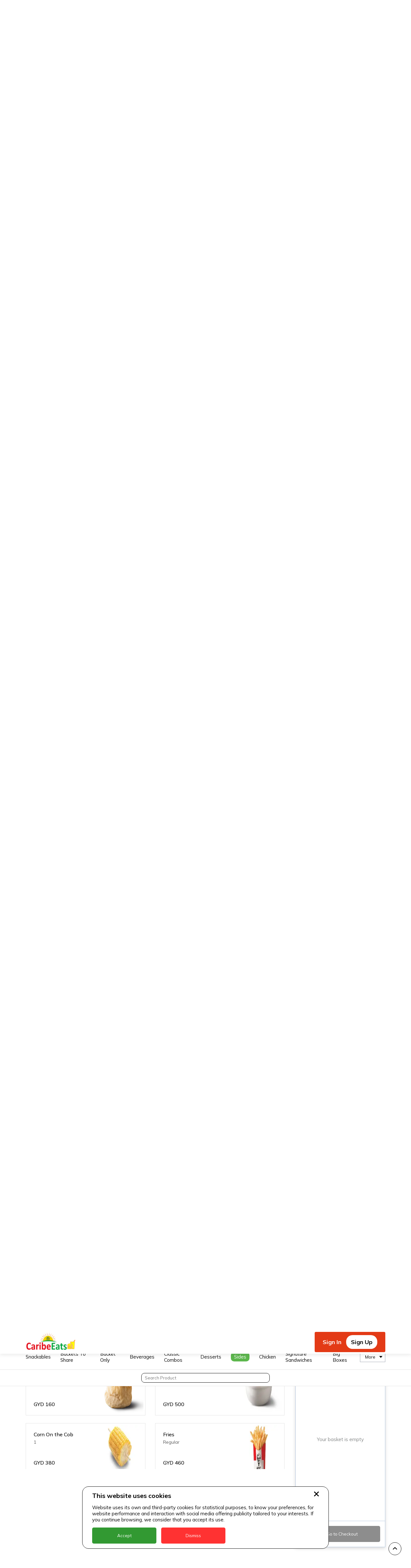

--- FILE ---
content_type: text/html; charset=utf-8
request_url: https://caribeeats.com/biz/kfc-guyana-mandela-avenue?itemId=34
body_size: 37129
content:
<!DOCTYPE html><html><meta name="viewport" content="width=device-width, minimum-scale=1.0"/><head><script async="" type="text/javascript" src="/static/newrelicBrowser.js"></script><script defer="" src="https://code.jquery.com/jquery-3.6.4.min.js" integrity="sha256-oP6HI9z1XaZNBrJURtCoUT5SUnxFr8s3BzRl+cbzUq8=" crossorigin="anonymous"></script><script src="https://unpkg.com/signalr@2.4.3/jquery.signalR.js" defer=""></script><script async="" src="https://www.googletagmanager.com/gtag/js?id=UA-AW-1035132098"></script><script>
                            window.dataLayer = window.dataLayer || [];
                            function gtag(){dataLayer.push(arguments);}
                            gtag('js', new Date());
                        
                            gtag('config', 'AW-1035132098');

                            // Define gtag_report_conversion
                            window.gtag_report_conversion = function(url) {
                              var callback = function () {
                                if (typeof url !== 'undefined') {
                                  window.location = url;
                                }
                              };
                              gtag('event', 'conversion', {
                                  'send_to': 'AW-1035132098/L_LyCIXD8OUZEMK5y-0D',
                                  'value': 1.0,
                                  'currency': 'USD',
                                  'event_callback': callback
                              });
                              return false;
                            };

                            // Define gtag_report_conversion_pay
                            window.gtag_report_conversion_pay = function(url) {
                              var callback = function () {
                                if (typeof url !== 'undefined') {
                                  window.location = url;
                                }
                              };
                              gtag('event', 'conversion', {
                                  'send_to': 'AW-1035132098/2l7nCPq37-UZEMK5y-0D',
                                  'value': 2.0,
                                  'currency': 'USD',
                                  'transaction_id': '',
                                  'event_callback': callback
                              });
                              return false;
                            };

                            // Successful order conversion event
                            window.gtag_report_conversion_order = function(transaction_id) {
                               var callback = function () {
                                if (typeof(url) != 'undefined') {
                                  window.location = url;
                                }
                              };
                              gtag('event', 'conversion', {
                                  'send_to': 'AW-1035132098/7hS8CNeG9OUZEMK5y-0D',
                                  'value': 1.0,
                                  'currency': 'USD',
                                  'transaction_id': '',
                                  'event_callback': callback
                              });
                              return false;
                            };

                            // Pay with credit or debit card button click event
                            window.gtag_report_conversion_pay_credit_debit = function(url) {
                              var callback = function () {
                                if (typeof url !== 'undefined') {
                                  window.location = url;
                                }
                              };
                              gtag('event', 'conversion', {
                                  'send_to': 'AW-1035132098/37FyCNSG9OUZEMK5y-0D',
                                  'value': 3.0,
                                  'currency': 'USD',
                                  'transaction_id': '',
                                  'event_callback': callback
                              });
                              return false;
                            };
                                      </script><link rel="preconnect" href="https://fonts.gstatic.com" crossorigin /><meta name="viewport" content="width=device-width"/><meta charSet="utf-8"/><title> Restaurant Food Delivery from KFC Guyana (Mandela Avenue). </title><meta property="og:title" content=" Restaurant Food Delivery from KFC Guyana (Mandela Avenue). "/><meta property="og:description" content=" Restaurant Food Delivery from KFC Guyana (Mandela Avenue). "/><meta name="description" content=" Restaurant Food Delivery from KFC Guyana (Mandela Avenue). "/><meta name="next-head-count" content="6"/><link rel="preload" href="/_next/static/css/0c38fd88add2e016.css" as="style"/><link rel="stylesheet" href="/_next/static/css/0c38fd88add2e016.css" data-n-g=""/><link rel="preload" href="/_next/static/css/180576ce3ee40336.css" as="style"/><link rel="stylesheet" href="/_next/static/css/180576ce3ee40336.css" data-n-p=""/><link rel="preload" href="/_next/static/css/3a0988579c1441cc.css" as="style"/><link rel="stylesheet" href="/_next/static/css/3a0988579c1441cc.css" data-n-p=""/><noscript data-n-css=""></noscript><script defer="" nomodule="" src="/_next/static/chunks/polyfills-5cd94c89d3acac5f.js"></script><script src="/_next/static/chunks/webpack-6d738f5570e4222c.js" defer=""></script><script src="/_next/static/chunks/framework-8dbce5f194cf5c28.js" defer=""></script><script src="/_next/static/chunks/main-f788a177d2c02d0d.js" defer=""></script><script src="/_next/static/chunks/pages/_app-37a24af62c3b5eb9.js" defer=""></script><script src="/_next/static/chunks/f0cb248d-82a63b3f38b8efeb.js" defer=""></script><script src="/_next/static/chunks/ae51ba48-d80f1dc83a44dd47.js" defer=""></script><script src="/_next/static/chunks/d64684d8-22e78237f7861bf6.js" defer=""></script><script src="/_next/static/chunks/1bfc9850-cad554eb58448e4f.js" defer=""></script><script src="/_next/static/chunks/c31f1870-4eb824765650eaf9.js" defer=""></script><script src="/_next/static/chunks/345-bbbc0adf30ae6e82.js" defer=""></script><script src="/_next/static/chunks/pages/biz/%5BrestaurantId%5D-f2193f3c941bd749.js" defer=""></script><script src="/_next/static/6QtJHYIA0bEJRRLS8GcOE/_buildManifest.js" defer=""></script><script src="/_next/static/6QtJHYIA0bEJRRLS8GcOE/_ssgManifest.js" defer=""></script><script src="/_next/static/6QtJHYIA0bEJRRLS8GcOE/_middlewareManifest.js" defer=""></script><style data-href="https://fonts.googleapis.com/css2?family=Mulish:wght@400;500;700&display=swap">@font-face{font-family:'Mulish';font-style:normal;font-weight:400;font-display:swap;src:url(https://fonts.gstatic.com/l/font?kit=1Ptyg83HX_SGhgqO0yLcmjzUAuWexZNRwaM&skey=9f5b077cc22e75c7&v=v18) format('woff')}@font-face{font-family:'Mulish';font-style:normal;font-weight:500;font-display:swap;src:url(https://fonts.gstatic.com/l/font?kit=1Ptyg83HX_SGhgqO0yLcmjzUAuWexaFRwaM&skey=9f5b077cc22e75c7&v=v18) format('woff')}@font-face{font-family:'Mulish';font-style:normal;font-weight:700;font-display:swap;src:url(https://fonts.gstatic.com/l/font?kit=1Ptyg83HX_SGhgqO0yLcmjzUAuWexXRWwaM&skey=9f5b077cc22e75c7&v=v18) format('woff')}@font-face{font-family:'Mulish';font-style:normal;font-weight:400;font-display:swap;src:url(https://fonts.gstatic.com/s/mulish/v18/1Ptvg83HX_SGhgqk0gotYKNnBcif.woff2) format('woff2');unicode-range:U+0460-052F,U+1C80-1C8A,U+20B4,U+2DE0-2DFF,U+A640-A69F,U+FE2E-FE2F}@font-face{font-family:'Mulish';font-style:normal;font-weight:400;font-display:swap;src:url(https://fonts.gstatic.com/s/mulish/v18/1Ptvg83HX_SGhgqk2wotYKNnBcif.woff2) format('woff2');unicode-range:U+0301,U+0400-045F,U+0490-0491,U+04B0-04B1,U+2116}@font-face{font-family:'Mulish';font-style:normal;font-weight:400;font-display:swap;src:url(https://fonts.gstatic.com/s/mulish/v18/1Ptvg83HX_SGhgqk0AotYKNnBcif.woff2) format('woff2');unicode-range:U+0102-0103,U+0110-0111,U+0128-0129,U+0168-0169,U+01A0-01A1,U+01AF-01B0,U+0300-0301,U+0303-0304,U+0308-0309,U+0323,U+0329,U+1EA0-1EF9,U+20AB}@font-face{font-family:'Mulish';font-style:normal;font-weight:400;font-display:swap;src:url(https://fonts.gstatic.com/s/mulish/v18/1Ptvg83HX_SGhgqk0QotYKNnBcif.woff2) format('woff2');unicode-range:U+0100-02BA,U+02BD-02C5,U+02C7-02CC,U+02CE-02D7,U+02DD-02FF,U+0304,U+0308,U+0329,U+1D00-1DBF,U+1E00-1E9F,U+1EF2-1EFF,U+2020,U+20A0-20AB,U+20AD-20C0,U+2113,U+2C60-2C7F,U+A720-A7FF}@font-face{font-family:'Mulish';font-style:normal;font-weight:400;font-display:swap;src:url(https://fonts.gstatic.com/s/mulish/v18/1Ptvg83HX_SGhgqk3wotYKNnBQ.woff2) format('woff2');unicode-range:U+0000-00FF,U+0131,U+0152-0153,U+02BB-02BC,U+02C6,U+02DA,U+02DC,U+0304,U+0308,U+0329,U+2000-206F,U+20AC,U+2122,U+2191,U+2193,U+2212,U+2215,U+FEFF,U+FFFD}@font-face{font-family:'Mulish';font-style:normal;font-weight:500;font-display:swap;src:url(https://fonts.gstatic.com/s/mulish/v18/1Ptvg83HX_SGhgqk0gotYKNnBcif.woff2) format('woff2');unicode-range:U+0460-052F,U+1C80-1C8A,U+20B4,U+2DE0-2DFF,U+A640-A69F,U+FE2E-FE2F}@font-face{font-family:'Mulish';font-style:normal;font-weight:500;font-display:swap;src:url(https://fonts.gstatic.com/s/mulish/v18/1Ptvg83HX_SGhgqk2wotYKNnBcif.woff2) format('woff2');unicode-range:U+0301,U+0400-045F,U+0490-0491,U+04B0-04B1,U+2116}@font-face{font-family:'Mulish';font-style:normal;font-weight:500;font-display:swap;src:url(https://fonts.gstatic.com/s/mulish/v18/1Ptvg83HX_SGhgqk0AotYKNnBcif.woff2) format('woff2');unicode-range:U+0102-0103,U+0110-0111,U+0128-0129,U+0168-0169,U+01A0-01A1,U+01AF-01B0,U+0300-0301,U+0303-0304,U+0308-0309,U+0323,U+0329,U+1EA0-1EF9,U+20AB}@font-face{font-family:'Mulish';font-style:normal;font-weight:500;font-display:swap;src:url(https://fonts.gstatic.com/s/mulish/v18/1Ptvg83HX_SGhgqk0QotYKNnBcif.woff2) format('woff2');unicode-range:U+0100-02BA,U+02BD-02C5,U+02C7-02CC,U+02CE-02D7,U+02DD-02FF,U+0304,U+0308,U+0329,U+1D00-1DBF,U+1E00-1E9F,U+1EF2-1EFF,U+2020,U+20A0-20AB,U+20AD-20C0,U+2113,U+2C60-2C7F,U+A720-A7FF}@font-face{font-family:'Mulish';font-style:normal;font-weight:500;font-display:swap;src:url(https://fonts.gstatic.com/s/mulish/v18/1Ptvg83HX_SGhgqk3wotYKNnBQ.woff2) format('woff2');unicode-range:U+0000-00FF,U+0131,U+0152-0153,U+02BB-02BC,U+02C6,U+02DA,U+02DC,U+0304,U+0308,U+0329,U+2000-206F,U+20AC,U+2122,U+2191,U+2193,U+2212,U+2215,U+FEFF,U+FFFD}@font-face{font-family:'Mulish';font-style:normal;font-weight:700;font-display:swap;src:url(https://fonts.gstatic.com/s/mulish/v18/1Ptvg83HX_SGhgqk0gotYKNnBcif.woff2) format('woff2');unicode-range:U+0460-052F,U+1C80-1C8A,U+20B4,U+2DE0-2DFF,U+A640-A69F,U+FE2E-FE2F}@font-face{font-family:'Mulish';font-style:normal;font-weight:700;font-display:swap;src:url(https://fonts.gstatic.com/s/mulish/v18/1Ptvg83HX_SGhgqk2wotYKNnBcif.woff2) format('woff2');unicode-range:U+0301,U+0400-045F,U+0490-0491,U+04B0-04B1,U+2116}@font-face{font-family:'Mulish';font-style:normal;font-weight:700;font-display:swap;src:url(https://fonts.gstatic.com/s/mulish/v18/1Ptvg83HX_SGhgqk0AotYKNnBcif.woff2) format('woff2');unicode-range:U+0102-0103,U+0110-0111,U+0128-0129,U+0168-0169,U+01A0-01A1,U+01AF-01B0,U+0300-0301,U+0303-0304,U+0308-0309,U+0323,U+0329,U+1EA0-1EF9,U+20AB}@font-face{font-family:'Mulish';font-style:normal;font-weight:700;font-display:swap;src:url(https://fonts.gstatic.com/s/mulish/v18/1Ptvg83HX_SGhgqk0QotYKNnBcif.woff2) format('woff2');unicode-range:U+0100-02BA,U+02BD-02C5,U+02C7-02CC,U+02CE-02D7,U+02DD-02FF,U+0304,U+0308,U+0329,U+1D00-1DBF,U+1E00-1E9F,U+1EF2-1EFF,U+2020,U+20A0-20AB,U+20AD-20C0,U+2113,U+2C60-2C7F,U+A720-A7FF}@font-face{font-family:'Mulish';font-style:normal;font-weight:700;font-display:swap;src:url(https://fonts.gstatic.com/s/mulish/v18/1Ptvg83HX_SGhgqk3wotYKNnBQ.woff2) format('woff2');unicode-range:U+0000-00FF,U+0131,U+0152-0153,U+02BB-02BC,U+02C6,U+02DA,U+02DC,U+0304,U+0308,U+0329,U+2000-206F,U+20AC,U+2122,U+2191,U+2193,U+2212,U+2215,U+FEFF,U+FFFD}</style></head><body><div id="__next" data-reactroot=""><div class="pt-[43px] xl:pt-[71px]"><header class="Header_nav__uJ8Zp"><div class="flex justify-between w-full xl:w-auto items-center"><a href="/"><div><svg stroke="currentColor" fill="currentColor" stroke-width="0" viewBox="0 0 1024 1024" class="w-[30px] h-[30px] fill-gray-800 xl:hidden" height="1em" width="1em" xmlns="http://www.w3.org/2000/svg"><path d="M946.5 505L534.6 93.4a31.93 31.93 0 0 0-45.2 0L77.5 505c-12 12-18.8 28.3-18.8 45.3 0 35.3 28.7 64 64 64h43.4V908c0 17.7 14.3 32 32 32H448V716h112v224h265.9c17.7 0 32-14.3 32-32V614.3h43.4c17 0 33.3-6.7 45.3-18.8 24.9-25 24.9-65.5-.1-90.5z"></path></svg></div><svg width="1em" height="1em" class="w-[166px] h-[61px] hidden xl:block"><defs><clipPath id="prefix__a"><path d="M538 371h166v61H538z"></path></clipPath><clipPath id="prefix__b"><path d="M0 0h1571620v561975H0z"></path></clipPath><clipPath id="prefix__c"><path d="M0 0h1543450v561975H0z"></path></clipPath><image width="190" height="80" xlink:href="[data-uri]" preserveAspectRatio="none" id="prefix__d"></image></defs><g clip-path="url(#prefix__a)" transform="translate(-538 -371)"><g clip-path="url(#prefix__b)" transform="matrix(.0001 0 0 .0001 539 372)"><g clip-path="url(#prefix__c)" transform="scale(1.01825 1)"><use width="100%" height="100%" xlink:href="#prefix__d" transform="scale(7915.14)"></use></g></g></g></svg></a><div class="text-3xl xl:hidden font-bold"></div><div class="xl:hidden"><svg stroke="currentColor" fill="currentColor" stroke-width="0" viewBox="0 0 512 512" class="w-[28px] h-[28px]" height="1em" width="1em" xmlns="http://www.w3.org/2000/svg"><path d="M32 96v64h448V96H32zm0 128v64h448v-64H32zm0 128v64h448v-64H32z"></path></svg></div></div><div id="EZDrawerqgplo" class="EZDrawer"><input type="checkbox" id="EZDrawer__checkboxqgplo" class="EZDrawer__checkbox"/><nav role="navigation" id="EZDrawer__containerqgplo" style="z-index:9999;transition-duration:500ms;top:0;right:0;transform:translate3d(100%, 0, 0);width:250px;height:100vh" class="EZDrawer__container overflow-y-auto relative !z-[9999]"><div class="flex flex-col p-4 overflow-y-auto pb-40"><div class="flex items-center ml-auto cursor-pointer max-w-max rounded-md p-2 bg-black/60 md:right-2"><svg width="1em" height="1em" viewBox="0 0 30 30" class="h-8 w-8 fill-white"><path d="M29.224 4.824L18.856 15l10.37 10.176c1 .986 1 2.62 0 3.608l-.467.443c-1 .987-2.667.987-3.667 0l-10.105-9.905L4.884 29.26c-1 .987-2.667.987-3.668 0l-.466-.443c-1-.986-1-2.62 0-3.608l10.37-10.21L.75 4.825c-1-.986-1-2.62 0-3.608l.466-.443c1-.987 2.668-.987 3.668 0l10.103 9.905L25.09.74c1-.987 2.668-.987 3.668 0l.466.443a2.523 2.523 0 010 3.641z"></path></svg></div><div class="Header_linkWrapper__GaBU6 mt-12 mb-8 flex justify-between"><a class="Header_signIn__9k_NU" href="/login">Sign In</a><div class="Header_signUpWrapper__8asHc"><a class="Header_signUp__uTAOg" href="/register">Sign Up</a></div></div><div class="bg-gray-50 p-4 border border-solid border-gray-600 rounded-md"><div class="text-3xl font-bold p-2 pl-1">Shopping locations</div><div class="flex flex-col gap-y-1"></div></div></div></nav><label for="EZDrawer__checkboxqgplo" id="EZDrawer__overlayqgplo" class="EZDrawer__overlay " style="background-color:#000;opacity:0.4;z-index:100"></label></div><div class="hidden xl:block"><div class="Header_linkWrapper__GaBU6"><a class="Header_signIn__9k_NU" href="/login">Sign In</a><div class="Header_signUpWrapper__8asHc"><a class="Header_signUp__uTAOg" href="/register">Sign Up</a></div></div></div></header><div class="Layout_container__K9hpm"><div class="BusinessPage_topArea__j02yF"><div class="BusinessPage_fullContent__tWg7K"><div class="BusinessPage_imgWrapper__2qIqn"></div><div class="BusinessPage_restaurantInfo__O6WQ4"><h1 class="BusinessPage_infoTitle__vSKSm">KFC Guyana (Mandela Avenue)</h1><div class="BusinessPage_tagsRow__I173o"></div><p class="BusinessPage_subtext__55bHC">Starting From GYD160</p><div class="BusinessPage_statusRow__C1VLG"><span class="BusinessPage_status__3_TiE BusinessPage_status--closed__qKmRj">Closed</span></div><p class="BusinessPage_address__mAEV0">Georgetown, Guyana</p></div></div><div class="BusinessPage_mobileContent__nKUXw"><h1 class="BusinessPage_infoTitle__vSKSm">KFC Guyana (Mandela Avenue)</h1></div></div><div class="content"><div class="BusinessPage_hoursInfoWrapper___NDf0"><div class="BusinessPage_time__fMWg9">Opening Time</div><div class="BusinessPage_time__fMWg9">Delivery Time</div></div><div style="height:80px"><div class="ScrollSpyMenu_categoryList__wKxow"><ul class="ScrollSpyMenu_scrollSpy__5Ns3I"></ul></div></div><div style="height:40px"><div class="SearchBar_productSearchWrapper__jQL7s"><input class="SearchBar_searchInput__ZfU7V" value="" placeholder="Search Product"/></div></div><div class="BusinessPage_sectionWrapper__zxcyI"><div class="BusinessPage_sections__mr60Y"><section id="section0" class="BusinessPage_categoryItems__8fH4C"><h3 class="BusinessPage_categoryTitle__oGnZt">Snackables</h3><div class="BusinessPage_categoryCards__gYQBS"><div class="Col_col__18csA"><div id="13" class="ProductWithImgCard_cardWrapper__ExCBN"><div class="ProductWithImgCard_descriptionWrapper__H3su9"><h4 class="ProductWithImgCard_title__eKslj">10 Wings </h4><p class="ProductWithImgCard_description__KVYHT">10 Wings Only</p><div class="mt-auto flex"><span class="ProductWithImgCard_price__hyrjV">GYD<!-- --> <!-- -->2100</span></div></div><div class="ProductWithImgCard_cardImg__8NO_H"><span style="box-sizing:border-box;display:block;overflow:hidden;width:initial;height:initial;background:none;opacity:1;border:0;margin:0;padding:0;position:absolute;top:0;left:0;bottom:0;right:0"><img src="[data-uri]" decoding="async" data-nimg="fill" style="position:absolute;top:0;left:0;bottom:0;right:0;box-sizing:border-box;padding:0;border:none;margin:auto;display:block;width:0;height:0;min-width:100%;max-width:100%;min-height:100%;max-height:100%"/><noscript><img sizes="100vw" srcSet="/_next/image?url=https%3A%2F%2Fcaribepaypicsstorage.blob.core.windows.net%2Frestaurants%2FKFC%2520Guyana_ebc32bd7-51bd-4181-bc69-46b4fa09fce1_URLToLargeItemPic.jpg&amp;w=640&amp;q=75 640w, /_next/image?url=https%3A%2F%2Fcaribepaypicsstorage.blob.core.windows.net%2Frestaurants%2FKFC%2520Guyana_ebc32bd7-51bd-4181-bc69-46b4fa09fce1_URLToLargeItemPic.jpg&amp;w=750&amp;q=75 750w, /_next/image?url=https%3A%2F%2Fcaribepaypicsstorage.blob.core.windows.net%2Frestaurants%2FKFC%2520Guyana_ebc32bd7-51bd-4181-bc69-46b4fa09fce1_URLToLargeItemPic.jpg&amp;w=828&amp;q=75 828w, /_next/image?url=https%3A%2F%2Fcaribepaypicsstorage.blob.core.windows.net%2Frestaurants%2FKFC%2520Guyana_ebc32bd7-51bd-4181-bc69-46b4fa09fce1_URLToLargeItemPic.jpg&amp;w=1080&amp;q=75 1080w, /_next/image?url=https%3A%2F%2Fcaribepaypicsstorage.blob.core.windows.net%2Frestaurants%2FKFC%2520Guyana_ebc32bd7-51bd-4181-bc69-46b4fa09fce1_URLToLargeItemPic.jpg&amp;w=1200&amp;q=75 1200w, /_next/image?url=https%3A%2F%2Fcaribepaypicsstorage.blob.core.windows.net%2Frestaurants%2FKFC%2520Guyana_ebc32bd7-51bd-4181-bc69-46b4fa09fce1_URLToLargeItemPic.jpg&amp;w=1920&amp;q=75 1920w, /_next/image?url=https%3A%2F%2Fcaribepaypicsstorage.blob.core.windows.net%2Frestaurants%2FKFC%2520Guyana_ebc32bd7-51bd-4181-bc69-46b4fa09fce1_URLToLargeItemPic.jpg&amp;w=2048&amp;q=75 2048w, /_next/image?url=https%3A%2F%2Fcaribepaypicsstorage.blob.core.windows.net%2Frestaurants%2FKFC%2520Guyana_ebc32bd7-51bd-4181-bc69-46b4fa09fce1_URLToLargeItemPic.jpg&amp;w=3840&amp;q=75 3840w" src="/_next/image?url=https%3A%2F%2Fcaribepaypicsstorage.blob.core.windows.net%2Frestaurants%2FKFC%2520Guyana_ebc32bd7-51bd-4181-bc69-46b4fa09fce1_URLToLargeItemPic.jpg&amp;w=3840&amp;q=75" decoding="async" data-nimg="fill" style="position:absolute;top:0;left:0;bottom:0;right:0;box-sizing:border-box;padding:0;border:none;margin:auto;display:block;width:0;height:0;min-width:100%;max-width:100%;min-height:100%;max-height:100%" loading="lazy"/></noscript></span><div style="width:100%;height:100%" class="skeleton"></div></div><a class="ProductWithImgCard_overlay__15IDA" href="/biz/kfc-guyana-mandela-avenue?itemId=13"></a></div></div><div class="Col_col__18csA"><div id="10" class="ProductWithImgCard_cardWrapper__ExCBN"><div class="ProductWithImgCard_descriptionWrapper__H3su9"><h4 class="ProductWithImgCard_title__eKslj">6 Wings Combo</h4><p class="ProductWithImgCard_description__KVYHT">6 Wings, 1 Reg Fries &amp; 16oz Drink</p><div class="mt-auto flex"><span class="ProductWithImgCard_price__hyrjV">GYD<!-- --> <!-- -->1800</span></div></div><div class="ProductWithImgCard_cardImg__8NO_H"><span style="box-sizing:border-box;display:block;overflow:hidden;width:initial;height:initial;background:none;opacity:1;border:0;margin:0;padding:0;position:absolute;top:0;left:0;bottom:0;right:0"><img src="[data-uri]" decoding="async" data-nimg="fill" style="position:absolute;top:0;left:0;bottom:0;right:0;box-sizing:border-box;padding:0;border:none;margin:auto;display:block;width:0;height:0;min-width:100%;max-width:100%;min-height:100%;max-height:100%"/><noscript><img sizes="100vw" srcSet="/_next/image?url=https%3A%2F%2Fcaribepaypicsstorage.blob.core.windows.net%2Frestaurants%2FKFC%2520Guyana_c168d2a3-74d6-4672-b239-39e5ba38a8ec_URLToLargeItemPic.jpg&amp;w=640&amp;q=75 640w, /_next/image?url=https%3A%2F%2Fcaribepaypicsstorage.blob.core.windows.net%2Frestaurants%2FKFC%2520Guyana_c168d2a3-74d6-4672-b239-39e5ba38a8ec_URLToLargeItemPic.jpg&amp;w=750&amp;q=75 750w, /_next/image?url=https%3A%2F%2Fcaribepaypicsstorage.blob.core.windows.net%2Frestaurants%2FKFC%2520Guyana_c168d2a3-74d6-4672-b239-39e5ba38a8ec_URLToLargeItemPic.jpg&amp;w=828&amp;q=75 828w, /_next/image?url=https%3A%2F%2Fcaribepaypicsstorage.blob.core.windows.net%2Frestaurants%2FKFC%2520Guyana_c168d2a3-74d6-4672-b239-39e5ba38a8ec_URLToLargeItemPic.jpg&amp;w=1080&amp;q=75 1080w, /_next/image?url=https%3A%2F%2Fcaribepaypicsstorage.blob.core.windows.net%2Frestaurants%2FKFC%2520Guyana_c168d2a3-74d6-4672-b239-39e5ba38a8ec_URLToLargeItemPic.jpg&amp;w=1200&amp;q=75 1200w, /_next/image?url=https%3A%2F%2Fcaribepaypicsstorage.blob.core.windows.net%2Frestaurants%2FKFC%2520Guyana_c168d2a3-74d6-4672-b239-39e5ba38a8ec_URLToLargeItemPic.jpg&amp;w=1920&amp;q=75 1920w, /_next/image?url=https%3A%2F%2Fcaribepaypicsstorage.blob.core.windows.net%2Frestaurants%2FKFC%2520Guyana_c168d2a3-74d6-4672-b239-39e5ba38a8ec_URLToLargeItemPic.jpg&amp;w=2048&amp;q=75 2048w, /_next/image?url=https%3A%2F%2Fcaribepaypicsstorage.blob.core.windows.net%2Frestaurants%2FKFC%2520Guyana_c168d2a3-74d6-4672-b239-39e5ba38a8ec_URLToLargeItemPic.jpg&amp;w=3840&amp;q=75 3840w" src="/_next/image?url=https%3A%2F%2Fcaribepaypicsstorage.blob.core.windows.net%2Frestaurants%2FKFC%2520Guyana_c168d2a3-74d6-4672-b239-39e5ba38a8ec_URLToLargeItemPic.jpg&amp;w=3840&amp;q=75" decoding="async" data-nimg="fill" style="position:absolute;top:0;left:0;bottom:0;right:0;box-sizing:border-box;padding:0;border:none;margin:auto;display:block;width:0;height:0;min-width:100%;max-width:100%;min-height:100%;max-height:100%" loading="lazy"/></noscript></span><div style="width:100%;height:100%" class="skeleton"></div></div><a class="ProductWithImgCard_overlay__15IDA" href="/biz/kfc-guyana-mandela-avenue?itemId=10"></a></div></div><div class="Col_col__18csA"><div id="15" class="ProductWithImgCard_cardWrapper__ExCBN"><div class="ProductWithImgCard_descriptionWrapper__H3su9"><h4 class="ProductWithImgCard_title__eKslj">Chicken Strips </h4><p class="ProductWithImgCard_description__KVYHT">3 Chicken Strips</p><div class="mt-auto flex"><span class="ProductWithImgCard_price__hyrjV">GYD<!-- --> <!-- -->1420</span></div></div><div class="ProductWithImgCard_cardImg__8NO_H"><span style="box-sizing:border-box;display:block;overflow:hidden;width:initial;height:initial;background:none;opacity:1;border:0;margin:0;padding:0;position:absolute;top:0;left:0;bottom:0;right:0"><img src="[data-uri]" decoding="async" data-nimg="fill" style="position:absolute;top:0;left:0;bottom:0;right:0;box-sizing:border-box;padding:0;border:none;margin:auto;display:block;width:0;height:0;min-width:100%;max-width:100%;min-height:100%;max-height:100%"/><noscript><img sizes="100vw" srcSet="/_next/image?url=https%3A%2F%2Fcaribepaypicsstorage.blob.core.windows.net%2Frestaurants%2FKFC%2520Guyana_4887080b-3bb9-41aa-9b5d-081e78a72cbd_URLToLargeItemPic.jpg&amp;w=640&amp;q=75 640w, /_next/image?url=https%3A%2F%2Fcaribepaypicsstorage.blob.core.windows.net%2Frestaurants%2FKFC%2520Guyana_4887080b-3bb9-41aa-9b5d-081e78a72cbd_URLToLargeItemPic.jpg&amp;w=750&amp;q=75 750w, /_next/image?url=https%3A%2F%2Fcaribepaypicsstorage.blob.core.windows.net%2Frestaurants%2FKFC%2520Guyana_4887080b-3bb9-41aa-9b5d-081e78a72cbd_URLToLargeItemPic.jpg&amp;w=828&amp;q=75 828w, /_next/image?url=https%3A%2F%2Fcaribepaypicsstorage.blob.core.windows.net%2Frestaurants%2FKFC%2520Guyana_4887080b-3bb9-41aa-9b5d-081e78a72cbd_URLToLargeItemPic.jpg&amp;w=1080&amp;q=75 1080w, /_next/image?url=https%3A%2F%2Fcaribepaypicsstorage.blob.core.windows.net%2Frestaurants%2FKFC%2520Guyana_4887080b-3bb9-41aa-9b5d-081e78a72cbd_URLToLargeItemPic.jpg&amp;w=1200&amp;q=75 1200w, /_next/image?url=https%3A%2F%2Fcaribepaypicsstorage.blob.core.windows.net%2Frestaurants%2FKFC%2520Guyana_4887080b-3bb9-41aa-9b5d-081e78a72cbd_URLToLargeItemPic.jpg&amp;w=1920&amp;q=75 1920w, /_next/image?url=https%3A%2F%2Fcaribepaypicsstorage.blob.core.windows.net%2Frestaurants%2FKFC%2520Guyana_4887080b-3bb9-41aa-9b5d-081e78a72cbd_URLToLargeItemPic.jpg&amp;w=2048&amp;q=75 2048w, /_next/image?url=https%3A%2F%2Fcaribepaypicsstorage.blob.core.windows.net%2Frestaurants%2FKFC%2520Guyana_4887080b-3bb9-41aa-9b5d-081e78a72cbd_URLToLargeItemPic.jpg&amp;w=3840&amp;q=75 3840w" src="/_next/image?url=https%3A%2F%2Fcaribepaypicsstorage.blob.core.windows.net%2Frestaurants%2FKFC%2520Guyana_4887080b-3bb9-41aa-9b5d-081e78a72cbd_URLToLargeItemPic.jpg&amp;w=3840&amp;q=75" decoding="async" data-nimg="fill" style="position:absolute;top:0;left:0;bottom:0;right:0;box-sizing:border-box;padding:0;border:none;margin:auto;display:block;width:0;height:0;min-width:100%;max-width:100%;min-height:100%;max-height:100%" loading="lazy"/></noscript></span><div style="width:100%;height:100%" class="skeleton"></div></div><a class="ProductWithImgCard_overlay__15IDA" href="/biz/kfc-guyana-mandela-avenue?itemId=15"></a></div></div><div class="Col_col__18csA"><div id="16" class="ProductWithImgCard_cardWrapper__ExCBN"><div class="ProductWithImgCard_descriptionWrapper__H3su9"><h4 class="ProductWithImgCard_title__eKslj">Chicken Strips </h4><p class="ProductWithImgCard_description__KVYHT">6 Chicken Strips</p><div class="mt-auto flex"><span class="ProductWithImgCard_price__hyrjV">GYD<!-- --> <!-- -->2480</span></div></div><div class="ProductWithImgCard_cardImg__8NO_H"><span style="box-sizing:border-box;display:block;overflow:hidden;width:initial;height:initial;background:none;opacity:1;border:0;margin:0;padding:0;position:absolute;top:0;left:0;bottom:0;right:0"><img src="[data-uri]" decoding="async" data-nimg="fill" style="position:absolute;top:0;left:0;bottom:0;right:0;box-sizing:border-box;padding:0;border:none;margin:auto;display:block;width:0;height:0;min-width:100%;max-width:100%;min-height:100%;max-height:100%"/><noscript><img sizes="100vw" srcSet="/_next/image?url=https%3A%2F%2Fcaribepaypicsstorage.blob.core.windows.net%2Frestaurants%2FKFC%2520Guyana_301ff6a1-41d6-4d80-84de-71bd8992aae4_URLToLargeItemPic.jpg&amp;w=640&amp;q=75 640w, /_next/image?url=https%3A%2F%2Fcaribepaypicsstorage.blob.core.windows.net%2Frestaurants%2FKFC%2520Guyana_301ff6a1-41d6-4d80-84de-71bd8992aae4_URLToLargeItemPic.jpg&amp;w=750&amp;q=75 750w, /_next/image?url=https%3A%2F%2Fcaribepaypicsstorage.blob.core.windows.net%2Frestaurants%2FKFC%2520Guyana_301ff6a1-41d6-4d80-84de-71bd8992aae4_URLToLargeItemPic.jpg&amp;w=828&amp;q=75 828w, /_next/image?url=https%3A%2F%2Fcaribepaypicsstorage.blob.core.windows.net%2Frestaurants%2FKFC%2520Guyana_301ff6a1-41d6-4d80-84de-71bd8992aae4_URLToLargeItemPic.jpg&amp;w=1080&amp;q=75 1080w, /_next/image?url=https%3A%2F%2Fcaribepaypicsstorage.blob.core.windows.net%2Frestaurants%2FKFC%2520Guyana_301ff6a1-41d6-4d80-84de-71bd8992aae4_URLToLargeItemPic.jpg&amp;w=1200&amp;q=75 1200w, /_next/image?url=https%3A%2F%2Fcaribepaypicsstorage.blob.core.windows.net%2Frestaurants%2FKFC%2520Guyana_301ff6a1-41d6-4d80-84de-71bd8992aae4_URLToLargeItemPic.jpg&amp;w=1920&amp;q=75 1920w, /_next/image?url=https%3A%2F%2Fcaribepaypicsstorage.blob.core.windows.net%2Frestaurants%2FKFC%2520Guyana_301ff6a1-41d6-4d80-84de-71bd8992aae4_URLToLargeItemPic.jpg&amp;w=2048&amp;q=75 2048w, /_next/image?url=https%3A%2F%2Fcaribepaypicsstorage.blob.core.windows.net%2Frestaurants%2FKFC%2520Guyana_301ff6a1-41d6-4d80-84de-71bd8992aae4_URLToLargeItemPic.jpg&amp;w=3840&amp;q=75 3840w" src="/_next/image?url=https%3A%2F%2Fcaribepaypicsstorage.blob.core.windows.net%2Frestaurants%2FKFC%2520Guyana_301ff6a1-41d6-4d80-84de-71bd8992aae4_URLToLargeItemPic.jpg&amp;w=3840&amp;q=75" decoding="async" data-nimg="fill" style="position:absolute;top:0;left:0;bottom:0;right:0;box-sizing:border-box;padding:0;border:none;margin:auto;display:block;width:0;height:0;min-width:100%;max-width:100%;min-height:100%;max-height:100%" loading="lazy"/></noscript></span><div style="width:100%;height:100%" class="skeleton"></div></div><a class="ProductWithImgCard_overlay__15IDA" href="/biz/kfc-guyana-mandela-avenue?itemId=16"></a></div></div><div class="Col_col__18csA"><div id="14" class="ProductWithImgCard_cardWrapper__ExCBN"><div class="ProductWithImgCard_descriptionWrapper__H3su9"><h4 class="ProductWithImgCard_title__eKslj">Popcorn Chicken</h4><p class="ProductWithImgCard_description__KVYHT">Popcorn Chicken Only.</p><div class="mt-auto flex"><span class="ProductWithImgCard_price__hyrjV">GYD<!-- --> <!-- -->1000</span></div></div><div class="ProductWithImgCard_cardImg__8NO_H"><span style="box-sizing:border-box;display:block;overflow:hidden;width:initial;height:initial;background:none;opacity:1;border:0;margin:0;padding:0;position:absolute;top:0;left:0;bottom:0;right:0"><img src="[data-uri]" decoding="async" data-nimg="fill" style="position:absolute;top:0;left:0;bottom:0;right:0;box-sizing:border-box;padding:0;border:none;margin:auto;display:block;width:0;height:0;min-width:100%;max-width:100%;min-height:100%;max-height:100%"/><noscript><img sizes="100vw" srcSet="/_next/image?url=https%3A%2F%2Fcaribepaypicsstorage.blob.core.windows.net%2Frestaurants%2FKFC%2520Guyana_332d8d57-f64e-4db4-a9b1-8f4d2bd2df67_URLToLargeItemPic.jpg&amp;w=640&amp;q=75 640w, /_next/image?url=https%3A%2F%2Fcaribepaypicsstorage.blob.core.windows.net%2Frestaurants%2FKFC%2520Guyana_332d8d57-f64e-4db4-a9b1-8f4d2bd2df67_URLToLargeItemPic.jpg&amp;w=750&amp;q=75 750w, /_next/image?url=https%3A%2F%2Fcaribepaypicsstorage.blob.core.windows.net%2Frestaurants%2FKFC%2520Guyana_332d8d57-f64e-4db4-a9b1-8f4d2bd2df67_URLToLargeItemPic.jpg&amp;w=828&amp;q=75 828w, /_next/image?url=https%3A%2F%2Fcaribepaypicsstorage.blob.core.windows.net%2Frestaurants%2FKFC%2520Guyana_332d8d57-f64e-4db4-a9b1-8f4d2bd2df67_URLToLargeItemPic.jpg&amp;w=1080&amp;q=75 1080w, /_next/image?url=https%3A%2F%2Fcaribepaypicsstorage.blob.core.windows.net%2Frestaurants%2FKFC%2520Guyana_332d8d57-f64e-4db4-a9b1-8f4d2bd2df67_URLToLargeItemPic.jpg&amp;w=1200&amp;q=75 1200w, /_next/image?url=https%3A%2F%2Fcaribepaypicsstorage.blob.core.windows.net%2Frestaurants%2FKFC%2520Guyana_332d8d57-f64e-4db4-a9b1-8f4d2bd2df67_URLToLargeItemPic.jpg&amp;w=1920&amp;q=75 1920w, /_next/image?url=https%3A%2F%2Fcaribepaypicsstorage.blob.core.windows.net%2Frestaurants%2FKFC%2520Guyana_332d8d57-f64e-4db4-a9b1-8f4d2bd2df67_URLToLargeItemPic.jpg&amp;w=2048&amp;q=75 2048w, /_next/image?url=https%3A%2F%2Fcaribepaypicsstorage.blob.core.windows.net%2Frestaurants%2FKFC%2520Guyana_332d8d57-f64e-4db4-a9b1-8f4d2bd2df67_URLToLargeItemPic.jpg&amp;w=3840&amp;q=75 3840w" src="/_next/image?url=https%3A%2F%2Fcaribepaypicsstorage.blob.core.windows.net%2Frestaurants%2FKFC%2520Guyana_332d8d57-f64e-4db4-a9b1-8f4d2bd2df67_URLToLargeItemPic.jpg&amp;w=3840&amp;q=75" decoding="async" data-nimg="fill" style="position:absolute;top:0;left:0;bottom:0;right:0;box-sizing:border-box;padding:0;border:none;margin:auto;display:block;width:0;height:0;min-width:100%;max-width:100%;min-height:100%;max-height:100%" loading="lazy"/></noscript></span><div style="width:100%;height:100%" class="skeleton"></div></div><a class="ProductWithImgCard_overlay__15IDA" href="/biz/kfc-guyana-mandela-avenue?itemId=14"></a></div></div><div class="Col_col__18csA"><div id="11" class="ProductWithImgCard_cardWrapper__ExCBN"><div class="ProductWithImgCard_descriptionWrapper__H3su9"><h4 class="ProductWithImgCard_title__eKslj">Popcorn Chicken Combo</h4><p class="ProductWithImgCard_description__KVYHT">Popcorn Chicken, 1 Reg Fries &amp; 16oz Drink</p><div class="mt-auto flex"><span class="ProductWithImgCard_price__hyrjV">GYD<!-- --> <!-- -->1520</span></div></div><div class="ProductWithImgCard_cardImg__8NO_H"><span style="box-sizing:border-box;display:block;overflow:hidden;width:initial;height:initial;background:none;opacity:1;border:0;margin:0;padding:0;position:absolute;top:0;left:0;bottom:0;right:0"><img src="[data-uri]" decoding="async" data-nimg="fill" style="position:absolute;top:0;left:0;bottom:0;right:0;box-sizing:border-box;padding:0;border:none;margin:auto;display:block;width:0;height:0;min-width:100%;max-width:100%;min-height:100%;max-height:100%"/><noscript><img sizes="100vw" srcSet="/_next/image?url=https%3A%2F%2Fcaribepaypicsstorage.blob.core.windows.net%2Frestaurants%2FKFC%2520Guyana_4ca5967d-bd5a-42a6-b761-5336dc440de6_URLToLargeItemPic.jpg&amp;w=640&amp;q=75 640w, /_next/image?url=https%3A%2F%2Fcaribepaypicsstorage.blob.core.windows.net%2Frestaurants%2FKFC%2520Guyana_4ca5967d-bd5a-42a6-b761-5336dc440de6_URLToLargeItemPic.jpg&amp;w=750&amp;q=75 750w, /_next/image?url=https%3A%2F%2Fcaribepaypicsstorage.blob.core.windows.net%2Frestaurants%2FKFC%2520Guyana_4ca5967d-bd5a-42a6-b761-5336dc440de6_URLToLargeItemPic.jpg&amp;w=828&amp;q=75 828w, /_next/image?url=https%3A%2F%2Fcaribepaypicsstorage.blob.core.windows.net%2Frestaurants%2FKFC%2520Guyana_4ca5967d-bd5a-42a6-b761-5336dc440de6_URLToLargeItemPic.jpg&amp;w=1080&amp;q=75 1080w, /_next/image?url=https%3A%2F%2Fcaribepaypicsstorage.blob.core.windows.net%2Frestaurants%2FKFC%2520Guyana_4ca5967d-bd5a-42a6-b761-5336dc440de6_URLToLargeItemPic.jpg&amp;w=1200&amp;q=75 1200w, /_next/image?url=https%3A%2F%2Fcaribepaypicsstorage.blob.core.windows.net%2Frestaurants%2FKFC%2520Guyana_4ca5967d-bd5a-42a6-b761-5336dc440de6_URLToLargeItemPic.jpg&amp;w=1920&amp;q=75 1920w, /_next/image?url=https%3A%2F%2Fcaribepaypicsstorage.blob.core.windows.net%2Frestaurants%2FKFC%2520Guyana_4ca5967d-bd5a-42a6-b761-5336dc440de6_URLToLargeItemPic.jpg&amp;w=2048&amp;q=75 2048w, /_next/image?url=https%3A%2F%2Fcaribepaypicsstorage.blob.core.windows.net%2Frestaurants%2FKFC%2520Guyana_4ca5967d-bd5a-42a6-b761-5336dc440de6_URLToLargeItemPic.jpg&amp;w=3840&amp;q=75 3840w" src="/_next/image?url=https%3A%2F%2Fcaribepaypicsstorage.blob.core.windows.net%2Frestaurants%2FKFC%2520Guyana_4ca5967d-bd5a-42a6-b761-5336dc440de6_URLToLargeItemPic.jpg&amp;w=3840&amp;q=75" decoding="async" data-nimg="fill" style="position:absolute;top:0;left:0;bottom:0;right:0;box-sizing:border-box;padding:0;border:none;margin:auto;display:block;width:0;height:0;min-width:100%;max-width:100%;min-height:100%;max-height:100%" loading="lazy"/></noscript></span><div style="width:100%;height:100%" class="skeleton"></div></div><a class="ProductWithImgCard_overlay__15IDA" href="/biz/kfc-guyana-mandela-avenue?itemId=11"></a></div></div><div class="Col_col__18csA"><div id="12" class="ProductWithImgCard_cardWrapper__ExCBN"><div class="ProductWithImgCard_descriptionWrapper__H3su9"><h4 class="ProductWithImgCard_title__eKslj">Strips Chicken Combo</h4><p class="ProductWithImgCard_description__KVYHT">3 Chicken Strips, 1 Reg Fries &amp; 16oz Drink</p><div class="mt-auto flex"><span class="ProductWithImgCard_price__hyrjV">GYD<!-- --> <!-- -->1940</span></div></div><div class="ProductWithImgCard_cardImg__8NO_H"><span style="box-sizing:border-box;display:block;overflow:hidden;width:initial;height:initial;background:none;opacity:1;border:0;margin:0;padding:0;position:absolute;top:0;left:0;bottom:0;right:0"><img src="[data-uri]" decoding="async" data-nimg="fill" style="position:absolute;top:0;left:0;bottom:0;right:0;box-sizing:border-box;padding:0;border:none;margin:auto;display:block;width:0;height:0;min-width:100%;max-width:100%;min-height:100%;max-height:100%"/><noscript><img sizes="100vw" srcSet="/_next/image?url=https%3A%2F%2Fcaribepaypicsstorage.blob.core.windows.net%2Frestaurants%2FKFC%2520Guyana_45cad049-702a-4de2-ac8f-b726032254fb_URLToLargeItemPic.jpg&amp;w=640&amp;q=75 640w, /_next/image?url=https%3A%2F%2Fcaribepaypicsstorage.blob.core.windows.net%2Frestaurants%2FKFC%2520Guyana_45cad049-702a-4de2-ac8f-b726032254fb_URLToLargeItemPic.jpg&amp;w=750&amp;q=75 750w, /_next/image?url=https%3A%2F%2Fcaribepaypicsstorage.blob.core.windows.net%2Frestaurants%2FKFC%2520Guyana_45cad049-702a-4de2-ac8f-b726032254fb_URLToLargeItemPic.jpg&amp;w=828&amp;q=75 828w, /_next/image?url=https%3A%2F%2Fcaribepaypicsstorage.blob.core.windows.net%2Frestaurants%2FKFC%2520Guyana_45cad049-702a-4de2-ac8f-b726032254fb_URLToLargeItemPic.jpg&amp;w=1080&amp;q=75 1080w, /_next/image?url=https%3A%2F%2Fcaribepaypicsstorage.blob.core.windows.net%2Frestaurants%2FKFC%2520Guyana_45cad049-702a-4de2-ac8f-b726032254fb_URLToLargeItemPic.jpg&amp;w=1200&amp;q=75 1200w, /_next/image?url=https%3A%2F%2Fcaribepaypicsstorage.blob.core.windows.net%2Frestaurants%2FKFC%2520Guyana_45cad049-702a-4de2-ac8f-b726032254fb_URLToLargeItemPic.jpg&amp;w=1920&amp;q=75 1920w, /_next/image?url=https%3A%2F%2Fcaribepaypicsstorage.blob.core.windows.net%2Frestaurants%2FKFC%2520Guyana_45cad049-702a-4de2-ac8f-b726032254fb_URLToLargeItemPic.jpg&amp;w=2048&amp;q=75 2048w, /_next/image?url=https%3A%2F%2Fcaribepaypicsstorage.blob.core.windows.net%2Frestaurants%2FKFC%2520Guyana_45cad049-702a-4de2-ac8f-b726032254fb_URLToLargeItemPic.jpg&amp;w=3840&amp;q=75 3840w" src="/_next/image?url=https%3A%2F%2Fcaribepaypicsstorage.blob.core.windows.net%2Frestaurants%2FKFC%2520Guyana_45cad049-702a-4de2-ac8f-b726032254fb_URLToLargeItemPic.jpg&amp;w=3840&amp;q=75" decoding="async" data-nimg="fill" style="position:absolute;top:0;left:0;bottom:0;right:0;box-sizing:border-box;padding:0;border:none;margin:auto;display:block;width:0;height:0;min-width:100%;max-width:100%;min-height:100%;max-height:100%" loading="lazy"/></noscript></span><div style="width:100%;height:100%" class="skeleton"></div></div><a class="ProductWithImgCard_overlay__15IDA" href="/biz/kfc-guyana-mandela-avenue?itemId=12"></a></div></div></div></section><section id="section1" class="BusinessPage_categoryItems__8fH4C"><h3 class="BusinessPage_categoryTitle__oGnZt">Buckets To Share</h3><div class="BusinessPage_categoryCards__gYQBS"><div class="Col_col__18csA"><div id="4" class="ProductWithImgCard_cardWrapper__ExCBN"><div class="ProductWithImgCard_descriptionWrapper__H3su9"><h4 class="ProductWithImgCard_title__eKslj">15 Pc Mega Meal</h4><p class="ProductWithImgCard_description__KVYHT">15Pcs Of Chicken, 4 Reg Fries, 2 Mashed Potato, 6 Biscuits &amp; 2L Pepsi</p><div class="mt-auto flex"><span class="ProductWithImgCard_price__hyrjV">GYD<!-- --> <!-- -->9720</span></div></div><div class="ProductWithImgCard_cardImg__8NO_H"><span style="box-sizing:border-box;display:block;overflow:hidden;width:initial;height:initial;background:none;opacity:1;border:0;margin:0;padding:0;position:absolute;top:0;left:0;bottom:0;right:0"><img src="[data-uri]" decoding="async" data-nimg="fill" style="position:absolute;top:0;left:0;bottom:0;right:0;box-sizing:border-box;padding:0;border:none;margin:auto;display:block;width:0;height:0;min-width:100%;max-width:100%;min-height:100%;max-height:100%"/><noscript><img sizes="100vw" srcSet="/_next/image?url=https%3A%2F%2Fcaribepaypicsstorage.blob.core.windows.net%2Frestaurants%2FKFC%2520Guyana_3ffde533-66cf-4db3-8df1-a1e209443cbe_URLToLargeItemPic.jpg&amp;w=640&amp;q=75 640w, /_next/image?url=https%3A%2F%2Fcaribepaypicsstorage.blob.core.windows.net%2Frestaurants%2FKFC%2520Guyana_3ffde533-66cf-4db3-8df1-a1e209443cbe_URLToLargeItemPic.jpg&amp;w=750&amp;q=75 750w, /_next/image?url=https%3A%2F%2Fcaribepaypicsstorage.blob.core.windows.net%2Frestaurants%2FKFC%2520Guyana_3ffde533-66cf-4db3-8df1-a1e209443cbe_URLToLargeItemPic.jpg&amp;w=828&amp;q=75 828w, /_next/image?url=https%3A%2F%2Fcaribepaypicsstorage.blob.core.windows.net%2Frestaurants%2FKFC%2520Guyana_3ffde533-66cf-4db3-8df1-a1e209443cbe_URLToLargeItemPic.jpg&amp;w=1080&amp;q=75 1080w, /_next/image?url=https%3A%2F%2Fcaribepaypicsstorage.blob.core.windows.net%2Frestaurants%2FKFC%2520Guyana_3ffde533-66cf-4db3-8df1-a1e209443cbe_URLToLargeItemPic.jpg&amp;w=1200&amp;q=75 1200w, /_next/image?url=https%3A%2F%2Fcaribepaypicsstorage.blob.core.windows.net%2Frestaurants%2FKFC%2520Guyana_3ffde533-66cf-4db3-8df1-a1e209443cbe_URLToLargeItemPic.jpg&amp;w=1920&amp;q=75 1920w, /_next/image?url=https%3A%2F%2Fcaribepaypicsstorage.blob.core.windows.net%2Frestaurants%2FKFC%2520Guyana_3ffde533-66cf-4db3-8df1-a1e209443cbe_URLToLargeItemPic.jpg&amp;w=2048&amp;q=75 2048w, /_next/image?url=https%3A%2F%2Fcaribepaypicsstorage.blob.core.windows.net%2Frestaurants%2FKFC%2520Guyana_3ffde533-66cf-4db3-8df1-a1e209443cbe_URLToLargeItemPic.jpg&amp;w=3840&amp;q=75 3840w" src="/_next/image?url=https%3A%2F%2Fcaribepaypicsstorage.blob.core.windows.net%2Frestaurants%2FKFC%2520Guyana_3ffde533-66cf-4db3-8df1-a1e209443cbe_URLToLargeItemPic.jpg&amp;w=3840&amp;q=75" decoding="async" data-nimg="fill" style="position:absolute;top:0;left:0;bottom:0;right:0;box-sizing:border-box;padding:0;border:none;margin:auto;display:block;width:0;height:0;min-width:100%;max-width:100%;min-height:100%;max-height:100%" loading="lazy"/></noscript></span><div style="width:100%;height:100%" class="skeleton"></div></div><a class="ProductWithImgCard_overlay__15IDA" href="/biz/kfc-guyana-mandela-avenue?itemId=4"></a></div></div><div class="Col_col__18csA"><div id="44" class="ProductWithImgCard_cardWrapper__ExCBN"><div class="ProductWithImgCard_descriptionWrapper__H3su9"><h4 class="ProductWithImgCard_title__eKslj">20Pc Mega Meal</h4><p class="ProductWithImgCard_description__KVYHT">20Pc of Chicken, 5 Fries, 3 Mac &amp; Cheese, 8 Biscuits, 2L Pepsi</p><div class="mt-auto flex"><span class="ProductWithImgCard_price__hyrjV">GYD<!-- --> <!-- -->11460</span></div></div><div class="ProductWithImgCard_cardImg__8NO_H"><span style="box-sizing:border-box;display:block;overflow:hidden;width:initial;height:initial;background:none;opacity:1;border:0;margin:0;padding:0;position:absolute;top:0;left:0;bottom:0;right:0"><img src="[data-uri]" decoding="async" data-nimg="fill" style="position:absolute;top:0;left:0;bottom:0;right:0;box-sizing:border-box;padding:0;border:none;margin:auto;display:block;width:0;height:0;min-width:100%;max-width:100%;min-height:100%;max-height:100%"/><noscript><img sizes="100vw" srcSet="/_next/image?url=https%3A%2F%2Fcaribepaypicsstorage.blob.core.windows.net%2Frestaurants%2FKFC%2520Guyana_a31700f5-19ea-4f37-b09d-b1c7b17d09d5_URLToLargeItemPic.jpg&amp;w=640&amp;q=75 640w, /_next/image?url=https%3A%2F%2Fcaribepaypicsstorage.blob.core.windows.net%2Frestaurants%2FKFC%2520Guyana_a31700f5-19ea-4f37-b09d-b1c7b17d09d5_URLToLargeItemPic.jpg&amp;w=750&amp;q=75 750w, /_next/image?url=https%3A%2F%2Fcaribepaypicsstorage.blob.core.windows.net%2Frestaurants%2FKFC%2520Guyana_a31700f5-19ea-4f37-b09d-b1c7b17d09d5_URLToLargeItemPic.jpg&amp;w=828&amp;q=75 828w, /_next/image?url=https%3A%2F%2Fcaribepaypicsstorage.blob.core.windows.net%2Frestaurants%2FKFC%2520Guyana_a31700f5-19ea-4f37-b09d-b1c7b17d09d5_URLToLargeItemPic.jpg&amp;w=1080&amp;q=75 1080w, /_next/image?url=https%3A%2F%2Fcaribepaypicsstorage.blob.core.windows.net%2Frestaurants%2FKFC%2520Guyana_a31700f5-19ea-4f37-b09d-b1c7b17d09d5_URLToLargeItemPic.jpg&amp;w=1200&amp;q=75 1200w, /_next/image?url=https%3A%2F%2Fcaribepaypicsstorage.blob.core.windows.net%2Frestaurants%2FKFC%2520Guyana_a31700f5-19ea-4f37-b09d-b1c7b17d09d5_URLToLargeItemPic.jpg&amp;w=1920&amp;q=75 1920w, /_next/image?url=https%3A%2F%2Fcaribepaypicsstorage.blob.core.windows.net%2Frestaurants%2FKFC%2520Guyana_a31700f5-19ea-4f37-b09d-b1c7b17d09d5_URLToLargeItemPic.jpg&amp;w=2048&amp;q=75 2048w, /_next/image?url=https%3A%2F%2Fcaribepaypicsstorage.blob.core.windows.net%2Frestaurants%2FKFC%2520Guyana_a31700f5-19ea-4f37-b09d-b1c7b17d09d5_URLToLargeItemPic.jpg&amp;w=3840&amp;q=75 3840w" src="/_next/image?url=https%3A%2F%2Fcaribepaypicsstorage.blob.core.windows.net%2Frestaurants%2FKFC%2520Guyana_a31700f5-19ea-4f37-b09d-b1c7b17d09d5_URLToLargeItemPic.jpg&amp;w=3840&amp;q=75" decoding="async" data-nimg="fill" style="position:absolute;top:0;left:0;bottom:0;right:0;box-sizing:border-box;padding:0;border:none;margin:auto;display:block;width:0;height:0;min-width:100%;max-width:100%;min-height:100%;max-height:100%" loading="lazy"/></noscript></span><div style="width:100%;height:100%" class="skeleton"></div></div><a class="ProductWithImgCard_overlay__15IDA" href="/biz/kfc-guyana-mandela-avenue?itemId=44"></a></div></div><div class="Col_col__18csA"><div id="2" class="ProductWithImgCard_cardWrapper__ExCBN"><div class="ProductWithImgCard_descriptionWrapper__H3su9"><h4 class="ProductWithImgCard_title__eKslj">6pc Mega Meal</h4><p class="ProductWithImgCard_description__KVYHT">6 Pcs Of Chicken, 2 Reg Fries, 1 Mashed Potato, 2 Biscuits, 2L Pepsi</p><div class="mt-auto flex"><span class="ProductWithImgCard_price__hyrjV">GYD<!-- --> <!-- -->4720</span></div></div><div class="ProductWithImgCard_cardImg__8NO_H"><span style="box-sizing:border-box;display:block;overflow:hidden;width:initial;height:initial;background:none;opacity:1;border:0;margin:0;padding:0;position:absolute;top:0;left:0;bottom:0;right:0"><img src="[data-uri]" decoding="async" data-nimg="fill" style="position:absolute;top:0;left:0;bottom:0;right:0;box-sizing:border-box;padding:0;border:none;margin:auto;display:block;width:0;height:0;min-width:100%;max-width:100%;min-height:100%;max-height:100%"/><noscript><img sizes="100vw" srcSet="/_next/image?url=https%3A%2F%2Fcaribepaypicsstorage.blob.core.windows.net%2Frestaurants%2FKFC%2520Guyana_01de69db-a81a-49c7-9e08-827fa5af117a_URLToLargeItemPic.jpg&amp;w=640&amp;q=75 640w, /_next/image?url=https%3A%2F%2Fcaribepaypicsstorage.blob.core.windows.net%2Frestaurants%2FKFC%2520Guyana_01de69db-a81a-49c7-9e08-827fa5af117a_URLToLargeItemPic.jpg&amp;w=750&amp;q=75 750w, /_next/image?url=https%3A%2F%2Fcaribepaypicsstorage.blob.core.windows.net%2Frestaurants%2FKFC%2520Guyana_01de69db-a81a-49c7-9e08-827fa5af117a_URLToLargeItemPic.jpg&amp;w=828&amp;q=75 828w, /_next/image?url=https%3A%2F%2Fcaribepaypicsstorage.blob.core.windows.net%2Frestaurants%2FKFC%2520Guyana_01de69db-a81a-49c7-9e08-827fa5af117a_URLToLargeItemPic.jpg&amp;w=1080&amp;q=75 1080w, /_next/image?url=https%3A%2F%2Fcaribepaypicsstorage.blob.core.windows.net%2Frestaurants%2FKFC%2520Guyana_01de69db-a81a-49c7-9e08-827fa5af117a_URLToLargeItemPic.jpg&amp;w=1200&amp;q=75 1200w, /_next/image?url=https%3A%2F%2Fcaribepaypicsstorage.blob.core.windows.net%2Frestaurants%2FKFC%2520Guyana_01de69db-a81a-49c7-9e08-827fa5af117a_URLToLargeItemPic.jpg&amp;w=1920&amp;q=75 1920w, /_next/image?url=https%3A%2F%2Fcaribepaypicsstorage.blob.core.windows.net%2Frestaurants%2FKFC%2520Guyana_01de69db-a81a-49c7-9e08-827fa5af117a_URLToLargeItemPic.jpg&amp;w=2048&amp;q=75 2048w, /_next/image?url=https%3A%2F%2Fcaribepaypicsstorage.blob.core.windows.net%2Frestaurants%2FKFC%2520Guyana_01de69db-a81a-49c7-9e08-827fa5af117a_URLToLargeItemPic.jpg&amp;w=3840&amp;q=75 3840w" src="/_next/image?url=https%3A%2F%2Fcaribepaypicsstorage.blob.core.windows.net%2Frestaurants%2FKFC%2520Guyana_01de69db-a81a-49c7-9e08-827fa5af117a_URLToLargeItemPic.jpg&amp;w=3840&amp;q=75" decoding="async" data-nimg="fill" style="position:absolute;top:0;left:0;bottom:0;right:0;box-sizing:border-box;padding:0;border:none;margin:auto;display:block;width:0;height:0;min-width:100%;max-width:100%;min-height:100%;max-height:100%" loading="lazy"/></noscript></span><div style="width:100%;height:100%" class="skeleton"></div></div><a class="ProductWithImgCard_overlay__15IDA" href="/biz/kfc-guyana-mandela-avenue?itemId=2"></a></div></div><div class="Col_col__18csA"><div id="3" class="ProductWithImgCard_cardWrapper__ExCBN"><div class="ProductWithImgCard_descriptionWrapper__H3su9"><h4 class="ProductWithImgCard_title__eKslj">9Pc Mega Meal</h4><p class="ProductWithImgCard_description__KVYHT">9Pcs Of Chicken, 3 Reg Fries, 1 Mashed Potato, 4 Biscuits &amp; 2L Pepsi</p><div class="mt-auto flex"><span class="ProductWithImgCard_price__hyrjV">GYD<!-- --> <!-- -->6720</span></div></div><div class="ProductWithImgCard_cardImg__8NO_H"><span style="box-sizing:border-box;display:block;overflow:hidden;width:initial;height:initial;background:none;opacity:1;border:0;margin:0;padding:0;position:absolute;top:0;left:0;bottom:0;right:0"><img src="[data-uri]" decoding="async" data-nimg="fill" style="position:absolute;top:0;left:0;bottom:0;right:0;box-sizing:border-box;padding:0;border:none;margin:auto;display:block;width:0;height:0;min-width:100%;max-width:100%;min-height:100%;max-height:100%"/><noscript><img sizes="100vw" srcSet="/_next/image?url=https%3A%2F%2Fcaribepaypicsstorage.blob.core.windows.net%2Frestaurants%2FKFC%2520Guyana_a83cbd58-4c38-4114-8452-d9fe78d77745_URLToLargeItemPic.jpg&amp;w=640&amp;q=75 640w, /_next/image?url=https%3A%2F%2Fcaribepaypicsstorage.blob.core.windows.net%2Frestaurants%2FKFC%2520Guyana_a83cbd58-4c38-4114-8452-d9fe78d77745_URLToLargeItemPic.jpg&amp;w=750&amp;q=75 750w, /_next/image?url=https%3A%2F%2Fcaribepaypicsstorage.blob.core.windows.net%2Frestaurants%2FKFC%2520Guyana_a83cbd58-4c38-4114-8452-d9fe78d77745_URLToLargeItemPic.jpg&amp;w=828&amp;q=75 828w, /_next/image?url=https%3A%2F%2Fcaribepaypicsstorage.blob.core.windows.net%2Frestaurants%2FKFC%2520Guyana_a83cbd58-4c38-4114-8452-d9fe78d77745_URLToLargeItemPic.jpg&amp;w=1080&amp;q=75 1080w, /_next/image?url=https%3A%2F%2Fcaribepaypicsstorage.blob.core.windows.net%2Frestaurants%2FKFC%2520Guyana_a83cbd58-4c38-4114-8452-d9fe78d77745_URLToLargeItemPic.jpg&amp;w=1200&amp;q=75 1200w, /_next/image?url=https%3A%2F%2Fcaribepaypicsstorage.blob.core.windows.net%2Frestaurants%2FKFC%2520Guyana_a83cbd58-4c38-4114-8452-d9fe78d77745_URLToLargeItemPic.jpg&amp;w=1920&amp;q=75 1920w, /_next/image?url=https%3A%2F%2Fcaribepaypicsstorage.blob.core.windows.net%2Frestaurants%2FKFC%2520Guyana_a83cbd58-4c38-4114-8452-d9fe78d77745_URLToLargeItemPic.jpg&amp;w=2048&amp;q=75 2048w, /_next/image?url=https%3A%2F%2Fcaribepaypicsstorage.blob.core.windows.net%2Frestaurants%2FKFC%2520Guyana_a83cbd58-4c38-4114-8452-d9fe78d77745_URLToLargeItemPic.jpg&amp;w=3840&amp;q=75 3840w" src="/_next/image?url=https%3A%2F%2Fcaribepaypicsstorage.blob.core.windows.net%2Frestaurants%2FKFC%2520Guyana_a83cbd58-4c38-4114-8452-d9fe78d77745_URLToLargeItemPic.jpg&amp;w=3840&amp;q=75" decoding="async" data-nimg="fill" style="position:absolute;top:0;left:0;bottom:0;right:0;box-sizing:border-box;padding:0;border:none;margin:auto;display:block;width:0;height:0;min-width:100%;max-width:100%;min-height:100%;max-height:100%" loading="lazy"/></noscript></span><div style="width:100%;height:100%" class="skeleton"></div></div><a class="ProductWithImgCard_overlay__15IDA" href="/biz/kfc-guyana-mandela-avenue?itemId=3"></a></div></div></div></section><section id="section2" class="BusinessPage_categoryItems__8fH4C"><h3 class="BusinessPage_categoryTitle__oGnZt">Bucket Only</h3><div class="BusinessPage_categoryCards__gYQBS"><div class="Col_col__18csA"><div id="6" class="ProductWithImgCard_cardWrapper__ExCBN"><div class="ProductWithImgCard_descriptionWrapper__H3su9"><h4 class="ProductWithImgCard_title__eKslj">15Pc Chicken</h4><p class="ProductWithImgCard_description__KVYHT">15Pcs Of Chicken.</p><div class="mt-auto flex"><span class="ProductWithImgCard_price__hyrjV">GYD<!-- --> <!-- -->6140</span></div></div><div class="ProductWithImgCard_cardImg__8NO_H"><span style="box-sizing:border-box;display:block;overflow:hidden;width:initial;height:initial;background:none;opacity:1;border:0;margin:0;padding:0;position:absolute;top:0;left:0;bottom:0;right:0"><img src="[data-uri]" decoding="async" data-nimg="fill" style="position:absolute;top:0;left:0;bottom:0;right:0;box-sizing:border-box;padding:0;border:none;margin:auto;display:block;width:0;height:0;min-width:100%;max-width:100%;min-height:100%;max-height:100%"/><noscript><img sizes="100vw" srcSet="/_next/image?url=https%3A%2F%2Fcaribepaypicsstorage.blob.core.windows.net%2Frestaurants%2FKFC%2520Guyana_d894212e-6636-4404-82a4-95c239b433ff_URLToLargeItemPic.jpg&amp;w=640&amp;q=75 640w, /_next/image?url=https%3A%2F%2Fcaribepaypicsstorage.blob.core.windows.net%2Frestaurants%2FKFC%2520Guyana_d894212e-6636-4404-82a4-95c239b433ff_URLToLargeItemPic.jpg&amp;w=750&amp;q=75 750w, /_next/image?url=https%3A%2F%2Fcaribepaypicsstorage.blob.core.windows.net%2Frestaurants%2FKFC%2520Guyana_d894212e-6636-4404-82a4-95c239b433ff_URLToLargeItemPic.jpg&amp;w=828&amp;q=75 828w, /_next/image?url=https%3A%2F%2Fcaribepaypicsstorage.blob.core.windows.net%2Frestaurants%2FKFC%2520Guyana_d894212e-6636-4404-82a4-95c239b433ff_URLToLargeItemPic.jpg&amp;w=1080&amp;q=75 1080w, /_next/image?url=https%3A%2F%2Fcaribepaypicsstorage.blob.core.windows.net%2Frestaurants%2FKFC%2520Guyana_d894212e-6636-4404-82a4-95c239b433ff_URLToLargeItemPic.jpg&amp;w=1200&amp;q=75 1200w, /_next/image?url=https%3A%2F%2Fcaribepaypicsstorage.blob.core.windows.net%2Frestaurants%2FKFC%2520Guyana_d894212e-6636-4404-82a4-95c239b433ff_URLToLargeItemPic.jpg&amp;w=1920&amp;q=75 1920w, /_next/image?url=https%3A%2F%2Fcaribepaypicsstorage.blob.core.windows.net%2Frestaurants%2FKFC%2520Guyana_d894212e-6636-4404-82a4-95c239b433ff_URLToLargeItemPic.jpg&amp;w=2048&amp;q=75 2048w, /_next/image?url=https%3A%2F%2Fcaribepaypicsstorage.blob.core.windows.net%2Frestaurants%2FKFC%2520Guyana_d894212e-6636-4404-82a4-95c239b433ff_URLToLargeItemPic.jpg&amp;w=3840&amp;q=75 3840w" src="/_next/image?url=https%3A%2F%2Fcaribepaypicsstorage.blob.core.windows.net%2Frestaurants%2FKFC%2520Guyana_d894212e-6636-4404-82a4-95c239b433ff_URLToLargeItemPic.jpg&amp;w=3840&amp;q=75" decoding="async" data-nimg="fill" style="position:absolute;top:0;left:0;bottom:0;right:0;box-sizing:border-box;padding:0;border:none;margin:auto;display:block;width:0;height:0;min-width:100%;max-width:100%;min-height:100%;max-height:100%" loading="lazy"/></noscript></span><div style="width:100%;height:100%" class="skeleton"></div></div><a class="ProductWithImgCard_overlay__15IDA" href="/biz/kfc-guyana-mandela-avenue?itemId=6"></a></div></div><div class="Col_col__18csA"><div id="5" class="ProductWithImgCard_cardWrapper__ExCBN"><div class="ProductWithImgCard_descriptionWrapper__H3su9"><h4 class="ProductWithImgCard_title__eKslj">9Pc Bucket</h4><p class="ProductWithImgCard_description__KVYHT">9Pcs Of Chicken</p><div class="mt-auto flex"><span class="ProductWithImgCard_price__hyrjV">GYD<!-- --> <!-- -->3900</span></div></div><div class="ProductWithImgCard_cardImg__8NO_H"><span style="box-sizing:border-box;display:block;overflow:hidden;width:initial;height:initial;background:none;opacity:1;border:0;margin:0;padding:0;position:absolute;top:0;left:0;bottom:0;right:0"><img src="[data-uri]" decoding="async" data-nimg="fill" style="position:absolute;top:0;left:0;bottom:0;right:0;box-sizing:border-box;padding:0;border:none;margin:auto;display:block;width:0;height:0;min-width:100%;max-width:100%;min-height:100%;max-height:100%"/><noscript><img sizes="100vw" srcSet="/_next/image?url=https%3A%2F%2Fcaribepaypicsstorage.blob.core.windows.net%2Frestaurants%2FKFC%2520Guyana_ba2b4d07-f74c-4d29-a8df-82c93a595e19_URLToLargeItemPic.jpg&amp;w=640&amp;q=75 640w, /_next/image?url=https%3A%2F%2Fcaribepaypicsstorage.blob.core.windows.net%2Frestaurants%2FKFC%2520Guyana_ba2b4d07-f74c-4d29-a8df-82c93a595e19_URLToLargeItemPic.jpg&amp;w=750&amp;q=75 750w, /_next/image?url=https%3A%2F%2Fcaribepaypicsstorage.blob.core.windows.net%2Frestaurants%2FKFC%2520Guyana_ba2b4d07-f74c-4d29-a8df-82c93a595e19_URLToLargeItemPic.jpg&amp;w=828&amp;q=75 828w, /_next/image?url=https%3A%2F%2Fcaribepaypicsstorage.blob.core.windows.net%2Frestaurants%2FKFC%2520Guyana_ba2b4d07-f74c-4d29-a8df-82c93a595e19_URLToLargeItemPic.jpg&amp;w=1080&amp;q=75 1080w, /_next/image?url=https%3A%2F%2Fcaribepaypicsstorage.blob.core.windows.net%2Frestaurants%2FKFC%2520Guyana_ba2b4d07-f74c-4d29-a8df-82c93a595e19_URLToLargeItemPic.jpg&amp;w=1200&amp;q=75 1200w, /_next/image?url=https%3A%2F%2Fcaribepaypicsstorage.blob.core.windows.net%2Frestaurants%2FKFC%2520Guyana_ba2b4d07-f74c-4d29-a8df-82c93a595e19_URLToLargeItemPic.jpg&amp;w=1920&amp;q=75 1920w, /_next/image?url=https%3A%2F%2Fcaribepaypicsstorage.blob.core.windows.net%2Frestaurants%2FKFC%2520Guyana_ba2b4d07-f74c-4d29-a8df-82c93a595e19_URLToLargeItemPic.jpg&amp;w=2048&amp;q=75 2048w, /_next/image?url=https%3A%2F%2Fcaribepaypicsstorage.blob.core.windows.net%2Frestaurants%2FKFC%2520Guyana_ba2b4d07-f74c-4d29-a8df-82c93a595e19_URLToLargeItemPic.jpg&amp;w=3840&amp;q=75 3840w" src="/_next/image?url=https%3A%2F%2Fcaribepaypicsstorage.blob.core.windows.net%2Frestaurants%2FKFC%2520Guyana_ba2b4d07-f74c-4d29-a8df-82c93a595e19_URLToLargeItemPic.jpg&amp;w=3840&amp;q=75" decoding="async" data-nimg="fill" style="position:absolute;top:0;left:0;bottom:0;right:0;box-sizing:border-box;padding:0;border:none;margin:auto;display:block;width:0;height:0;min-width:100%;max-width:100%;min-height:100%;max-height:100%" loading="lazy"/></noscript></span><div style="width:100%;height:100%" class="skeleton"></div></div><a class="ProductWithImgCard_overlay__15IDA" href="/biz/kfc-guyana-mandela-avenue?itemId=5"></a></div></div></div></section><section id="section3" class="BusinessPage_categoryItems__8fH4C"><h3 class="BusinessPage_categoryTitle__oGnZt">Beverages</h3><div class="BusinessPage_categoryCards__gYQBS"><div class="Col_col__18csA"><div id="39" class="ProductWithoutImgCard_cardWrapper__cNlgG"><h4 class="ProductWithoutImgCard_title__tMfuI">16oz Drink</h4><div class="ProductWithoutImgCard_descriptionWrapper__QyiPT"><p class="ProductWithoutImgCard_description__olioT">.</p><div class="mt-auto flex"><span class="ProductWithoutImgCard_price__PRBhV">GYD<!-- --> <!-- -->260</span></div></div><a class="ProductWithoutImgCard_overlay__RQ1M8" href="/biz/kfc-guyana-mandela-avenue?itemId=39"></a></div></div><div class="Col_col__18csA"><div id="40" class="ProductWithoutImgCard_cardWrapper__cNlgG"><h4 class="ProductWithoutImgCard_title__tMfuI">20oz Drink</h4><div class="ProductWithoutImgCard_descriptionWrapper__QyiPT"><p class="ProductWithoutImgCard_description__olioT">.</p><div class="mt-auto flex"><span class="ProductWithoutImgCard_price__PRBhV">GYD<!-- --> <!-- -->320</span></div></div><a class="ProductWithoutImgCard_overlay__RQ1M8" href="/biz/kfc-guyana-mandela-avenue?itemId=40"></a></div></div><div class="Col_col__18csA"><div id="41" class="ProductWithImgCard_cardWrapper__ExCBN"><div class="ProductWithImgCard_descriptionWrapper__H3su9"><h4 class="ProductWithImgCard_title__eKslj">2L Drink</h4><p class="ProductWithImgCard_description__KVYHT">.</p><div class="mt-auto flex"><span class="ProductWithImgCard_price__hyrjV">GYD<!-- --> <!-- -->620</span></div></div><div class="ProductWithImgCard_cardImg__8NO_H"><span style="box-sizing:border-box;display:block;overflow:hidden;width:initial;height:initial;background:none;opacity:1;border:0;margin:0;padding:0;position:absolute;top:0;left:0;bottom:0;right:0"><img src="[data-uri]" decoding="async" data-nimg="fill" style="position:absolute;top:0;left:0;bottom:0;right:0;box-sizing:border-box;padding:0;border:none;margin:auto;display:block;width:0;height:0;min-width:100%;max-width:100%;min-height:100%;max-height:100%"/><noscript><img sizes="100vw" srcSet="/_next/image?url=https%3A%2F%2Fcaribepaypicsstorage.blob.core.windows.net%2Frestaurants%2FKFC%2520Guyana_72ea814a-a900-4bbf-9a33-be4431b9d4af_URLToLargeItemPic.jpg&amp;w=640&amp;q=75 640w, /_next/image?url=https%3A%2F%2Fcaribepaypicsstorage.blob.core.windows.net%2Frestaurants%2FKFC%2520Guyana_72ea814a-a900-4bbf-9a33-be4431b9d4af_URLToLargeItemPic.jpg&amp;w=750&amp;q=75 750w, /_next/image?url=https%3A%2F%2Fcaribepaypicsstorage.blob.core.windows.net%2Frestaurants%2FKFC%2520Guyana_72ea814a-a900-4bbf-9a33-be4431b9d4af_URLToLargeItemPic.jpg&amp;w=828&amp;q=75 828w, /_next/image?url=https%3A%2F%2Fcaribepaypicsstorage.blob.core.windows.net%2Frestaurants%2FKFC%2520Guyana_72ea814a-a900-4bbf-9a33-be4431b9d4af_URLToLargeItemPic.jpg&amp;w=1080&amp;q=75 1080w, /_next/image?url=https%3A%2F%2Fcaribepaypicsstorage.blob.core.windows.net%2Frestaurants%2FKFC%2520Guyana_72ea814a-a900-4bbf-9a33-be4431b9d4af_URLToLargeItemPic.jpg&amp;w=1200&amp;q=75 1200w, /_next/image?url=https%3A%2F%2Fcaribepaypicsstorage.blob.core.windows.net%2Frestaurants%2FKFC%2520Guyana_72ea814a-a900-4bbf-9a33-be4431b9d4af_URLToLargeItemPic.jpg&amp;w=1920&amp;q=75 1920w, /_next/image?url=https%3A%2F%2Fcaribepaypicsstorage.blob.core.windows.net%2Frestaurants%2FKFC%2520Guyana_72ea814a-a900-4bbf-9a33-be4431b9d4af_URLToLargeItemPic.jpg&amp;w=2048&amp;q=75 2048w, /_next/image?url=https%3A%2F%2Fcaribepaypicsstorage.blob.core.windows.net%2Frestaurants%2FKFC%2520Guyana_72ea814a-a900-4bbf-9a33-be4431b9d4af_URLToLargeItemPic.jpg&amp;w=3840&amp;q=75 3840w" src="/_next/image?url=https%3A%2F%2Fcaribepaypicsstorage.blob.core.windows.net%2Frestaurants%2FKFC%2520Guyana_72ea814a-a900-4bbf-9a33-be4431b9d4af_URLToLargeItemPic.jpg&amp;w=3840&amp;q=75" decoding="async" data-nimg="fill" style="position:absolute;top:0;left:0;bottom:0;right:0;box-sizing:border-box;padding:0;border:none;margin:auto;display:block;width:0;height:0;min-width:100%;max-width:100%;min-height:100%;max-height:100%" loading="lazy"/></noscript></span><div style="width:100%;height:100%" class="skeleton"></div></div><a class="ProductWithImgCard_overlay__15IDA" href="/biz/kfc-guyana-mandela-avenue?itemId=41"></a></div></div><div class="Col_col__18csA"><div id="42" class="ProductWithImgCard_cardWrapper__ExCBN"><div class="ProductWithImgCard_descriptionWrapper__H3su9"><h4 class="ProductWithImgCard_title__eKslj">Gatorade</h4><p class="ProductWithImgCard_description__KVYHT">.</p><div class="mt-auto flex"><span class="ProductWithImgCard_price__hyrjV">GYD<!-- --> <!-- -->640</span></div></div><div class="ProductWithImgCard_cardImg__8NO_H"><span style="box-sizing:border-box;display:block;overflow:hidden;width:initial;height:initial;background:none;opacity:1;border:0;margin:0;padding:0;position:absolute;top:0;left:0;bottom:0;right:0"><img src="[data-uri]" decoding="async" data-nimg="fill" style="position:absolute;top:0;left:0;bottom:0;right:0;box-sizing:border-box;padding:0;border:none;margin:auto;display:block;width:0;height:0;min-width:100%;max-width:100%;min-height:100%;max-height:100%"/><noscript><img sizes="100vw" srcSet="/_next/image?url=https%3A%2F%2Fcaribepaypicsstorage.blob.core.windows.net%2Frestaurants%2FKFC%2520Guyana_8e9c354c-56ba-4ce5-b0b5-d60156e62fe5_URLToLargeItemPic.jpg&amp;w=640&amp;q=75 640w, /_next/image?url=https%3A%2F%2Fcaribepaypicsstorage.blob.core.windows.net%2Frestaurants%2FKFC%2520Guyana_8e9c354c-56ba-4ce5-b0b5-d60156e62fe5_URLToLargeItemPic.jpg&amp;w=750&amp;q=75 750w, /_next/image?url=https%3A%2F%2Fcaribepaypicsstorage.blob.core.windows.net%2Frestaurants%2FKFC%2520Guyana_8e9c354c-56ba-4ce5-b0b5-d60156e62fe5_URLToLargeItemPic.jpg&amp;w=828&amp;q=75 828w, /_next/image?url=https%3A%2F%2Fcaribepaypicsstorage.blob.core.windows.net%2Frestaurants%2FKFC%2520Guyana_8e9c354c-56ba-4ce5-b0b5-d60156e62fe5_URLToLargeItemPic.jpg&amp;w=1080&amp;q=75 1080w, /_next/image?url=https%3A%2F%2Fcaribepaypicsstorage.blob.core.windows.net%2Frestaurants%2FKFC%2520Guyana_8e9c354c-56ba-4ce5-b0b5-d60156e62fe5_URLToLargeItemPic.jpg&amp;w=1200&amp;q=75 1200w, /_next/image?url=https%3A%2F%2Fcaribepaypicsstorage.blob.core.windows.net%2Frestaurants%2FKFC%2520Guyana_8e9c354c-56ba-4ce5-b0b5-d60156e62fe5_URLToLargeItemPic.jpg&amp;w=1920&amp;q=75 1920w, /_next/image?url=https%3A%2F%2Fcaribepaypicsstorage.blob.core.windows.net%2Frestaurants%2FKFC%2520Guyana_8e9c354c-56ba-4ce5-b0b5-d60156e62fe5_URLToLargeItemPic.jpg&amp;w=2048&amp;q=75 2048w, /_next/image?url=https%3A%2F%2Fcaribepaypicsstorage.blob.core.windows.net%2Frestaurants%2FKFC%2520Guyana_8e9c354c-56ba-4ce5-b0b5-d60156e62fe5_URLToLargeItemPic.jpg&amp;w=3840&amp;q=75 3840w" src="/_next/image?url=https%3A%2F%2Fcaribepaypicsstorage.blob.core.windows.net%2Frestaurants%2FKFC%2520Guyana_8e9c354c-56ba-4ce5-b0b5-d60156e62fe5_URLToLargeItemPic.jpg&amp;w=3840&amp;q=75" decoding="async" data-nimg="fill" style="position:absolute;top:0;left:0;bottom:0;right:0;box-sizing:border-box;padding:0;border:none;margin:auto;display:block;width:0;height:0;min-width:100%;max-width:100%;min-height:100%;max-height:100%" loading="lazy"/></noscript></span><div style="width:100%;height:100%" class="skeleton"></div></div><a class="ProductWithImgCard_overlay__15IDA" href="/biz/kfc-guyana-mandela-avenue?itemId=42"></a></div></div><div class="Col_col__18csA"><div id="43" class="ProductWithImgCard_cardWrapper__ExCBN"><div class="ProductWithImgCard_descriptionWrapper__H3su9"><h4 class="ProductWithImgCard_title__eKslj">Water</h4><p class="ProductWithImgCard_description__KVYHT">.</p><div class="mt-auto flex"><span class="ProductWithImgCard_price__hyrjV">GYD<!-- --> <!-- -->300</span></div></div><div class="ProductWithImgCard_cardImg__8NO_H"><span style="box-sizing:border-box;display:block;overflow:hidden;width:initial;height:initial;background:none;opacity:1;border:0;margin:0;padding:0;position:absolute;top:0;left:0;bottom:0;right:0"><img src="[data-uri]" decoding="async" data-nimg="fill" style="position:absolute;top:0;left:0;bottom:0;right:0;box-sizing:border-box;padding:0;border:none;margin:auto;display:block;width:0;height:0;min-width:100%;max-width:100%;min-height:100%;max-height:100%"/><noscript><img sizes="100vw" srcSet="/_next/image?url=https%3A%2F%2Fcaribepaypicsstorage.blob.core.windows.net%2Frestaurants%2FKFC%2520Guyana_25f6354b-6ee4-44df-9f6d-1bcd074eb1ce_URLToLargeItemPic.jpg&amp;w=640&amp;q=75 640w, /_next/image?url=https%3A%2F%2Fcaribepaypicsstorage.blob.core.windows.net%2Frestaurants%2FKFC%2520Guyana_25f6354b-6ee4-44df-9f6d-1bcd074eb1ce_URLToLargeItemPic.jpg&amp;w=750&amp;q=75 750w, /_next/image?url=https%3A%2F%2Fcaribepaypicsstorage.blob.core.windows.net%2Frestaurants%2FKFC%2520Guyana_25f6354b-6ee4-44df-9f6d-1bcd074eb1ce_URLToLargeItemPic.jpg&amp;w=828&amp;q=75 828w, /_next/image?url=https%3A%2F%2Fcaribepaypicsstorage.blob.core.windows.net%2Frestaurants%2FKFC%2520Guyana_25f6354b-6ee4-44df-9f6d-1bcd074eb1ce_URLToLargeItemPic.jpg&amp;w=1080&amp;q=75 1080w, /_next/image?url=https%3A%2F%2Fcaribepaypicsstorage.blob.core.windows.net%2Frestaurants%2FKFC%2520Guyana_25f6354b-6ee4-44df-9f6d-1bcd074eb1ce_URLToLargeItemPic.jpg&amp;w=1200&amp;q=75 1200w, /_next/image?url=https%3A%2F%2Fcaribepaypicsstorage.blob.core.windows.net%2Frestaurants%2FKFC%2520Guyana_25f6354b-6ee4-44df-9f6d-1bcd074eb1ce_URLToLargeItemPic.jpg&amp;w=1920&amp;q=75 1920w, /_next/image?url=https%3A%2F%2Fcaribepaypicsstorage.blob.core.windows.net%2Frestaurants%2FKFC%2520Guyana_25f6354b-6ee4-44df-9f6d-1bcd074eb1ce_URLToLargeItemPic.jpg&amp;w=2048&amp;q=75 2048w, /_next/image?url=https%3A%2F%2Fcaribepaypicsstorage.blob.core.windows.net%2Frestaurants%2FKFC%2520Guyana_25f6354b-6ee4-44df-9f6d-1bcd074eb1ce_URLToLargeItemPic.jpg&amp;w=3840&amp;q=75 3840w" src="/_next/image?url=https%3A%2F%2Fcaribepaypicsstorage.blob.core.windows.net%2Frestaurants%2FKFC%2520Guyana_25f6354b-6ee4-44df-9f6d-1bcd074eb1ce_URLToLargeItemPic.jpg&amp;w=3840&amp;q=75" decoding="async" data-nimg="fill" style="position:absolute;top:0;left:0;bottom:0;right:0;box-sizing:border-box;padding:0;border:none;margin:auto;display:block;width:0;height:0;min-width:100%;max-width:100%;min-height:100%;max-height:100%" loading="lazy"/></noscript></span><div style="width:100%;height:100%" class="skeleton"></div></div><a class="ProductWithImgCard_overlay__15IDA" href="/biz/kfc-guyana-mandela-avenue?itemId=43"></a></div></div></div></section><section id="section4" class="BusinessPage_categoryItems__8fH4C"><h3 class="BusinessPage_categoryTitle__oGnZt">Classic Combos</h3><div class="BusinessPage_categoryCards__gYQBS"><div class="Col_col__18csA"><div id="7" class="ProductWithImgCard_cardWrapper__ExCBN"><div class="ProductWithImgCard_descriptionWrapper__H3su9"><h4 class="ProductWithImgCard_title__eKslj">2Pc Meal</h4><p class="ProductWithImgCard_description__KVYHT">2Pcs Of Chicken, 1 Reg Fries, 1 Biscuit &amp; 16oz Drink</p><div class="mt-auto flex"><span class="ProductWithImgCard_price__hyrjV">GYD<!-- --> <!-- -->1680</span></div></div><div class="ProductWithImgCard_cardImg__8NO_H"><span style="box-sizing:border-box;display:block;overflow:hidden;width:initial;height:initial;background:none;opacity:1;border:0;margin:0;padding:0;position:absolute;top:0;left:0;bottom:0;right:0"><img src="[data-uri]" decoding="async" data-nimg="fill" style="position:absolute;top:0;left:0;bottom:0;right:0;box-sizing:border-box;padding:0;border:none;margin:auto;display:block;width:0;height:0;min-width:100%;max-width:100%;min-height:100%;max-height:100%"/><noscript><img sizes="100vw" srcSet="/_next/image?url=https%3A%2F%2Fcaribepaypicsstorage.blob.core.windows.net%2Frestaurants%2FKFC%2520Guyana_8ead8343-6f6e-4b01-b72d-a0f53e3e6f65_URLToLargeItemPic.jpg&amp;w=640&amp;q=75 640w, /_next/image?url=https%3A%2F%2Fcaribepaypicsstorage.blob.core.windows.net%2Frestaurants%2FKFC%2520Guyana_8ead8343-6f6e-4b01-b72d-a0f53e3e6f65_URLToLargeItemPic.jpg&amp;w=750&amp;q=75 750w, /_next/image?url=https%3A%2F%2Fcaribepaypicsstorage.blob.core.windows.net%2Frestaurants%2FKFC%2520Guyana_8ead8343-6f6e-4b01-b72d-a0f53e3e6f65_URLToLargeItemPic.jpg&amp;w=828&amp;q=75 828w, /_next/image?url=https%3A%2F%2Fcaribepaypicsstorage.blob.core.windows.net%2Frestaurants%2FKFC%2520Guyana_8ead8343-6f6e-4b01-b72d-a0f53e3e6f65_URLToLargeItemPic.jpg&amp;w=1080&amp;q=75 1080w, /_next/image?url=https%3A%2F%2Fcaribepaypicsstorage.blob.core.windows.net%2Frestaurants%2FKFC%2520Guyana_8ead8343-6f6e-4b01-b72d-a0f53e3e6f65_URLToLargeItemPic.jpg&amp;w=1200&amp;q=75 1200w, /_next/image?url=https%3A%2F%2Fcaribepaypicsstorage.blob.core.windows.net%2Frestaurants%2FKFC%2520Guyana_8ead8343-6f6e-4b01-b72d-a0f53e3e6f65_URLToLargeItemPic.jpg&amp;w=1920&amp;q=75 1920w, /_next/image?url=https%3A%2F%2Fcaribepaypicsstorage.blob.core.windows.net%2Frestaurants%2FKFC%2520Guyana_8ead8343-6f6e-4b01-b72d-a0f53e3e6f65_URLToLargeItemPic.jpg&amp;w=2048&amp;q=75 2048w, /_next/image?url=https%3A%2F%2Fcaribepaypicsstorage.blob.core.windows.net%2Frestaurants%2FKFC%2520Guyana_8ead8343-6f6e-4b01-b72d-a0f53e3e6f65_URLToLargeItemPic.jpg&amp;w=3840&amp;q=75 3840w" src="/_next/image?url=https%3A%2F%2Fcaribepaypicsstorage.blob.core.windows.net%2Frestaurants%2FKFC%2520Guyana_8ead8343-6f6e-4b01-b72d-a0f53e3e6f65_URLToLargeItemPic.jpg&amp;w=3840&amp;q=75" decoding="async" data-nimg="fill" style="position:absolute;top:0;left:0;bottom:0;right:0;box-sizing:border-box;padding:0;border:none;margin:auto;display:block;width:0;height:0;min-width:100%;max-width:100%;min-height:100%;max-height:100%" loading="lazy"/></noscript></span><div style="width:100%;height:100%" class="skeleton"></div></div><a class="ProductWithImgCard_overlay__15IDA" href="/biz/kfc-guyana-mandela-avenue?itemId=7"></a></div></div><div class="Col_col__18csA"><div id="8" class="ProductWithImgCard_cardWrapper__ExCBN"><div class="ProductWithImgCard_descriptionWrapper__H3su9"><h4 class="ProductWithImgCard_title__eKslj">3Pc Meal</h4><p class="ProductWithImgCard_description__KVYHT">3Pcs Of Chicken, 1 Reg Fries, 1 Biscuit &amp; 16oz Drink.</p><div class="mt-auto flex"><span class="ProductWithImgCard_price__hyrjV">GYD<!-- --> <!-- -->2000</span></div></div><div class="ProductWithImgCard_cardImg__8NO_H"><span style="box-sizing:border-box;display:block;overflow:hidden;width:initial;height:initial;background:none;opacity:1;border:0;margin:0;padding:0;position:absolute;top:0;left:0;bottom:0;right:0"><img src="[data-uri]" decoding="async" data-nimg="fill" style="position:absolute;top:0;left:0;bottom:0;right:0;box-sizing:border-box;padding:0;border:none;margin:auto;display:block;width:0;height:0;min-width:100%;max-width:100%;min-height:100%;max-height:100%"/><noscript><img sizes="100vw" srcSet="/_next/image?url=https%3A%2F%2Fcaribepaypicsstorage.blob.core.windows.net%2Frestaurants%2FKFC%2520Guyana_3ec023b8-a828-465c-bb17-1067907c3040_URLToLargeItemPic.jpg&amp;w=640&amp;q=75 640w, /_next/image?url=https%3A%2F%2Fcaribepaypicsstorage.blob.core.windows.net%2Frestaurants%2FKFC%2520Guyana_3ec023b8-a828-465c-bb17-1067907c3040_URLToLargeItemPic.jpg&amp;w=750&amp;q=75 750w, /_next/image?url=https%3A%2F%2Fcaribepaypicsstorage.blob.core.windows.net%2Frestaurants%2FKFC%2520Guyana_3ec023b8-a828-465c-bb17-1067907c3040_URLToLargeItemPic.jpg&amp;w=828&amp;q=75 828w, /_next/image?url=https%3A%2F%2Fcaribepaypicsstorage.blob.core.windows.net%2Frestaurants%2FKFC%2520Guyana_3ec023b8-a828-465c-bb17-1067907c3040_URLToLargeItemPic.jpg&amp;w=1080&amp;q=75 1080w, /_next/image?url=https%3A%2F%2Fcaribepaypicsstorage.blob.core.windows.net%2Frestaurants%2FKFC%2520Guyana_3ec023b8-a828-465c-bb17-1067907c3040_URLToLargeItemPic.jpg&amp;w=1200&amp;q=75 1200w, /_next/image?url=https%3A%2F%2Fcaribepaypicsstorage.blob.core.windows.net%2Frestaurants%2FKFC%2520Guyana_3ec023b8-a828-465c-bb17-1067907c3040_URLToLargeItemPic.jpg&amp;w=1920&amp;q=75 1920w, /_next/image?url=https%3A%2F%2Fcaribepaypicsstorage.blob.core.windows.net%2Frestaurants%2FKFC%2520Guyana_3ec023b8-a828-465c-bb17-1067907c3040_URLToLargeItemPic.jpg&amp;w=2048&amp;q=75 2048w, /_next/image?url=https%3A%2F%2Fcaribepaypicsstorage.blob.core.windows.net%2Frestaurants%2FKFC%2520Guyana_3ec023b8-a828-465c-bb17-1067907c3040_URLToLargeItemPic.jpg&amp;w=3840&amp;q=75 3840w" src="/_next/image?url=https%3A%2F%2Fcaribepaypicsstorage.blob.core.windows.net%2Frestaurants%2FKFC%2520Guyana_3ec023b8-a828-465c-bb17-1067907c3040_URLToLargeItemPic.jpg&amp;w=3840&amp;q=75" decoding="async" data-nimg="fill" style="position:absolute;top:0;left:0;bottom:0;right:0;box-sizing:border-box;padding:0;border:none;margin:auto;display:block;width:0;height:0;min-width:100%;max-width:100%;min-height:100%;max-height:100%" loading="lazy"/></noscript></span><div style="width:100%;height:100%" class="skeleton"></div></div><a class="ProductWithImgCard_overlay__15IDA" href="/biz/kfc-guyana-mandela-avenue?itemId=8"></a></div></div><div class="Col_col__18csA"><div id="9" class="ProductWithImgCard_cardWrapper__ExCBN"><div class="ProductWithImgCard_descriptionWrapper__H3su9"><h4 class="ProductWithImgCard_title__eKslj">Combos For 2</h4><p class="ProductWithImgCard_description__KVYHT">4Pcs Of Chicken, 2 Reg Fries, 2 Biscuits,  2 16oz Drink.</p><div class="mt-auto flex"><span class="ProductWithImgCard_price__hyrjV">GYD<!-- --> <!-- -->3400</span></div></div><div class="ProductWithImgCard_cardImg__8NO_H"><span style="box-sizing:border-box;display:block;overflow:hidden;width:initial;height:initial;background:none;opacity:1;border:0;margin:0;padding:0;position:absolute;top:0;left:0;bottom:0;right:0"><img src="[data-uri]" decoding="async" data-nimg="fill" style="position:absolute;top:0;left:0;bottom:0;right:0;box-sizing:border-box;padding:0;border:none;margin:auto;display:block;width:0;height:0;min-width:100%;max-width:100%;min-height:100%;max-height:100%"/><noscript><img sizes="100vw" srcSet="/_next/image?url=https%3A%2F%2Fcaribepaypicsstorage.blob.core.windows.net%2Frestaurants%2FKFC%2520Guyana_919b6027-fc26-49a2-855d-f369f35b9027_URLToLargeItemPic.jpg&amp;w=640&amp;q=75 640w, /_next/image?url=https%3A%2F%2Fcaribepaypicsstorage.blob.core.windows.net%2Frestaurants%2FKFC%2520Guyana_919b6027-fc26-49a2-855d-f369f35b9027_URLToLargeItemPic.jpg&amp;w=750&amp;q=75 750w, /_next/image?url=https%3A%2F%2Fcaribepaypicsstorage.blob.core.windows.net%2Frestaurants%2FKFC%2520Guyana_919b6027-fc26-49a2-855d-f369f35b9027_URLToLargeItemPic.jpg&amp;w=828&amp;q=75 828w, /_next/image?url=https%3A%2F%2Fcaribepaypicsstorage.blob.core.windows.net%2Frestaurants%2FKFC%2520Guyana_919b6027-fc26-49a2-855d-f369f35b9027_URLToLargeItemPic.jpg&amp;w=1080&amp;q=75 1080w, /_next/image?url=https%3A%2F%2Fcaribepaypicsstorage.blob.core.windows.net%2Frestaurants%2FKFC%2520Guyana_919b6027-fc26-49a2-855d-f369f35b9027_URLToLargeItemPic.jpg&amp;w=1200&amp;q=75 1200w, /_next/image?url=https%3A%2F%2Fcaribepaypicsstorage.blob.core.windows.net%2Frestaurants%2FKFC%2520Guyana_919b6027-fc26-49a2-855d-f369f35b9027_URLToLargeItemPic.jpg&amp;w=1920&amp;q=75 1920w, /_next/image?url=https%3A%2F%2Fcaribepaypicsstorage.blob.core.windows.net%2Frestaurants%2FKFC%2520Guyana_919b6027-fc26-49a2-855d-f369f35b9027_URLToLargeItemPic.jpg&amp;w=2048&amp;q=75 2048w, /_next/image?url=https%3A%2F%2Fcaribepaypicsstorage.blob.core.windows.net%2Frestaurants%2FKFC%2520Guyana_919b6027-fc26-49a2-855d-f369f35b9027_URLToLargeItemPic.jpg&amp;w=3840&amp;q=75 3840w" src="/_next/image?url=https%3A%2F%2Fcaribepaypicsstorage.blob.core.windows.net%2Frestaurants%2FKFC%2520Guyana_919b6027-fc26-49a2-855d-f369f35b9027_URLToLargeItemPic.jpg&amp;w=3840&amp;q=75" decoding="async" data-nimg="fill" style="position:absolute;top:0;left:0;bottom:0;right:0;box-sizing:border-box;padding:0;border:none;margin:auto;display:block;width:0;height:0;min-width:100%;max-width:100%;min-height:100%;max-height:100%" loading="lazy"/></noscript></span><div style="width:100%;height:100%" class="skeleton"></div></div><a class="ProductWithImgCard_overlay__15IDA" href="/biz/kfc-guyana-mandela-avenue?itemId=9"></a></div></div></div></section><section id="section5" class="BusinessPage_categoryItems__8fH4C"><h3 class="BusinessPage_categoryTitle__oGnZt">Desserts</h3><div class="BusinessPage_categoryCards__gYQBS"><div class="Col_col__18csA"><div id="38" class="ProductWithImgCard_cardWrapper__ExCBN"><div class="ProductWithImgCard_descriptionWrapper__H3su9"><h4 class="ProductWithImgCard_title__eKslj">Apple Pie</h4><p class="ProductWithImgCard_description__KVYHT">.</p><div class="mt-auto flex"><span class="ProductWithImgCard_price__hyrjV">GYD<!-- --> <!-- -->540</span></div></div><div class="ProductWithImgCard_cardImg__8NO_H"><span style="box-sizing:border-box;display:block;overflow:hidden;width:initial;height:initial;background:none;opacity:1;border:0;margin:0;padding:0;position:absolute;top:0;left:0;bottom:0;right:0"><img src="[data-uri]" decoding="async" data-nimg="fill" style="position:absolute;top:0;left:0;bottom:0;right:0;box-sizing:border-box;padding:0;border:none;margin:auto;display:block;width:0;height:0;min-width:100%;max-width:100%;min-height:100%;max-height:100%"/><noscript><img sizes="100vw" srcSet="/_next/image?url=https%3A%2F%2Fcaribepaypicsstorage.blob.core.windows.net%2Frestaurants%2FKFC%2520Guyana_51ce3834-bfc1-4faf-94af-ced0688793ed_URLToLargeItemPic.jpg&amp;w=640&amp;q=75 640w, /_next/image?url=https%3A%2F%2Fcaribepaypicsstorage.blob.core.windows.net%2Frestaurants%2FKFC%2520Guyana_51ce3834-bfc1-4faf-94af-ced0688793ed_URLToLargeItemPic.jpg&amp;w=750&amp;q=75 750w, /_next/image?url=https%3A%2F%2Fcaribepaypicsstorage.blob.core.windows.net%2Frestaurants%2FKFC%2520Guyana_51ce3834-bfc1-4faf-94af-ced0688793ed_URLToLargeItemPic.jpg&amp;w=828&amp;q=75 828w, /_next/image?url=https%3A%2F%2Fcaribepaypicsstorage.blob.core.windows.net%2Frestaurants%2FKFC%2520Guyana_51ce3834-bfc1-4faf-94af-ced0688793ed_URLToLargeItemPic.jpg&amp;w=1080&amp;q=75 1080w, /_next/image?url=https%3A%2F%2Fcaribepaypicsstorage.blob.core.windows.net%2Frestaurants%2FKFC%2520Guyana_51ce3834-bfc1-4faf-94af-ced0688793ed_URLToLargeItemPic.jpg&amp;w=1200&amp;q=75 1200w, /_next/image?url=https%3A%2F%2Fcaribepaypicsstorage.blob.core.windows.net%2Frestaurants%2FKFC%2520Guyana_51ce3834-bfc1-4faf-94af-ced0688793ed_URLToLargeItemPic.jpg&amp;w=1920&amp;q=75 1920w, /_next/image?url=https%3A%2F%2Fcaribepaypicsstorage.blob.core.windows.net%2Frestaurants%2FKFC%2520Guyana_51ce3834-bfc1-4faf-94af-ced0688793ed_URLToLargeItemPic.jpg&amp;w=2048&amp;q=75 2048w, /_next/image?url=https%3A%2F%2Fcaribepaypicsstorage.blob.core.windows.net%2Frestaurants%2FKFC%2520Guyana_51ce3834-bfc1-4faf-94af-ced0688793ed_URLToLargeItemPic.jpg&amp;w=3840&amp;q=75 3840w" src="/_next/image?url=https%3A%2F%2Fcaribepaypicsstorage.blob.core.windows.net%2Frestaurants%2FKFC%2520Guyana_51ce3834-bfc1-4faf-94af-ced0688793ed_URLToLargeItemPic.jpg&amp;w=3840&amp;q=75" decoding="async" data-nimg="fill" style="position:absolute;top:0;left:0;bottom:0;right:0;box-sizing:border-box;padding:0;border:none;margin:auto;display:block;width:0;height:0;min-width:100%;max-width:100%;min-height:100%;max-height:100%" loading="lazy"/></noscript></span><div style="width:100%;height:100%" class="skeleton"></div></div><a class="ProductWithImgCard_overlay__15IDA" href="/biz/kfc-guyana-mandela-avenue?itemId=38"></a></div></div></div></section><section id="section6" class="BusinessPage_categoryItems__8fH4C"><h3 class="BusinessPage_categoryTitle__oGnZt">Sides</h3><div class="BusinessPage_categoryCards__gYQBS"><div class="Col_col__18csA"><div id="36" class="ProductWithImgCard_cardWrapper__ExCBN"><div class="ProductWithImgCard_descriptionWrapper__H3su9"><h4 class="ProductWithImgCard_title__eKslj">Biscuits</h4><p class="ProductWithImgCard_description__KVYHT">1</p><div class="mt-auto flex"><span class="ProductWithImgCard_price__hyrjV">GYD<!-- --> <!-- -->160</span></div></div><div class="ProductWithImgCard_cardImg__8NO_H"><span style="box-sizing:border-box;display:block;overflow:hidden;width:initial;height:initial;background:none;opacity:1;border:0;margin:0;padding:0;position:absolute;top:0;left:0;bottom:0;right:0"><img src="[data-uri]" decoding="async" data-nimg="fill" style="position:absolute;top:0;left:0;bottom:0;right:0;box-sizing:border-box;padding:0;border:none;margin:auto;display:block;width:0;height:0;min-width:100%;max-width:100%;min-height:100%;max-height:100%"/><noscript><img sizes="100vw" srcSet="/_next/image?url=https%3A%2F%2Fcaribepaypicsstorage.blob.core.windows.net%2Frestaurants%2FKFC%2520Guyana_9be6d431-20ca-49d6-9bdc-95b5e411e972_URLToLargeItemPic.jpg&amp;w=640&amp;q=75 640w, /_next/image?url=https%3A%2F%2Fcaribepaypicsstorage.blob.core.windows.net%2Frestaurants%2FKFC%2520Guyana_9be6d431-20ca-49d6-9bdc-95b5e411e972_URLToLargeItemPic.jpg&amp;w=750&amp;q=75 750w, /_next/image?url=https%3A%2F%2Fcaribepaypicsstorage.blob.core.windows.net%2Frestaurants%2FKFC%2520Guyana_9be6d431-20ca-49d6-9bdc-95b5e411e972_URLToLargeItemPic.jpg&amp;w=828&amp;q=75 828w, /_next/image?url=https%3A%2F%2Fcaribepaypicsstorage.blob.core.windows.net%2Frestaurants%2FKFC%2520Guyana_9be6d431-20ca-49d6-9bdc-95b5e411e972_URLToLargeItemPic.jpg&amp;w=1080&amp;q=75 1080w, /_next/image?url=https%3A%2F%2Fcaribepaypicsstorage.blob.core.windows.net%2Frestaurants%2FKFC%2520Guyana_9be6d431-20ca-49d6-9bdc-95b5e411e972_URLToLargeItemPic.jpg&amp;w=1200&amp;q=75 1200w, /_next/image?url=https%3A%2F%2Fcaribepaypicsstorage.blob.core.windows.net%2Frestaurants%2FKFC%2520Guyana_9be6d431-20ca-49d6-9bdc-95b5e411e972_URLToLargeItemPic.jpg&amp;w=1920&amp;q=75 1920w, /_next/image?url=https%3A%2F%2Fcaribepaypicsstorage.blob.core.windows.net%2Frestaurants%2FKFC%2520Guyana_9be6d431-20ca-49d6-9bdc-95b5e411e972_URLToLargeItemPic.jpg&amp;w=2048&amp;q=75 2048w, /_next/image?url=https%3A%2F%2Fcaribepaypicsstorage.blob.core.windows.net%2Frestaurants%2FKFC%2520Guyana_9be6d431-20ca-49d6-9bdc-95b5e411e972_URLToLargeItemPic.jpg&amp;w=3840&amp;q=75 3840w" src="/_next/image?url=https%3A%2F%2Fcaribepaypicsstorage.blob.core.windows.net%2Frestaurants%2FKFC%2520Guyana_9be6d431-20ca-49d6-9bdc-95b5e411e972_URLToLargeItemPic.jpg&amp;w=3840&amp;q=75" decoding="async" data-nimg="fill" style="position:absolute;top:0;left:0;bottom:0;right:0;box-sizing:border-box;padding:0;border:none;margin:auto;display:block;width:0;height:0;min-width:100%;max-width:100%;min-height:100%;max-height:100%" loading="lazy"/></noscript></span><div style="width:100%;height:100%" class="skeleton"></div></div><a class="ProductWithImgCard_overlay__15IDA" href="/biz/kfc-guyana-mandela-avenue?itemId=36"></a></div></div><div class="Col_col__18csA"><div id="33" class="ProductWithImgCard_cardWrapper__ExCBN"><div class="ProductWithImgCard_descriptionWrapper__H3su9"><h4 class="ProductWithImgCard_title__eKslj">Coleslaw</h4><p class="ProductWithImgCard_description__KVYHT">Regular</p><div class="mt-auto flex"><span class="ProductWithImgCard_price__hyrjV">GYD<!-- --> <!-- -->500</span></div></div><div class="ProductWithImgCard_cardImg__8NO_H"><span style="box-sizing:border-box;display:block;overflow:hidden;width:initial;height:initial;background:none;opacity:1;border:0;margin:0;padding:0;position:absolute;top:0;left:0;bottom:0;right:0"><img src="[data-uri]" decoding="async" data-nimg="fill" style="position:absolute;top:0;left:0;bottom:0;right:0;box-sizing:border-box;padding:0;border:none;margin:auto;display:block;width:0;height:0;min-width:100%;max-width:100%;min-height:100%;max-height:100%"/><noscript><img sizes="100vw" srcSet="/_next/image?url=https%3A%2F%2Fcaribepaypicsstorage.blob.core.windows.net%2Frestaurants%2FKFC%2520Guyana_edb04dd9-2b76-4190-a213-6b8d5ce46aba_URLToLargeItemPic.jpg&amp;w=640&amp;q=75 640w, /_next/image?url=https%3A%2F%2Fcaribepaypicsstorage.blob.core.windows.net%2Frestaurants%2FKFC%2520Guyana_edb04dd9-2b76-4190-a213-6b8d5ce46aba_URLToLargeItemPic.jpg&amp;w=750&amp;q=75 750w, /_next/image?url=https%3A%2F%2Fcaribepaypicsstorage.blob.core.windows.net%2Frestaurants%2FKFC%2520Guyana_edb04dd9-2b76-4190-a213-6b8d5ce46aba_URLToLargeItemPic.jpg&amp;w=828&amp;q=75 828w, /_next/image?url=https%3A%2F%2Fcaribepaypicsstorage.blob.core.windows.net%2Frestaurants%2FKFC%2520Guyana_edb04dd9-2b76-4190-a213-6b8d5ce46aba_URLToLargeItemPic.jpg&amp;w=1080&amp;q=75 1080w, /_next/image?url=https%3A%2F%2Fcaribepaypicsstorage.blob.core.windows.net%2Frestaurants%2FKFC%2520Guyana_edb04dd9-2b76-4190-a213-6b8d5ce46aba_URLToLargeItemPic.jpg&amp;w=1200&amp;q=75 1200w, /_next/image?url=https%3A%2F%2Fcaribepaypicsstorage.blob.core.windows.net%2Frestaurants%2FKFC%2520Guyana_edb04dd9-2b76-4190-a213-6b8d5ce46aba_URLToLargeItemPic.jpg&amp;w=1920&amp;q=75 1920w, /_next/image?url=https%3A%2F%2Fcaribepaypicsstorage.blob.core.windows.net%2Frestaurants%2FKFC%2520Guyana_edb04dd9-2b76-4190-a213-6b8d5ce46aba_URLToLargeItemPic.jpg&amp;w=2048&amp;q=75 2048w, /_next/image?url=https%3A%2F%2Fcaribepaypicsstorage.blob.core.windows.net%2Frestaurants%2FKFC%2520Guyana_edb04dd9-2b76-4190-a213-6b8d5ce46aba_URLToLargeItemPic.jpg&amp;w=3840&amp;q=75 3840w" src="/_next/image?url=https%3A%2F%2Fcaribepaypicsstorage.blob.core.windows.net%2Frestaurants%2FKFC%2520Guyana_edb04dd9-2b76-4190-a213-6b8d5ce46aba_URLToLargeItemPic.jpg&amp;w=3840&amp;q=75" decoding="async" data-nimg="fill" style="position:absolute;top:0;left:0;bottom:0;right:0;box-sizing:border-box;padding:0;border:none;margin:auto;display:block;width:0;height:0;min-width:100%;max-width:100%;min-height:100%;max-height:100%" loading="lazy"/></noscript></span><div style="width:100%;height:100%" class="skeleton"></div></div><a class="ProductWithImgCard_overlay__15IDA" href="/biz/kfc-guyana-mandela-avenue?itemId=33"></a></div></div><div class="Col_col__18csA"><div id="37" class="ProductWithImgCard_cardWrapper__ExCBN"><div class="ProductWithImgCard_descriptionWrapper__H3su9"><h4 class="ProductWithImgCard_title__eKslj">Corn On the Cob</h4><p class="ProductWithImgCard_description__KVYHT">1</p><div class="mt-auto flex"><span class="ProductWithImgCard_price__hyrjV">GYD<!-- --> <!-- -->380</span></div></div><div class="ProductWithImgCard_cardImg__8NO_H"><span style="box-sizing:border-box;display:block;overflow:hidden;width:initial;height:initial;background:none;opacity:1;border:0;margin:0;padding:0;position:absolute;top:0;left:0;bottom:0;right:0"><img src="[data-uri]" decoding="async" data-nimg="fill" style="position:absolute;top:0;left:0;bottom:0;right:0;box-sizing:border-box;padding:0;border:none;margin:auto;display:block;width:0;height:0;min-width:100%;max-width:100%;min-height:100%;max-height:100%"/><noscript><img sizes="100vw" srcSet="/_next/image?url=https%3A%2F%2Fcaribepaypicsstorage.blob.core.windows.net%2Frestaurants%2FKFC%2520Guyana_56a1ea07-3ba2-44db-84fc-f77e71950678_URLToLargeItemPic.jpg&amp;w=640&amp;q=75 640w, /_next/image?url=https%3A%2F%2Fcaribepaypicsstorage.blob.core.windows.net%2Frestaurants%2FKFC%2520Guyana_56a1ea07-3ba2-44db-84fc-f77e71950678_URLToLargeItemPic.jpg&amp;w=750&amp;q=75 750w, /_next/image?url=https%3A%2F%2Fcaribepaypicsstorage.blob.core.windows.net%2Frestaurants%2FKFC%2520Guyana_56a1ea07-3ba2-44db-84fc-f77e71950678_URLToLargeItemPic.jpg&amp;w=828&amp;q=75 828w, /_next/image?url=https%3A%2F%2Fcaribepaypicsstorage.blob.core.windows.net%2Frestaurants%2FKFC%2520Guyana_56a1ea07-3ba2-44db-84fc-f77e71950678_URLToLargeItemPic.jpg&amp;w=1080&amp;q=75 1080w, /_next/image?url=https%3A%2F%2Fcaribepaypicsstorage.blob.core.windows.net%2Frestaurants%2FKFC%2520Guyana_56a1ea07-3ba2-44db-84fc-f77e71950678_URLToLargeItemPic.jpg&amp;w=1200&amp;q=75 1200w, /_next/image?url=https%3A%2F%2Fcaribepaypicsstorage.blob.core.windows.net%2Frestaurants%2FKFC%2520Guyana_56a1ea07-3ba2-44db-84fc-f77e71950678_URLToLargeItemPic.jpg&amp;w=1920&amp;q=75 1920w, /_next/image?url=https%3A%2F%2Fcaribepaypicsstorage.blob.core.windows.net%2Frestaurants%2FKFC%2520Guyana_56a1ea07-3ba2-44db-84fc-f77e71950678_URLToLargeItemPic.jpg&amp;w=2048&amp;q=75 2048w, /_next/image?url=https%3A%2F%2Fcaribepaypicsstorage.blob.core.windows.net%2Frestaurants%2FKFC%2520Guyana_56a1ea07-3ba2-44db-84fc-f77e71950678_URLToLargeItemPic.jpg&amp;w=3840&amp;q=75 3840w" src="/_next/image?url=https%3A%2F%2Fcaribepaypicsstorage.blob.core.windows.net%2Frestaurants%2FKFC%2520Guyana_56a1ea07-3ba2-44db-84fc-f77e71950678_URLToLargeItemPic.jpg&amp;w=3840&amp;q=75" decoding="async" data-nimg="fill" style="position:absolute;top:0;left:0;bottom:0;right:0;box-sizing:border-box;padding:0;border:none;margin:auto;display:block;width:0;height:0;min-width:100%;max-width:100%;min-height:100%;max-height:100%" loading="lazy"/></noscript></span><div style="width:100%;height:100%" class="skeleton"></div></div><a class="ProductWithImgCard_overlay__15IDA" href="/biz/kfc-guyana-mandela-avenue?itemId=37"></a></div></div><div class="Col_col__18csA"><div id="31" class="ProductWithImgCard_cardWrapper__ExCBN"><div class="ProductWithImgCard_descriptionWrapper__H3su9"><h4 class="ProductWithImgCard_title__eKslj">Fries</h4><p class="ProductWithImgCard_description__KVYHT">Regular</p><div class="mt-auto flex"><span class="ProductWithImgCard_price__hyrjV">GYD<!-- --> <!-- -->460</span></div></div><div class="ProductWithImgCard_cardImg__8NO_H"><span style="box-sizing:border-box;display:block;overflow:hidden;width:initial;height:initial;background:none;opacity:1;border:0;margin:0;padding:0;position:absolute;top:0;left:0;bottom:0;right:0"><img src="[data-uri]" decoding="async" data-nimg="fill" style="position:absolute;top:0;left:0;bottom:0;right:0;box-sizing:border-box;padding:0;border:none;margin:auto;display:block;width:0;height:0;min-width:100%;max-width:100%;min-height:100%;max-height:100%"/><noscript><img sizes="100vw" srcSet="/_next/image?url=https%3A%2F%2Fcaribepaypicsstorage.blob.core.windows.net%2Frestaurants%2FKFC%2520Guyana_b515d7c3-0839-48f8-b882-439050ef2d14_URLToLargeItemPic.jpg&amp;w=640&amp;q=75 640w, /_next/image?url=https%3A%2F%2Fcaribepaypicsstorage.blob.core.windows.net%2Frestaurants%2FKFC%2520Guyana_b515d7c3-0839-48f8-b882-439050ef2d14_URLToLargeItemPic.jpg&amp;w=750&amp;q=75 750w, /_next/image?url=https%3A%2F%2Fcaribepaypicsstorage.blob.core.windows.net%2Frestaurants%2FKFC%2520Guyana_b515d7c3-0839-48f8-b882-439050ef2d14_URLToLargeItemPic.jpg&amp;w=828&amp;q=75 828w, /_next/image?url=https%3A%2F%2Fcaribepaypicsstorage.blob.core.windows.net%2Frestaurants%2FKFC%2520Guyana_b515d7c3-0839-48f8-b882-439050ef2d14_URLToLargeItemPic.jpg&amp;w=1080&amp;q=75 1080w, /_next/image?url=https%3A%2F%2Fcaribepaypicsstorage.blob.core.windows.net%2Frestaurants%2FKFC%2520Guyana_b515d7c3-0839-48f8-b882-439050ef2d14_URLToLargeItemPic.jpg&amp;w=1200&amp;q=75 1200w, /_next/image?url=https%3A%2F%2Fcaribepaypicsstorage.blob.core.windows.net%2Frestaurants%2FKFC%2520Guyana_b515d7c3-0839-48f8-b882-439050ef2d14_URLToLargeItemPic.jpg&amp;w=1920&amp;q=75 1920w, /_next/image?url=https%3A%2F%2Fcaribepaypicsstorage.blob.core.windows.net%2Frestaurants%2FKFC%2520Guyana_b515d7c3-0839-48f8-b882-439050ef2d14_URLToLargeItemPic.jpg&amp;w=2048&amp;q=75 2048w, /_next/image?url=https%3A%2F%2Fcaribepaypicsstorage.blob.core.windows.net%2Frestaurants%2FKFC%2520Guyana_b515d7c3-0839-48f8-b882-439050ef2d14_URLToLargeItemPic.jpg&amp;w=3840&amp;q=75 3840w" src="/_next/image?url=https%3A%2F%2Fcaribepaypicsstorage.blob.core.windows.net%2Frestaurants%2FKFC%2520Guyana_b515d7c3-0839-48f8-b882-439050ef2d14_URLToLargeItemPic.jpg&amp;w=3840&amp;q=75" decoding="async" data-nimg="fill" style="position:absolute;top:0;left:0;bottom:0;right:0;box-sizing:border-box;padding:0;border:none;margin:auto;display:block;width:0;height:0;min-width:100%;max-width:100%;min-height:100%;max-height:100%" loading="lazy"/></noscript></span><div style="width:100%;height:100%" class="skeleton"></div></div><a class="ProductWithImgCard_overlay__15IDA" href="/biz/kfc-guyana-mandela-avenue?itemId=31"></a></div></div><div class="Col_col__18csA"><div id="32" class="ProductWithImgCard_cardWrapper__ExCBN"><div class="ProductWithImgCard_descriptionWrapper__H3su9"><h4 class="ProductWithImgCard_title__eKslj">Fries</h4><p class="ProductWithImgCard_description__KVYHT">Large</p><div class="mt-auto flex"><span class="ProductWithImgCard_price__hyrjV">GYD<!-- --> <!-- -->540</span></div></div><div class="ProductWithImgCard_cardImg__8NO_H"><span style="box-sizing:border-box;display:block;overflow:hidden;width:initial;height:initial;background:none;opacity:1;border:0;margin:0;padding:0;position:absolute;top:0;left:0;bottom:0;right:0"><img src="[data-uri]" decoding="async" data-nimg="fill" style="position:absolute;top:0;left:0;bottom:0;right:0;box-sizing:border-box;padding:0;border:none;margin:auto;display:block;width:0;height:0;min-width:100%;max-width:100%;min-height:100%;max-height:100%"/><noscript><img sizes="100vw" srcSet="/_next/image?url=https%3A%2F%2Fcaribepaypicsstorage.blob.core.windows.net%2Frestaurants%2FKFC%2520Guyana_969eb4f6-553e-4695-8093-59560f86774d_URLToLargeItemPic.jpg&amp;w=640&amp;q=75 640w, /_next/image?url=https%3A%2F%2Fcaribepaypicsstorage.blob.core.windows.net%2Frestaurants%2FKFC%2520Guyana_969eb4f6-553e-4695-8093-59560f86774d_URLToLargeItemPic.jpg&amp;w=750&amp;q=75 750w, /_next/image?url=https%3A%2F%2Fcaribepaypicsstorage.blob.core.windows.net%2Frestaurants%2FKFC%2520Guyana_969eb4f6-553e-4695-8093-59560f86774d_URLToLargeItemPic.jpg&amp;w=828&amp;q=75 828w, /_next/image?url=https%3A%2F%2Fcaribepaypicsstorage.blob.core.windows.net%2Frestaurants%2FKFC%2520Guyana_969eb4f6-553e-4695-8093-59560f86774d_URLToLargeItemPic.jpg&amp;w=1080&amp;q=75 1080w, /_next/image?url=https%3A%2F%2Fcaribepaypicsstorage.blob.core.windows.net%2Frestaurants%2FKFC%2520Guyana_969eb4f6-553e-4695-8093-59560f86774d_URLToLargeItemPic.jpg&amp;w=1200&amp;q=75 1200w, /_next/image?url=https%3A%2F%2Fcaribepaypicsstorage.blob.core.windows.net%2Frestaurants%2FKFC%2520Guyana_969eb4f6-553e-4695-8093-59560f86774d_URLToLargeItemPic.jpg&amp;w=1920&amp;q=75 1920w, /_next/image?url=https%3A%2F%2Fcaribepaypicsstorage.blob.core.windows.net%2Frestaurants%2FKFC%2520Guyana_969eb4f6-553e-4695-8093-59560f86774d_URLToLargeItemPic.jpg&amp;w=2048&amp;q=75 2048w, /_next/image?url=https%3A%2F%2Fcaribepaypicsstorage.blob.core.windows.net%2Frestaurants%2FKFC%2520Guyana_969eb4f6-553e-4695-8093-59560f86774d_URLToLargeItemPic.jpg&amp;w=3840&amp;q=75 3840w" src="/_next/image?url=https%3A%2F%2Fcaribepaypicsstorage.blob.core.windows.net%2Frestaurants%2FKFC%2520Guyana_969eb4f6-553e-4695-8093-59560f86774d_URLToLargeItemPic.jpg&amp;w=3840&amp;q=75" decoding="async" data-nimg="fill" style="position:absolute;top:0;left:0;bottom:0;right:0;box-sizing:border-box;padding:0;border:none;margin:auto;display:block;width:0;height:0;min-width:100%;max-width:100%;min-height:100%;max-height:100%" loading="lazy"/></noscript></span><div style="width:100%;height:100%" class="skeleton"></div></div><a class="ProductWithImgCard_overlay__15IDA" href="/biz/kfc-guyana-mandela-avenue?itemId=32"></a></div></div><div class="Col_col__18csA"><div id="34" class="ProductWithImgCard_cardWrapper__ExCBN ProductWithImgCard_cardWrapper--foundItem__3xTjC"><div class="ProductWithImgCard_descriptionWrapper__H3su9"><h4 class="ProductWithImgCard_title__eKslj">Mac &amp; Cheese</h4><p class="ProductWithImgCard_description__KVYHT">Regular</p><div class="mt-auto flex"><span class="ProductWithImgCard_price__hyrjV">GYD<!-- --> <!-- -->500</span></div></div><div class="ProductWithImgCard_cardImg__8NO_H"><span style="box-sizing:border-box;display:block;overflow:hidden;width:initial;height:initial;background:none;opacity:1;border:0;margin:0;padding:0;position:absolute;top:0;left:0;bottom:0;right:0"><img src="[data-uri]" decoding="async" data-nimg="fill" style="position:absolute;top:0;left:0;bottom:0;right:0;box-sizing:border-box;padding:0;border:none;margin:auto;display:block;width:0;height:0;min-width:100%;max-width:100%;min-height:100%;max-height:100%"/><noscript><img sizes="100vw" srcSet="/_next/image?url=https%3A%2F%2Fcaribepaypicsstorage.blob.core.windows.net%2Frestaurants%2FKFC%2520Guyana_9c3e5291-ab62-429e-8dcf-a113d90ada2c_URLToLargeItemPic.jpg&amp;w=640&amp;q=75 640w, /_next/image?url=https%3A%2F%2Fcaribepaypicsstorage.blob.core.windows.net%2Frestaurants%2FKFC%2520Guyana_9c3e5291-ab62-429e-8dcf-a113d90ada2c_URLToLargeItemPic.jpg&amp;w=750&amp;q=75 750w, /_next/image?url=https%3A%2F%2Fcaribepaypicsstorage.blob.core.windows.net%2Frestaurants%2FKFC%2520Guyana_9c3e5291-ab62-429e-8dcf-a113d90ada2c_URLToLargeItemPic.jpg&amp;w=828&amp;q=75 828w, /_next/image?url=https%3A%2F%2Fcaribepaypicsstorage.blob.core.windows.net%2Frestaurants%2FKFC%2520Guyana_9c3e5291-ab62-429e-8dcf-a113d90ada2c_URLToLargeItemPic.jpg&amp;w=1080&amp;q=75 1080w, /_next/image?url=https%3A%2F%2Fcaribepaypicsstorage.blob.core.windows.net%2Frestaurants%2FKFC%2520Guyana_9c3e5291-ab62-429e-8dcf-a113d90ada2c_URLToLargeItemPic.jpg&amp;w=1200&amp;q=75 1200w, /_next/image?url=https%3A%2F%2Fcaribepaypicsstorage.blob.core.windows.net%2Frestaurants%2FKFC%2520Guyana_9c3e5291-ab62-429e-8dcf-a113d90ada2c_URLToLargeItemPic.jpg&amp;w=1920&amp;q=75 1920w, /_next/image?url=https%3A%2F%2Fcaribepaypicsstorage.blob.core.windows.net%2Frestaurants%2FKFC%2520Guyana_9c3e5291-ab62-429e-8dcf-a113d90ada2c_URLToLargeItemPic.jpg&amp;w=2048&amp;q=75 2048w, /_next/image?url=https%3A%2F%2Fcaribepaypicsstorage.blob.core.windows.net%2Frestaurants%2FKFC%2520Guyana_9c3e5291-ab62-429e-8dcf-a113d90ada2c_URLToLargeItemPic.jpg&amp;w=3840&amp;q=75 3840w" src="/_next/image?url=https%3A%2F%2Fcaribepaypicsstorage.blob.core.windows.net%2Frestaurants%2FKFC%2520Guyana_9c3e5291-ab62-429e-8dcf-a113d90ada2c_URLToLargeItemPic.jpg&amp;w=3840&amp;q=75" decoding="async" data-nimg="fill" style="position:absolute;top:0;left:0;bottom:0;right:0;box-sizing:border-box;padding:0;border:none;margin:auto;display:block;width:0;height:0;min-width:100%;max-width:100%;min-height:100%;max-height:100%" loading="lazy"/></noscript></span><div style="width:100%;height:100%" class="skeleton"></div></div><a class="ProductWithImgCard_overlay__15IDA" href="/biz/kfc-guyana-mandela-avenue?itemId=34"></a></div></div><div class="Col_col__18csA"><div id="35" class="ProductWithImgCard_cardWrapper__ExCBN"><div class="ProductWithImgCard_descriptionWrapper__H3su9"><h4 class="ProductWithImgCard_title__eKslj">Mashed Potatoes</h4><p class="ProductWithImgCard_description__KVYHT">Regular</p><div class="mt-auto flex"><span class="ProductWithImgCard_price__hyrjV">GYD<!-- --> <!-- -->500</span></div></div><div class="ProductWithImgCard_cardImg__8NO_H"><span style="box-sizing:border-box;display:block;overflow:hidden;width:initial;height:initial;background:none;opacity:1;border:0;margin:0;padding:0;position:absolute;top:0;left:0;bottom:0;right:0"><img src="[data-uri]" decoding="async" data-nimg="fill" style="position:absolute;top:0;left:0;bottom:0;right:0;box-sizing:border-box;padding:0;border:none;margin:auto;display:block;width:0;height:0;min-width:100%;max-width:100%;min-height:100%;max-height:100%"/><noscript><img sizes="100vw" srcSet="/_next/image?url=https%3A%2F%2Fcaribepaypicsstorage.blob.core.windows.net%2Frestaurants%2FKFC%2520Guyana_51db159b-1941-4de8-a270-05e3db3c831a_URLToLargeItemPic.jpg&amp;w=640&amp;q=75 640w, /_next/image?url=https%3A%2F%2Fcaribepaypicsstorage.blob.core.windows.net%2Frestaurants%2FKFC%2520Guyana_51db159b-1941-4de8-a270-05e3db3c831a_URLToLargeItemPic.jpg&amp;w=750&amp;q=75 750w, /_next/image?url=https%3A%2F%2Fcaribepaypicsstorage.blob.core.windows.net%2Frestaurants%2FKFC%2520Guyana_51db159b-1941-4de8-a270-05e3db3c831a_URLToLargeItemPic.jpg&amp;w=828&amp;q=75 828w, /_next/image?url=https%3A%2F%2Fcaribepaypicsstorage.blob.core.windows.net%2Frestaurants%2FKFC%2520Guyana_51db159b-1941-4de8-a270-05e3db3c831a_URLToLargeItemPic.jpg&amp;w=1080&amp;q=75 1080w, /_next/image?url=https%3A%2F%2Fcaribepaypicsstorage.blob.core.windows.net%2Frestaurants%2FKFC%2520Guyana_51db159b-1941-4de8-a270-05e3db3c831a_URLToLargeItemPic.jpg&amp;w=1200&amp;q=75 1200w, /_next/image?url=https%3A%2F%2Fcaribepaypicsstorage.blob.core.windows.net%2Frestaurants%2FKFC%2520Guyana_51db159b-1941-4de8-a270-05e3db3c831a_URLToLargeItemPic.jpg&amp;w=1920&amp;q=75 1920w, /_next/image?url=https%3A%2F%2Fcaribepaypicsstorage.blob.core.windows.net%2Frestaurants%2FKFC%2520Guyana_51db159b-1941-4de8-a270-05e3db3c831a_URLToLargeItemPic.jpg&amp;w=2048&amp;q=75 2048w, /_next/image?url=https%3A%2F%2Fcaribepaypicsstorage.blob.core.windows.net%2Frestaurants%2FKFC%2520Guyana_51db159b-1941-4de8-a270-05e3db3c831a_URLToLargeItemPic.jpg&amp;w=3840&amp;q=75 3840w" src="/_next/image?url=https%3A%2F%2Fcaribepaypicsstorage.blob.core.windows.net%2Frestaurants%2FKFC%2520Guyana_51db159b-1941-4de8-a270-05e3db3c831a_URLToLargeItemPic.jpg&amp;w=3840&amp;q=75" decoding="async" data-nimg="fill" style="position:absolute;top:0;left:0;bottom:0;right:0;box-sizing:border-box;padding:0;border:none;margin:auto;display:block;width:0;height:0;min-width:100%;max-width:100%;min-height:100%;max-height:100%" loading="lazy"/></noscript></span><div style="width:100%;height:100%" class="skeleton"></div></div><a class="ProductWithImgCard_overlay__15IDA" href="/biz/kfc-guyana-mandela-avenue?itemId=35"></a></div></div></div></section><section id="section7" class="BusinessPage_categoryItems__8fH4C"><h3 class="BusinessPage_categoryTitle__oGnZt">Chicken</h3><div class="BusinessPage_categoryCards__gYQBS"><div class="Col_col__18csA"><div id="26" class="ProductWithImgCard_cardWrapper__ExCBN"><div class="ProductWithImgCard_descriptionWrapper__H3su9"><h4 class="ProductWithImgCard_title__eKslj">Chicken Breast</h4><p class="ProductWithImgCard_description__KVYHT">By The Piece</p><div class="mt-auto flex"><span class="ProductWithImgCard_price__hyrjV">GYD<!-- --> <!-- -->640</span></div></div><div class="ProductWithImgCard_cardImg__8NO_H"><span style="box-sizing:border-box;display:block;overflow:hidden;width:initial;height:initial;background:none;opacity:1;border:0;margin:0;padding:0;position:absolute;top:0;left:0;bottom:0;right:0"><img src="[data-uri]" decoding="async" data-nimg="fill" style="position:absolute;top:0;left:0;bottom:0;right:0;box-sizing:border-box;padding:0;border:none;margin:auto;display:block;width:0;height:0;min-width:100%;max-width:100%;min-height:100%;max-height:100%"/><noscript><img sizes="100vw" srcSet="/_next/image?url=https%3A%2F%2Fcaribepaypicsstorage.blob.core.windows.net%2Frestaurants%2FKFC%2520Guyana_be5841f1-a99c-4db3-9d1f-4d244f841bad_URLToLargeItemPic.jpg&amp;w=640&amp;q=75 640w, /_next/image?url=https%3A%2F%2Fcaribepaypicsstorage.blob.core.windows.net%2Frestaurants%2FKFC%2520Guyana_be5841f1-a99c-4db3-9d1f-4d244f841bad_URLToLargeItemPic.jpg&amp;w=750&amp;q=75 750w, /_next/image?url=https%3A%2F%2Fcaribepaypicsstorage.blob.core.windows.net%2Frestaurants%2FKFC%2520Guyana_be5841f1-a99c-4db3-9d1f-4d244f841bad_URLToLargeItemPic.jpg&amp;w=828&amp;q=75 828w, /_next/image?url=https%3A%2F%2Fcaribepaypicsstorage.blob.core.windows.net%2Frestaurants%2FKFC%2520Guyana_be5841f1-a99c-4db3-9d1f-4d244f841bad_URLToLargeItemPic.jpg&amp;w=1080&amp;q=75 1080w, /_next/image?url=https%3A%2F%2Fcaribepaypicsstorage.blob.core.windows.net%2Frestaurants%2FKFC%2520Guyana_be5841f1-a99c-4db3-9d1f-4d244f841bad_URLToLargeItemPic.jpg&amp;w=1200&amp;q=75 1200w, /_next/image?url=https%3A%2F%2Fcaribepaypicsstorage.blob.core.windows.net%2Frestaurants%2FKFC%2520Guyana_be5841f1-a99c-4db3-9d1f-4d244f841bad_URLToLargeItemPic.jpg&amp;w=1920&amp;q=75 1920w, /_next/image?url=https%3A%2F%2Fcaribepaypicsstorage.blob.core.windows.net%2Frestaurants%2FKFC%2520Guyana_be5841f1-a99c-4db3-9d1f-4d244f841bad_URLToLargeItemPic.jpg&amp;w=2048&amp;q=75 2048w, /_next/image?url=https%3A%2F%2Fcaribepaypicsstorage.blob.core.windows.net%2Frestaurants%2FKFC%2520Guyana_be5841f1-a99c-4db3-9d1f-4d244f841bad_URLToLargeItemPic.jpg&amp;w=3840&amp;q=75 3840w" src="/_next/image?url=https%3A%2F%2Fcaribepaypicsstorage.blob.core.windows.net%2Frestaurants%2FKFC%2520Guyana_be5841f1-a99c-4db3-9d1f-4d244f841bad_URLToLargeItemPic.jpg&amp;w=3840&amp;q=75" decoding="async" data-nimg="fill" style="position:absolute;top:0;left:0;bottom:0;right:0;box-sizing:border-box;padding:0;border:none;margin:auto;display:block;width:0;height:0;min-width:100%;max-width:100%;min-height:100%;max-height:100%" loading="lazy"/></noscript></span><div style="width:100%;height:100%" class="skeleton"></div></div><a class="ProductWithImgCard_overlay__15IDA" href="/biz/kfc-guyana-mandela-avenue?itemId=26"></a></div></div><div class="Col_col__18csA"><div id="29" class="ProductWithImgCard_cardWrapper__ExCBN"><div class="ProductWithImgCard_descriptionWrapper__H3su9"><h4 class="ProductWithImgCard_title__eKslj">Chicken Leg</h4><p class="ProductWithImgCard_description__KVYHT">By The Piece</p><div class="mt-auto flex"><span class="ProductWithImgCard_price__hyrjV">GYD<!-- --> <!-- -->540</span></div></div><div class="ProductWithImgCard_cardImg__8NO_H"><span style="box-sizing:border-box;display:block;overflow:hidden;width:initial;height:initial;background:none;opacity:1;border:0;margin:0;padding:0;position:absolute;top:0;left:0;bottom:0;right:0"><img src="[data-uri]" decoding="async" data-nimg="fill" style="position:absolute;top:0;left:0;bottom:0;right:0;box-sizing:border-box;padding:0;border:none;margin:auto;display:block;width:0;height:0;min-width:100%;max-width:100%;min-height:100%;max-height:100%"/><noscript><img sizes="100vw" srcSet="/_next/image?url=https%3A%2F%2Fcaribepaypicsstorage.blob.core.windows.net%2Frestaurants%2FKFC%2520Guyana_a373459c-4272-4f75-841d-27793ddd261b_URLToLargeItemPic.jpg&amp;w=640&amp;q=75 640w, /_next/image?url=https%3A%2F%2Fcaribepaypicsstorage.blob.core.windows.net%2Frestaurants%2FKFC%2520Guyana_a373459c-4272-4f75-841d-27793ddd261b_URLToLargeItemPic.jpg&amp;w=750&amp;q=75 750w, /_next/image?url=https%3A%2F%2Fcaribepaypicsstorage.blob.core.windows.net%2Frestaurants%2FKFC%2520Guyana_a373459c-4272-4f75-841d-27793ddd261b_URLToLargeItemPic.jpg&amp;w=828&amp;q=75 828w, /_next/image?url=https%3A%2F%2Fcaribepaypicsstorage.blob.core.windows.net%2Frestaurants%2FKFC%2520Guyana_a373459c-4272-4f75-841d-27793ddd261b_URLToLargeItemPic.jpg&amp;w=1080&amp;q=75 1080w, /_next/image?url=https%3A%2F%2Fcaribepaypicsstorage.blob.core.windows.net%2Frestaurants%2FKFC%2520Guyana_a373459c-4272-4f75-841d-27793ddd261b_URLToLargeItemPic.jpg&amp;w=1200&amp;q=75 1200w, /_next/image?url=https%3A%2F%2Fcaribepaypicsstorage.blob.core.windows.net%2Frestaurants%2FKFC%2520Guyana_a373459c-4272-4f75-841d-27793ddd261b_URLToLargeItemPic.jpg&amp;w=1920&amp;q=75 1920w, /_next/image?url=https%3A%2F%2Fcaribepaypicsstorage.blob.core.windows.net%2Frestaurants%2FKFC%2520Guyana_a373459c-4272-4f75-841d-27793ddd261b_URLToLargeItemPic.jpg&amp;w=2048&amp;q=75 2048w, /_next/image?url=https%3A%2F%2Fcaribepaypicsstorage.blob.core.windows.net%2Frestaurants%2FKFC%2520Guyana_a373459c-4272-4f75-841d-27793ddd261b_URLToLargeItemPic.jpg&amp;w=3840&amp;q=75 3840w" src="/_next/image?url=https%3A%2F%2Fcaribepaypicsstorage.blob.core.windows.net%2Frestaurants%2FKFC%2520Guyana_a373459c-4272-4f75-841d-27793ddd261b_URLToLargeItemPic.jpg&amp;w=3840&amp;q=75" decoding="async" data-nimg="fill" style="position:absolute;top:0;left:0;bottom:0;right:0;box-sizing:border-box;padding:0;border:none;margin:auto;display:block;width:0;height:0;min-width:100%;max-width:100%;min-height:100%;max-height:100%" loading="lazy"/></noscript></span><div style="width:100%;height:100%" class="skeleton"></div></div><a class="ProductWithImgCard_overlay__15IDA" href="/biz/kfc-guyana-mandela-avenue?itemId=29"></a></div></div><div class="Col_col__18csA"><div id="27" class="ProductWithImgCard_cardWrapper__ExCBN"><div class="ProductWithImgCard_descriptionWrapper__H3su9"><h4 class="ProductWithImgCard_title__eKslj">Chicken Rib</h4><p class="ProductWithImgCard_description__KVYHT">By The Piece</p><div class="mt-auto flex"><span class="ProductWithImgCard_price__hyrjV">GYD<!-- --> <!-- -->640</span></div></div><div class="ProductWithImgCard_cardImg__8NO_H"><span style="box-sizing:border-box;display:block;overflow:hidden;width:initial;height:initial;background:none;opacity:1;border:0;margin:0;padding:0;position:absolute;top:0;left:0;bottom:0;right:0"><img src="[data-uri]" decoding="async" data-nimg="fill" style="position:absolute;top:0;left:0;bottom:0;right:0;box-sizing:border-box;padding:0;border:none;margin:auto;display:block;width:0;height:0;min-width:100%;max-width:100%;min-height:100%;max-height:100%"/><noscript><img sizes="100vw" srcSet="/_next/image?url=https%3A%2F%2Fcaribepaypicsstorage.blob.core.windows.net%2Frestaurants%2FKFC%2520Guyana_97ffa033-e87d-49ad-b840-0adc14e816eb_URLToLargeItemPic.jpg&amp;w=640&amp;q=75 640w, /_next/image?url=https%3A%2F%2Fcaribepaypicsstorage.blob.core.windows.net%2Frestaurants%2FKFC%2520Guyana_97ffa033-e87d-49ad-b840-0adc14e816eb_URLToLargeItemPic.jpg&amp;w=750&amp;q=75 750w, /_next/image?url=https%3A%2F%2Fcaribepaypicsstorage.blob.core.windows.net%2Frestaurants%2FKFC%2520Guyana_97ffa033-e87d-49ad-b840-0adc14e816eb_URLToLargeItemPic.jpg&amp;w=828&amp;q=75 828w, /_next/image?url=https%3A%2F%2Fcaribepaypicsstorage.blob.core.windows.net%2Frestaurants%2FKFC%2520Guyana_97ffa033-e87d-49ad-b840-0adc14e816eb_URLToLargeItemPic.jpg&amp;w=1080&amp;q=75 1080w, /_next/image?url=https%3A%2F%2Fcaribepaypicsstorage.blob.core.windows.net%2Frestaurants%2FKFC%2520Guyana_97ffa033-e87d-49ad-b840-0adc14e816eb_URLToLargeItemPic.jpg&amp;w=1200&amp;q=75 1200w, /_next/image?url=https%3A%2F%2Fcaribepaypicsstorage.blob.core.windows.net%2Frestaurants%2FKFC%2520Guyana_97ffa033-e87d-49ad-b840-0adc14e816eb_URLToLargeItemPic.jpg&amp;w=1920&amp;q=75 1920w, /_next/image?url=https%3A%2F%2Fcaribepaypicsstorage.blob.core.windows.net%2Frestaurants%2FKFC%2520Guyana_97ffa033-e87d-49ad-b840-0adc14e816eb_URLToLargeItemPic.jpg&amp;w=2048&amp;q=75 2048w, /_next/image?url=https%3A%2F%2Fcaribepaypicsstorage.blob.core.windows.net%2Frestaurants%2FKFC%2520Guyana_97ffa033-e87d-49ad-b840-0adc14e816eb_URLToLargeItemPic.jpg&amp;w=3840&amp;q=75 3840w" src="/_next/image?url=https%3A%2F%2Fcaribepaypicsstorage.blob.core.windows.net%2Frestaurants%2FKFC%2520Guyana_97ffa033-e87d-49ad-b840-0adc14e816eb_URLToLargeItemPic.jpg&amp;w=3840&amp;q=75" decoding="async" data-nimg="fill" style="position:absolute;top:0;left:0;bottom:0;right:0;box-sizing:border-box;padding:0;border:none;margin:auto;display:block;width:0;height:0;min-width:100%;max-width:100%;min-height:100%;max-height:100%" loading="lazy"/></noscript></span><div style="width:100%;height:100%" class="skeleton"></div></div><a class="ProductWithImgCard_overlay__15IDA" href="/biz/kfc-guyana-mandela-avenue?itemId=27"></a></div></div></div></section><section id="section8" class="BusinessPage_categoryItems__8fH4C"><h3 class="BusinessPage_categoryTitle__oGnZt">Signature Sandwiches</h3><div class="BusinessPage_categoryCards__gYQBS"><div class="Col_col__18csA"><div id="20" class="ProductWithImgCard_cardWrapper__ExCBN"><div class="ProductWithImgCard_descriptionWrapper__H3su9"><h4 class="ProductWithImgCard_title__eKslj">Colonel&#x27;s Choice </h4><p class="ProductWithImgCard_description__KVYHT">Sandwich only.</p><div class="mt-auto flex"><span class="ProductWithImgCard_price__hyrjV">GYD<!-- --> <!-- -->1280</span></div></div><div class="ProductWithImgCard_cardImg__8NO_H"><span style="box-sizing:border-box;display:block;overflow:hidden;width:initial;height:initial;background:none;opacity:1;border:0;margin:0;padding:0;position:absolute;top:0;left:0;bottom:0;right:0"><img src="[data-uri]" decoding="async" data-nimg="fill" style="position:absolute;top:0;left:0;bottom:0;right:0;box-sizing:border-box;padding:0;border:none;margin:auto;display:block;width:0;height:0;min-width:100%;max-width:100%;min-height:100%;max-height:100%"/><noscript><img sizes="100vw" srcSet="/_next/image?url=https%3A%2F%2Fcaribepaypicsstorage.blob.core.windows.net%2Frestaurants%2FKFC%2520Guyana_cbf55784-6536-44a6-a16e-59b6732965c3_URLToLargeItemPic.jpg&amp;w=640&amp;q=75 640w, /_next/image?url=https%3A%2F%2Fcaribepaypicsstorage.blob.core.windows.net%2Frestaurants%2FKFC%2520Guyana_cbf55784-6536-44a6-a16e-59b6732965c3_URLToLargeItemPic.jpg&amp;w=750&amp;q=75 750w, /_next/image?url=https%3A%2F%2Fcaribepaypicsstorage.blob.core.windows.net%2Frestaurants%2FKFC%2520Guyana_cbf55784-6536-44a6-a16e-59b6732965c3_URLToLargeItemPic.jpg&amp;w=828&amp;q=75 828w, /_next/image?url=https%3A%2F%2Fcaribepaypicsstorage.blob.core.windows.net%2Frestaurants%2FKFC%2520Guyana_cbf55784-6536-44a6-a16e-59b6732965c3_URLToLargeItemPic.jpg&amp;w=1080&amp;q=75 1080w, /_next/image?url=https%3A%2F%2Fcaribepaypicsstorage.blob.core.windows.net%2Frestaurants%2FKFC%2520Guyana_cbf55784-6536-44a6-a16e-59b6732965c3_URLToLargeItemPic.jpg&amp;w=1200&amp;q=75 1200w, /_next/image?url=https%3A%2F%2Fcaribepaypicsstorage.blob.core.windows.net%2Frestaurants%2FKFC%2520Guyana_cbf55784-6536-44a6-a16e-59b6732965c3_URLToLargeItemPic.jpg&amp;w=1920&amp;q=75 1920w, /_next/image?url=https%3A%2F%2Fcaribepaypicsstorage.blob.core.windows.net%2Frestaurants%2FKFC%2520Guyana_cbf55784-6536-44a6-a16e-59b6732965c3_URLToLargeItemPic.jpg&amp;w=2048&amp;q=75 2048w, /_next/image?url=https%3A%2F%2Fcaribepaypicsstorage.blob.core.windows.net%2Frestaurants%2FKFC%2520Guyana_cbf55784-6536-44a6-a16e-59b6732965c3_URLToLargeItemPic.jpg&amp;w=3840&amp;q=75 3840w" src="/_next/image?url=https%3A%2F%2Fcaribepaypicsstorage.blob.core.windows.net%2Frestaurants%2FKFC%2520Guyana_cbf55784-6536-44a6-a16e-59b6732965c3_URLToLargeItemPic.jpg&amp;w=3840&amp;q=75" decoding="async" data-nimg="fill" style="position:absolute;top:0;left:0;bottom:0;right:0;box-sizing:border-box;padding:0;border:none;margin:auto;display:block;width:0;height:0;min-width:100%;max-width:100%;min-height:100%;max-height:100%" loading="lazy"/></noscript></span><div style="width:100%;height:100%" class="skeleton"></div></div><a class="ProductWithImgCard_overlay__15IDA" href="/biz/kfc-guyana-mandela-avenue?itemId=20"></a></div></div><div class="Col_col__18csA"><div id="18" class="ProductWithImgCard_cardWrapper__ExCBN"><div class="ProductWithImgCard_descriptionWrapper__H3su9"><h4 class="ProductWithImgCard_title__eKslj">Colonel&#x27;s Choice Combo</h4><p class="ProductWithImgCard_description__KVYHT">1 Colonel&#x27;s Choice Sandwich, 1 Reg Fries, 1 16oz Drink</p><div class="mt-auto flex"><span class="ProductWithImgCard_price__hyrjV">GYD<!-- --> <!-- -->1700</span></div></div><div class="ProductWithImgCard_cardImg__8NO_H"><span style="box-sizing:border-box;display:block;overflow:hidden;width:initial;height:initial;background:none;opacity:1;border:0;margin:0;padding:0;position:absolute;top:0;left:0;bottom:0;right:0"><img src="[data-uri]" decoding="async" data-nimg="fill" style="position:absolute;top:0;left:0;bottom:0;right:0;box-sizing:border-box;padding:0;border:none;margin:auto;display:block;width:0;height:0;min-width:100%;max-width:100%;min-height:100%;max-height:100%"/><noscript><img sizes="100vw" srcSet="/_next/image?url=https%3A%2F%2Fcaribepaypicsstorage.blob.core.windows.net%2Frestaurants%2FKFC%2520Guyana_3862b0f6-6695-4a46-aac2-a98e3b242367_URLToLargeItemPic.jpg&amp;w=640&amp;q=75 640w, /_next/image?url=https%3A%2F%2Fcaribepaypicsstorage.blob.core.windows.net%2Frestaurants%2FKFC%2520Guyana_3862b0f6-6695-4a46-aac2-a98e3b242367_URLToLargeItemPic.jpg&amp;w=750&amp;q=75 750w, /_next/image?url=https%3A%2F%2Fcaribepaypicsstorage.blob.core.windows.net%2Frestaurants%2FKFC%2520Guyana_3862b0f6-6695-4a46-aac2-a98e3b242367_URLToLargeItemPic.jpg&amp;w=828&amp;q=75 828w, /_next/image?url=https%3A%2F%2Fcaribepaypicsstorage.blob.core.windows.net%2Frestaurants%2FKFC%2520Guyana_3862b0f6-6695-4a46-aac2-a98e3b242367_URLToLargeItemPic.jpg&amp;w=1080&amp;q=75 1080w, /_next/image?url=https%3A%2F%2Fcaribepaypicsstorage.blob.core.windows.net%2Frestaurants%2FKFC%2520Guyana_3862b0f6-6695-4a46-aac2-a98e3b242367_URLToLargeItemPic.jpg&amp;w=1200&amp;q=75 1200w, /_next/image?url=https%3A%2F%2Fcaribepaypicsstorage.blob.core.windows.net%2Frestaurants%2FKFC%2520Guyana_3862b0f6-6695-4a46-aac2-a98e3b242367_URLToLargeItemPic.jpg&amp;w=1920&amp;q=75 1920w, /_next/image?url=https%3A%2F%2Fcaribepaypicsstorage.blob.core.windows.net%2Frestaurants%2FKFC%2520Guyana_3862b0f6-6695-4a46-aac2-a98e3b242367_URLToLargeItemPic.jpg&amp;w=2048&amp;q=75 2048w, /_next/image?url=https%3A%2F%2Fcaribepaypicsstorage.blob.core.windows.net%2Frestaurants%2FKFC%2520Guyana_3862b0f6-6695-4a46-aac2-a98e3b242367_URLToLargeItemPic.jpg&amp;w=3840&amp;q=75 3840w" src="/_next/image?url=https%3A%2F%2Fcaribepaypicsstorage.blob.core.windows.net%2Frestaurants%2FKFC%2520Guyana_3862b0f6-6695-4a46-aac2-a98e3b242367_URLToLargeItemPic.jpg&amp;w=3840&amp;q=75" decoding="async" data-nimg="fill" style="position:absolute;top:0;left:0;bottom:0;right:0;box-sizing:border-box;padding:0;border:none;margin:auto;display:block;width:0;height:0;min-width:100%;max-width:100%;min-height:100%;max-height:100%" loading="lazy"/></noscript></span><div style="width:100%;height:100%" class="skeleton"></div></div><a class="ProductWithImgCard_overlay__15IDA" href="/biz/kfc-guyana-mandela-avenue?itemId=18"></a></div></div><div class="Col_col__18csA"><div id="24" class="ProductWithImgCard_cardWrapper__ExCBN"><div class="ProductWithImgCard_descriptionWrapper__H3su9"><h4 class="ProductWithImgCard_title__eKslj">Twister</h4><p class="ProductWithImgCard_description__KVYHT">Sandwich only.</p><div class="mt-auto flex"><span class="ProductWithImgCard_price__hyrjV">GYD<!-- --> <!-- -->1320</span></div></div><div class="ProductWithImgCard_cardImg__8NO_H"><span style="box-sizing:border-box;display:block;overflow:hidden;width:initial;height:initial;background:none;opacity:1;border:0;margin:0;padding:0;position:absolute;top:0;left:0;bottom:0;right:0"><img src="[data-uri]" decoding="async" data-nimg="fill" style="position:absolute;top:0;left:0;bottom:0;right:0;box-sizing:border-box;padding:0;border:none;margin:auto;display:block;width:0;height:0;min-width:100%;max-width:100%;min-height:100%;max-height:100%"/><noscript><img sizes="100vw" srcSet="/_next/image?url=https%3A%2F%2Fcaribepaypicsstorage.blob.core.windows.net%2Frestaurants%2FKFC%2520Guyana_c553ca07-fcec-4731-a89d-17f2073137d4_URLToLargeItemPic.jpg&amp;w=640&amp;q=75 640w, /_next/image?url=https%3A%2F%2Fcaribepaypicsstorage.blob.core.windows.net%2Frestaurants%2FKFC%2520Guyana_c553ca07-fcec-4731-a89d-17f2073137d4_URLToLargeItemPic.jpg&amp;w=750&amp;q=75 750w, /_next/image?url=https%3A%2F%2Fcaribepaypicsstorage.blob.core.windows.net%2Frestaurants%2FKFC%2520Guyana_c553ca07-fcec-4731-a89d-17f2073137d4_URLToLargeItemPic.jpg&amp;w=828&amp;q=75 828w, /_next/image?url=https%3A%2F%2Fcaribepaypicsstorage.blob.core.windows.net%2Frestaurants%2FKFC%2520Guyana_c553ca07-fcec-4731-a89d-17f2073137d4_URLToLargeItemPic.jpg&amp;w=1080&amp;q=75 1080w, /_next/image?url=https%3A%2F%2Fcaribepaypicsstorage.blob.core.windows.net%2Frestaurants%2FKFC%2520Guyana_c553ca07-fcec-4731-a89d-17f2073137d4_URLToLargeItemPic.jpg&amp;w=1200&amp;q=75 1200w, /_next/image?url=https%3A%2F%2Fcaribepaypicsstorage.blob.core.windows.net%2Frestaurants%2FKFC%2520Guyana_c553ca07-fcec-4731-a89d-17f2073137d4_URLToLargeItemPic.jpg&amp;w=1920&amp;q=75 1920w, /_next/image?url=https%3A%2F%2Fcaribepaypicsstorage.blob.core.windows.net%2Frestaurants%2FKFC%2520Guyana_c553ca07-fcec-4731-a89d-17f2073137d4_URLToLargeItemPic.jpg&amp;w=2048&amp;q=75 2048w, /_next/image?url=https%3A%2F%2Fcaribepaypicsstorage.blob.core.windows.net%2Frestaurants%2FKFC%2520Guyana_c553ca07-fcec-4731-a89d-17f2073137d4_URLToLargeItemPic.jpg&amp;w=3840&amp;q=75 3840w" src="/_next/image?url=https%3A%2F%2Fcaribepaypicsstorage.blob.core.windows.net%2Frestaurants%2FKFC%2520Guyana_c553ca07-fcec-4731-a89d-17f2073137d4_URLToLargeItemPic.jpg&amp;w=3840&amp;q=75" decoding="async" data-nimg="fill" style="position:absolute;top:0;left:0;bottom:0;right:0;box-sizing:border-box;padding:0;border:none;margin:auto;display:block;width:0;height:0;min-width:100%;max-width:100%;min-height:100%;max-height:100%" loading="lazy"/></noscript></span><div style="width:100%;height:100%" class="skeleton"></div></div><a class="ProductWithImgCard_overlay__15IDA" href="/biz/kfc-guyana-mandela-avenue?itemId=24"></a></div></div><div class="Col_col__18csA"><div id="23" class="ProductWithImgCard_cardWrapper__ExCBN"><div class="ProductWithImgCard_descriptionWrapper__H3su9"><h4 class="ProductWithImgCard_title__eKslj">Twister Combo</h4><p class="ProductWithImgCard_description__KVYHT">1 Twister Wrap, 1 Reg Fries, 16oz Drink </p><div class="mt-auto flex"><span class="ProductWithImgCard_price__hyrjV">GYD<!-- --> <!-- -->1840</span></div></div><div class="ProductWithImgCard_cardImg__8NO_H"><span style="box-sizing:border-box;display:block;overflow:hidden;width:initial;height:initial;background:none;opacity:1;border:0;margin:0;padding:0;position:absolute;top:0;left:0;bottom:0;right:0"><img src="[data-uri]" decoding="async" data-nimg="fill" style="position:absolute;top:0;left:0;bottom:0;right:0;box-sizing:border-box;padding:0;border:none;margin:auto;display:block;width:0;height:0;min-width:100%;max-width:100%;min-height:100%;max-height:100%"/><noscript><img sizes="100vw" srcSet="/_next/image?url=https%3A%2F%2Fcaribepaypicsstorage.blob.core.windows.net%2Frestaurants%2FKFC%2520Guyana_a1f97f12-94bd-4a42-afec-0235c2584be4_URLToLargeItemPic.jpg&amp;w=640&amp;q=75 640w, /_next/image?url=https%3A%2F%2Fcaribepaypicsstorage.blob.core.windows.net%2Frestaurants%2FKFC%2520Guyana_a1f97f12-94bd-4a42-afec-0235c2584be4_URLToLargeItemPic.jpg&amp;w=750&amp;q=75 750w, /_next/image?url=https%3A%2F%2Fcaribepaypicsstorage.blob.core.windows.net%2Frestaurants%2FKFC%2520Guyana_a1f97f12-94bd-4a42-afec-0235c2584be4_URLToLargeItemPic.jpg&amp;w=828&amp;q=75 828w, /_next/image?url=https%3A%2F%2Fcaribepaypicsstorage.blob.core.windows.net%2Frestaurants%2FKFC%2520Guyana_a1f97f12-94bd-4a42-afec-0235c2584be4_URLToLargeItemPic.jpg&amp;w=1080&amp;q=75 1080w, /_next/image?url=https%3A%2F%2Fcaribepaypicsstorage.blob.core.windows.net%2Frestaurants%2FKFC%2520Guyana_a1f97f12-94bd-4a42-afec-0235c2584be4_URLToLargeItemPic.jpg&amp;w=1200&amp;q=75 1200w, /_next/image?url=https%3A%2F%2Fcaribepaypicsstorage.blob.core.windows.net%2Frestaurants%2FKFC%2520Guyana_a1f97f12-94bd-4a42-afec-0235c2584be4_URLToLargeItemPic.jpg&amp;w=1920&amp;q=75 1920w, /_next/image?url=https%3A%2F%2Fcaribepaypicsstorage.blob.core.windows.net%2Frestaurants%2FKFC%2520Guyana_a1f97f12-94bd-4a42-afec-0235c2584be4_URLToLargeItemPic.jpg&amp;w=2048&amp;q=75 2048w, /_next/image?url=https%3A%2F%2Fcaribepaypicsstorage.blob.core.windows.net%2Frestaurants%2FKFC%2520Guyana_a1f97f12-94bd-4a42-afec-0235c2584be4_URLToLargeItemPic.jpg&amp;w=3840&amp;q=75 3840w" src="/_next/image?url=https%3A%2F%2Fcaribepaypicsstorage.blob.core.windows.net%2Frestaurants%2FKFC%2520Guyana_a1f97f12-94bd-4a42-afec-0235c2584be4_URLToLargeItemPic.jpg&amp;w=3840&amp;q=75" decoding="async" data-nimg="fill" style="position:absolute;top:0;left:0;bottom:0;right:0;box-sizing:border-box;padding:0;border:none;margin:auto;display:block;width:0;height:0;min-width:100%;max-width:100%;min-height:100%;max-height:100%" loading="lazy"/></noscript></span><div style="width:100%;height:100%" class="skeleton"></div></div><a class="ProductWithImgCard_overlay__15IDA" href="/biz/kfc-guyana-mandela-avenue?itemId=23"></a></div></div><div class="Col_col__18csA"><div id="19" class="ProductWithImgCard_cardWrapper__ExCBN"><div class="ProductWithImgCard_descriptionWrapper__H3su9"><h4 class="ProductWithImgCard_title__eKslj">Zinger</h4><p class="ProductWithImgCard_description__KVYHT">Sandwich only.</p><div class="mt-auto flex"><span class="ProductWithImgCard_price__hyrjV">GYD<!-- --> <!-- -->1280</span></div></div><div class="ProductWithImgCard_cardImg__8NO_H"><span style="box-sizing:border-box;display:block;overflow:hidden;width:initial;height:initial;background:none;opacity:1;border:0;margin:0;padding:0;position:absolute;top:0;left:0;bottom:0;right:0"><img src="[data-uri]" decoding="async" data-nimg="fill" style="position:absolute;top:0;left:0;bottom:0;right:0;box-sizing:border-box;padding:0;border:none;margin:auto;display:block;width:0;height:0;min-width:100%;max-width:100%;min-height:100%;max-height:100%"/><noscript><img sizes="100vw" srcSet="/_next/image?url=https%3A%2F%2Fcaribepaypicsstorage.blob.core.windows.net%2Frestaurants%2FKFC%2520Guyana_a55eb2b0-574f-4aa3-834d-87c90eb96440_URLToLargeItemPic.jpg&amp;w=640&amp;q=75 640w, /_next/image?url=https%3A%2F%2Fcaribepaypicsstorage.blob.core.windows.net%2Frestaurants%2FKFC%2520Guyana_a55eb2b0-574f-4aa3-834d-87c90eb96440_URLToLargeItemPic.jpg&amp;w=750&amp;q=75 750w, /_next/image?url=https%3A%2F%2Fcaribepaypicsstorage.blob.core.windows.net%2Frestaurants%2FKFC%2520Guyana_a55eb2b0-574f-4aa3-834d-87c90eb96440_URLToLargeItemPic.jpg&amp;w=828&amp;q=75 828w, /_next/image?url=https%3A%2F%2Fcaribepaypicsstorage.blob.core.windows.net%2Frestaurants%2FKFC%2520Guyana_a55eb2b0-574f-4aa3-834d-87c90eb96440_URLToLargeItemPic.jpg&amp;w=1080&amp;q=75 1080w, /_next/image?url=https%3A%2F%2Fcaribepaypicsstorage.blob.core.windows.net%2Frestaurants%2FKFC%2520Guyana_a55eb2b0-574f-4aa3-834d-87c90eb96440_URLToLargeItemPic.jpg&amp;w=1200&amp;q=75 1200w, /_next/image?url=https%3A%2F%2Fcaribepaypicsstorage.blob.core.windows.net%2Frestaurants%2FKFC%2520Guyana_a55eb2b0-574f-4aa3-834d-87c90eb96440_URLToLargeItemPic.jpg&amp;w=1920&amp;q=75 1920w, /_next/image?url=https%3A%2F%2Fcaribepaypicsstorage.blob.core.windows.net%2Frestaurants%2FKFC%2520Guyana_a55eb2b0-574f-4aa3-834d-87c90eb96440_URLToLargeItemPic.jpg&amp;w=2048&amp;q=75 2048w, /_next/image?url=https%3A%2F%2Fcaribepaypicsstorage.blob.core.windows.net%2Frestaurants%2FKFC%2520Guyana_a55eb2b0-574f-4aa3-834d-87c90eb96440_URLToLargeItemPic.jpg&amp;w=3840&amp;q=75 3840w" src="/_next/image?url=https%3A%2F%2Fcaribepaypicsstorage.blob.core.windows.net%2Frestaurants%2FKFC%2520Guyana_a55eb2b0-574f-4aa3-834d-87c90eb96440_URLToLargeItemPic.jpg&amp;w=3840&amp;q=75" decoding="async" data-nimg="fill" style="position:absolute;top:0;left:0;bottom:0;right:0;box-sizing:border-box;padding:0;border:none;margin:auto;display:block;width:0;height:0;min-width:100%;max-width:100%;min-height:100%;max-height:100%" loading="lazy"/></noscript></span><div style="width:100%;height:100%" class="skeleton"></div></div><a class="ProductWithImgCard_overlay__15IDA" href="/biz/kfc-guyana-mandela-avenue?itemId=19"></a></div></div><div class="Col_col__18csA"><div id="17" class="ProductWithImgCard_cardWrapper__ExCBN"><div class="ProductWithImgCard_descriptionWrapper__H3su9"><h4 class="ProductWithImgCard_title__eKslj">Zinger Combo</h4><p class="ProductWithImgCard_description__KVYHT">1 Zinger Sandwich, 1 Reg Fries, 1 16oz Drink</p><div class="mt-auto flex"><span class="ProductWithImgCard_price__hyrjV">GYD<!-- --> <!-- -->1820</span></div></div><div class="ProductWithImgCard_cardImg__8NO_H"><span style="box-sizing:border-box;display:block;overflow:hidden;width:initial;height:initial;background:none;opacity:1;border:0;margin:0;padding:0;position:absolute;top:0;left:0;bottom:0;right:0"><img src="[data-uri]" decoding="async" data-nimg="fill" style="position:absolute;top:0;left:0;bottom:0;right:0;box-sizing:border-box;padding:0;border:none;margin:auto;display:block;width:0;height:0;min-width:100%;max-width:100%;min-height:100%;max-height:100%"/><noscript><img sizes="100vw" srcSet="/_next/image?url=https%3A%2F%2Fcaribepaypicsstorage.blob.core.windows.net%2Frestaurants%2FKFC%2520Guyana_ea1c3db9-5c02-466f-99d6-4d6275987523_URLToLargeItemPic.jpg&amp;w=640&amp;q=75 640w, /_next/image?url=https%3A%2F%2Fcaribepaypicsstorage.blob.core.windows.net%2Frestaurants%2FKFC%2520Guyana_ea1c3db9-5c02-466f-99d6-4d6275987523_URLToLargeItemPic.jpg&amp;w=750&amp;q=75 750w, /_next/image?url=https%3A%2F%2Fcaribepaypicsstorage.blob.core.windows.net%2Frestaurants%2FKFC%2520Guyana_ea1c3db9-5c02-466f-99d6-4d6275987523_URLToLargeItemPic.jpg&amp;w=828&amp;q=75 828w, /_next/image?url=https%3A%2F%2Fcaribepaypicsstorage.blob.core.windows.net%2Frestaurants%2FKFC%2520Guyana_ea1c3db9-5c02-466f-99d6-4d6275987523_URLToLargeItemPic.jpg&amp;w=1080&amp;q=75 1080w, /_next/image?url=https%3A%2F%2Fcaribepaypicsstorage.blob.core.windows.net%2Frestaurants%2FKFC%2520Guyana_ea1c3db9-5c02-466f-99d6-4d6275987523_URLToLargeItemPic.jpg&amp;w=1200&amp;q=75 1200w, /_next/image?url=https%3A%2F%2Fcaribepaypicsstorage.blob.core.windows.net%2Frestaurants%2FKFC%2520Guyana_ea1c3db9-5c02-466f-99d6-4d6275987523_URLToLargeItemPic.jpg&amp;w=1920&amp;q=75 1920w, /_next/image?url=https%3A%2F%2Fcaribepaypicsstorage.blob.core.windows.net%2Frestaurants%2FKFC%2520Guyana_ea1c3db9-5c02-466f-99d6-4d6275987523_URLToLargeItemPic.jpg&amp;w=2048&amp;q=75 2048w, /_next/image?url=https%3A%2F%2Fcaribepaypicsstorage.blob.core.windows.net%2Frestaurants%2FKFC%2520Guyana_ea1c3db9-5c02-466f-99d6-4d6275987523_URLToLargeItemPic.jpg&amp;w=3840&amp;q=75 3840w" src="/_next/image?url=https%3A%2F%2Fcaribepaypicsstorage.blob.core.windows.net%2Frestaurants%2FKFC%2520Guyana_ea1c3db9-5c02-466f-99d6-4d6275987523_URLToLargeItemPic.jpg&amp;w=3840&amp;q=75" decoding="async" data-nimg="fill" style="position:absolute;top:0;left:0;bottom:0;right:0;box-sizing:border-box;padding:0;border:none;margin:auto;display:block;width:0;height:0;min-width:100%;max-width:100%;min-height:100%;max-height:100%" loading="lazy"/></noscript></span><div style="width:100%;height:100%" class="skeleton"></div></div><a class="ProductWithImgCard_overlay__15IDA" href="/biz/kfc-guyana-mandela-avenue?itemId=17"></a></div></div></div></section><section id="section9" class="BusinessPage_categoryItems__8fH4C"><h3 class="BusinessPage_categoryTitle__oGnZt">Big Boxes</h3><div class="BusinessPage_categoryCards__gYQBS"><div class="Col_col__18csA"><div id="22" class="ProductWithImgCard_cardWrapper__ExCBN"><div class="ProductWithImgCard_descriptionWrapper__H3su9"><h4 class="ProductWithImgCard_title__eKslj">Colonel&#x27;s Choice Box</h4><p class="ProductWithImgCard_description__KVYHT">1 Colonel&#x27;s Choice Sandwich, 1 PC of Chicken, 1 Reg Fries, 1 16oz Drink </p><div class="mt-auto flex"><span class="ProductWithImgCard_price__hyrjV">GYD<!-- --> <!-- -->2060</span></div></div><div class="ProductWithImgCard_cardImg__8NO_H"><span style="box-sizing:border-box;display:block;overflow:hidden;width:initial;height:initial;background:none;opacity:1;border:0;margin:0;padding:0;position:absolute;top:0;left:0;bottom:0;right:0"><img src="[data-uri]" decoding="async" data-nimg="fill" style="position:absolute;top:0;left:0;bottom:0;right:0;box-sizing:border-box;padding:0;border:none;margin:auto;display:block;width:0;height:0;min-width:100%;max-width:100%;min-height:100%;max-height:100%"/><noscript><img sizes="100vw" srcSet="/_next/image?url=https%3A%2F%2Fcaribepaypicsstorage.blob.core.windows.net%2Frestaurants%2FKFC%2520Guyana_89aa5fb0-59e2-44f1-b8d2-ad86d89dc9a0_URLToLargeItemPic.jpg&amp;w=640&amp;q=75 640w, /_next/image?url=https%3A%2F%2Fcaribepaypicsstorage.blob.core.windows.net%2Frestaurants%2FKFC%2520Guyana_89aa5fb0-59e2-44f1-b8d2-ad86d89dc9a0_URLToLargeItemPic.jpg&amp;w=750&amp;q=75 750w, /_next/image?url=https%3A%2F%2Fcaribepaypicsstorage.blob.core.windows.net%2Frestaurants%2FKFC%2520Guyana_89aa5fb0-59e2-44f1-b8d2-ad86d89dc9a0_URLToLargeItemPic.jpg&amp;w=828&amp;q=75 828w, /_next/image?url=https%3A%2F%2Fcaribepaypicsstorage.blob.core.windows.net%2Frestaurants%2FKFC%2520Guyana_89aa5fb0-59e2-44f1-b8d2-ad86d89dc9a0_URLToLargeItemPic.jpg&amp;w=1080&amp;q=75 1080w, /_next/image?url=https%3A%2F%2Fcaribepaypicsstorage.blob.core.windows.net%2Frestaurants%2FKFC%2520Guyana_89aa5fb0-59e2-44f1-b8d2-ad86d89dc9a0_URLToLargeItemPic.jpg&amp;w=1200&amp;q=75 1200w, /_next/image?url=https%3A%2F%2Fcaribepaypicsstorage.blob.core.windows.net%2Frestaurants%2FKFC%2520Guyana_89aa5fb0-59e2-44f1-b8d2-ad86d89dc9a0_URLToLargeItemPic.jpg&amp;w=1920&amp;q=75 1920w, /_next/image?url=https%3A%2F%2Fcaribepaypicsstorage.blob.core.windows.net%2Frestaurants%2FKFC%2520Guyana_89aa5fb0-59e2-44f1-b8d2-ad86d89dc9a0_URLToLargeItemPic.jpg&amp;w=2048&amp;q=75 2048w, /_next/image?url=https%3A%2F%2Fcaribepaypicsstorage.blob.core.windows.net%2Frestaurants%2FKFC%2520Guyana_89aa5fb0-59e2-44f1-b8d2-ad86d89dc9a0_URLToLargeItemPic.jpg&amp;w=3840&amp;q=75 3840w" src="/_next/image?url=https%3A%2F%2Fcaribepaypicsstorage.blob.core.windows.net%2Frestaurants%2FKFC%2520Guyana_89aa5fb0-59e2-44f1-b8d2-ad86d89dc9a0_URLToLargeItemPic.jpg&amp;w=3840&amp;q=75" decoding="async" data-nimg="fill" style="position:absolute;top:0;left:0;bottom:0;right:0;box-sizing:border-box;padding:0;border:none;margin:auto;display:block;width:0;height:0;min-width:100%;max-width:100%;min-height:100%;max-height:100%" loading="lazy"/></noscript></span><div style="width:100%;height:100%" class="skeleton"></div></div><a class="ProductWithImgCard_overlay__15IDA" href="/biz/kfc-guyana-mandela-avenue?itemId=22"></a></div></div><div class="Col_col__18csA"><div id="21" class="ProductWithImgCard_cardWrapper__ExCBN"><div class="ProductWithImgCard_descriptionWrapper__H3su9"><h4 class="ProductWithImgCard_title__eKslj">Zinger Box</h4><p class="ProductWithImgCard_description__KVYHT">1 Zinger Sandwich, 1 Reg Fries, 16oz Drink &amp; 1 PC of Chicken</p><div class="mt-auto flex"><span class="ProductWithImgCard_price__hyrjV">GYD<!-- --> <!-- -->2060</span></div></div><div class="ProductWithImgCard_cardImg__8NO_H"><span style="box-sizing:border-box;display:block;overflow:hidden;width:initial;height:initial;background:none;opacity:1;border:0;margin:0;padding:0;position:absolute;top:0;left:0;bottom:0;right:0"><img src="[data-uri]" decoding="async" data-nimg="fill" style="position:absolute;top:0;left:0;bottom:0;right:0;box-sizing:border-box;padding:0;border:none;margin:auto;display:block;width:0;height:0;min-width:100%;max-width:100%;min-height:100%;max-height:100%"/><noscript><img sizes="100vw" srcSet="/_next/image?url=https%3A%2F%2Fcaribepaypicsstorage.blob.core.windows.net%2Frestaurants%2FKFC%2520Guyana_8640c0da-cfa0-4dd3-836a-56f43100661a_URLToLargeItemPic.jpg&amp;w=640&amp;q=75 640w, /_next/image?url=https%3A%2F%2Fcaribepaypicsstorage.blob.core.windows.net%2Frestaurants%2FKFC%2520Guyana_8640c0da-cfa0-4dd3-836a-56f43100661a_URLToLargeItemPic.jpg&amp;w=750&amp;q=75 750w, /_next/image?url=https%3A%2F%2Fcaribepaypicsstorage.blob.core.windows.net%2Frestaurants%2FKFC%2520Guyana_8640c0da-cfa0-4dd3-836a-56f43100661a_URLToLargeItemPic.jpg&amp;w=828&amp;q=75 828w, /_next/image?url=https%3A%2F%2Fcaribepaypicsstorage.blob.core.windows.net%2Frestaurants%2FKFC%2520Guyana_8640c0da-cfa0-4dd3-836a-56f43100661a_URLToLargeItemPic.jpg&amp;w=1080&amp;q=75 1080w, /_next/image?url=https%3A%2F%2Fcaribepaypicsstorage.blob.core.windows.net%2Frestaurants%2FKFC%2520Guyana_8640c0da-cfa0-4dd3-836a-56f43100661a_URLToLargeItemPic.jpg&amp;w=1200&amp;q=75 1200w, /_next/image?url=https%3A%2F%2Fcaribepaypicsstorage.blob.core.windows.net%2Frestaurants%2FKFC%2520Guyana_8640c0da-cfa0-4dd3-836a-56f43100661a_URLToLargeItemPic.jpg&amp;w=1920&amp;q=75 1920w, /_next/image?url=https%3A%2F%2Fcaribepaypicsstorage.blob.core.windows.net%2Frestaurants%2FKFC%2520Guyana_8640c0da-cfa0-4dd3-836a-56f43100661a_URLToLargeItemPic.jpg&amp;w=2048&amp;q=75 2048w, /_next/image?url=https%3A%2F%2Fcaribepaypicsstorage.blob.core.windows.net%2Frestaurants%2FKFC%2520Guyana_8640c0da-cfa0-4dd3-836a-56f43100661a_URLToLargeItemPic.jpg&amp;w=3840&amp;q=75 3840w" src="/_next/image?url=https%3A%2F%2Fcaribepaypicsstorage.blob.core.windows.net%2Frestaurants%2FKFC%2520Guyana_8640c0da-cfa0-4dd3-836a-56f43100661a_URLToLargeItemPic.jpg&amp;w=3840&amp;q=75" decoding="async" data-nimg="fill" style="position:absolute;top:0;left:0;bottom:0;right:0;box-sizing:border-box;padding:0;border:none;margin:auto;display:block;width:0;height:0;min-width:100%;max-width:100%;min-height:100%;max-height:100%" loading="lazy"/></noscript></span><div style="width:100%;height:100%" class="skeleton"></div></div><a class="ProductWithImgCard_overlay__15IDA" href="/biz/kfc-guyana-mandela-avenue?itemId=21"></a></div></div></div></section><section id="section10" class="BusinessPage_categoryItems__8fH4C"><h3 class="BusinessPage_categoryTitle__oGnZt">Genius Menu</h3><div class="BusinessPage_categoryCards__gYQBS"><div class="Col_col__18csA"><div id="25" class="ProductWithImgCard_cardWrapper__ExCBN"><div class="ProductWithImgCard_descriptionWrapper__H3su9"><h4 class="ProductWithImgCard_title__eKslj">Genius Menu</h4><p class="ProductWithImgCard_description__KVYHT">1 Leg or Wing, Biscuit,16oz Drink, Reg fries</p><div class="mt-auto flex"><span class="ProductWithImgCard_price__hyrjV">GYD<!-- --> <!-- -->940</span></div></div><div class="ProductWithImgCard_cardImg__8NO_H"><span style="box-sizing:border-box;display:block;overflow:hidden;width:initial;height:initial;background:none;opacity:1;border:0;margin:0;padding:0;position:absolute;top:0;left:0;bottom:0;right:0"><img src="[data-uri]" decoding="async" data-nimg="fill" style="position:absolute;top:0;left:0;bottom:0;right:0;box-sizing:border-box;padding:0;border:none;margin:auto;display:block;width:0;height:0;min-width:100%;max-width:100%;min-height:100%;max-height:100%"/><noscript><img sizes="100vw" srcSet="/_next/image?url=https%3A%2F%2Fcaribepaypicsstorage.blob.core.windows.net%2Frestaurants%2FKFC%2520Guyana_274e1b6a-fb3a-4223-9ba1-f7032e8b7128_URLToLargeItemPic.jpg&amp;w=640&amp;q=75 640w, /_next/image?url=https%3A%2F%2Fcaribepaypicsstorage.blob.core.windows.net%2Frestaurants%2FKFC%2520Guyana_274e1b6a-fb3a-4223-9ba1-f7032e8b7128_URLToLargeItemPic.jpg&amp;w=750&amp;q=75 750w, /_next/image?url=https%3A%2F%2Fcaribepaypicsstorage.blob.core.windows.net%2Frestaurants%2FKFC%2520Guyana_274e1b6a-fb3a-4223-9ba1-f7032e8b7128_URLToLargeItemPic.jpg&amp;w=828&amp;q=75 828w, /_next/image?url=https%3A%2F%2Fcaribepaypicsstorage.blob.core.windows.net%2Frestaurants%2FKFC%2520Guyana_274e1b6a-fb3a-4223-9ba1-f7032e8b7128_URLToLargeItemPic.jpg&amp;w=1080&amp;q=75 1080w, /_next/image?url=https%3A%2F%2Fcaribepaypicsstorage.blob.core.windows.net%2Frestaurants%2FKFC%2520Guyana_274e1b6a-fb3a-4223-9ba1-f7032e8b7128_URLToLargeItemPic.jpg&amp;w=1200&amp;q=75 1200w, /_next/image?url=https%3A%2F%2Fcaribepaypicsstorage.blob.core.windows.net%2Frestaurants%2FKFC%2520Guyana_274e1b6a-fb3a-4223-9ba1-f7032e8b7128_URLToLargeItemPic.jpg&amp;w=1920&amp;q=75 1920w, /_next/image?url=https%3A%2F%2Fcaribepaypicsstorage.blob.core.windows.net%2Frestaurants%2FKFC%2520Guyana_274e1b6a-fb3a-4223-9ba1-f7032e8b7128_URLToLargeItemPic.jpg&amp;w=2048&amp;q=75 2048w, /_next/image?url=https%3A%2F%2Fcaribepaypicsstorage.blob.core.windows.net%2Frestaurants%2FKFC%2520Guyana_274e1b6a-fb3a-4223-9ba1-f7032e8b7128_URLToLargeItemPic.jpg&amp;w=3840&amp;q=75 3840w" src="/_next/image?url=https%3A%2F%2Fcaribepaypicsstorage.blob.core.windows.net%2Frestaurants%2FKFC%2520Guyana_274e1b6a-fb3a-4223-9ba1-f7032e8b7128_URLToLargeItemPic.jpg&amp;w=3840&amp;q=75" decoding="async" data-nimg="fill" style="position:absolute;top:0;left:0;bottom:0;right:0;box-sizing:border-box;padding:0;border:none;margin:auto;display:block;width:0;height:0;min-width:100%;max-width:100%;min-height:100%;max-height:100%" loading="lazy"/></noscript></span><div style="width:100%;height:100%" class="skeleton"></div></div><a class="ProductWithImgCard_overlay__15IDA" href="/biz/kfc-guyana-mandela-avenue?itemId=25"></a></div></div></div></section></div><div class="Cart_cartWrapper__JBRPr"><div class="Cart_body__2SXNi"><div class="Cart_emptyIconWrapper__tldWO"><div class="Cart_empty__GWTys">Your basket is empty</div></div></div><div class="Cart_footer__0k3_l"><button style="height:50px;margin-top:0" type="button" disabled="" class="Button_button__JSoO_ Button_button--disabled__ZVbzl Button_button--active__LGB9f"><div class="Cart_buttonRow__WAyz2"><span class="Cart_itemCount__6Rb7f">0</span><span>Go to Checkout</span><div class="Cart_fakeDiv__49EvA"></div></div></button></div></div></div></div></div><footer class="Footer_footer__1IwEk"><div class="Footer_linksArea__m7yOH"><div class="Footer_leftArea__Hw_Aw"><svg width="166px" height="61px"><defs><clipPath id="prefix__a"><path d="M538 371h166v61H538z"></path></clipPath><clipPath id="prefix__b"><path d="M0 0h1571620v561975H0z"></path></clipPath><clipPath id="prefix__c"><path d="M0 0h1543450v561975H0z"></path></clipPath><image width="190" height="80" xlink:href="[data-uri]" preserveAspectRatio="none" id="prefix__d"></image></defs><g clip-path="url(#prefix__a)" transform="translate(-538 -371)"><g clip-path="url(#prefix__b)" transform="matrix(.0001 0 0 .0001 539 372)"><g clip-path="url(#prefix__c)" transform="scale(1.01825 1)"><use width="100%" height="100%" xlink:href="#prefix__d" transform="scale(7915.14)"></use></g></g></g></svg><div><a href="https://apps.apple.com/us/app/caribeeats/id1462589124" target="_blank" class="Footer_appStore__B05hk"><svg width="136" height="41"><path fill="#A6A6A6" d="M130.197 40H4.729A4.74 4.74 0 010 35.267V4.726A4.733 4.733 0 014.729 0h125.468C132.803 0 135 2.12 135 4.726v30.541c0 2.605-2.197 4.733-4.803 4.733z"></path><path d="M134.032 35.268a3.83 3.83 0 01-3.834 3.83H4.729a3.835 3.835 0 01-3.839-3.83V4.725A3.84 3.84 0 014.729.89h125.468a3.834 3.834 0 013.834 3.835l.001 30.543z"></path><path d="M30.128 19.784c-.029-3.223 2.639-4.791 2.761-4.864-1.511-2.203-3.853-2.504-4.676-2.528-1.967-.207-3.875 1.177-4.877 1.177-1.022 0-2.565-1.157-4.228-1.123-2.14.033-4.142 1.272-5.24 3.196-2.266 3.923-.576 9.688 1.595 12.859 1.086 1.553 2.355 3.287 4.016 3.226 1.625-.067 2.232-1.036 4.193-1.036 1.943 0 2.513 1.036 4.207.997 1.744-.028 2.842-1.56 3.89-3.127 1.255-1.78 1.759-3.533 1.779-3.623-.041-.014-3.387-1.291-3.42-5.154zm-3.2-9.478c.874-1.093 1.472-2.58 1.306-4.089-1.265.056-2.847.875-3.758 1.944-.806.942-1.526 2.486-1.34 3.938 1.421.106 2.88-.717 3.792-1.793zm26.717 21.198h-2.271l-1.244-3.909h-4.324l-1.185 3.909H42.41l4.284-13.308h2.646l4.305 13.308zm-3.89-5.549L48.63 22.48c-.119-.355-.342-1.191-.671-2.507h-.04a96.75 96.75 0 01-.632 2.507l-1.105 3.475h3.573zm14.907.633c0 1.632-.441 2.922-1.323 3.869-.79.843-1.771 1.264-2.942 1.264-1.264 0-2.172-.454-2.725-1.362h-.04v5.055H55.5V25.067c0-1.026-.027-2.079-.079-3.159h1.875l.119 1.521h.04c.711-1.146 1.79-1.718 3.238-1.718 1.132 0 2.077.447 2.833 1.342.758.896 1.136 2.074 1.136 3.535zm-2.172.078c0-.934-.21-1.704-.632-2.31-.461-.632-1.08-.948-1.856-.948-.526 0-1.004.176-1.431.523-.428.35-.708.807-.839 1.373-.066.264-.099.48-.099.65v1.6c0 .698.214 1.287.642 1.768s.984.721 1.668.721c.803 0 1.428-.31 1.875-.928.448-.619.672-1.435.672-2.449zm13.209-.078c0 1.632-.441 2.922-1.324 3.869-.789.843-1.77 1.264-2.941 1.264-1.264 0-2.172-.454-2.724-1.362h-.04v5.055h-2.132V25.067c0-1.026-.027-2.079-.079-3.159h1.875l.119 1.521h.04c.71-1.146 1.789-1.718 3.238-1.718 1.131 0 2.076.447 2.834 1.342.755.896 1.134 2.074 1.134 3.535zm-2.172.078c0-.934-.211-1.704-.633-2.31-.461-.632-1.078-.948-1.855-.948a2.22 2.22 0 00-1.432.523c-.428.35-.707.807-.838 1.373-.065.264-.099.48-.099.65v1.6c0 .698.214 1.287.64 1.768.428.48.984.721 1.67.721.803 0 1.428-.31 1.875-.928.448-.619.672-1.435.672-2.449zm14.512 1.106c0 1.132-.393 2.053-1.182 2.764-.867.777-2.074 1.165-3.625 1.165-1.432 0-2.58-.276-3.449-.829l.494-1.777c.936.566 1.963.85 3.082.85.803 0 1.428-.182 1.877-.544.447-.362.67-.848.67-1.454 0-.54-.184-.995-.553-1.364-.367-.369-.98-.712-1.836-1.029-2.33-.869-3.494-2.142-3.494-3.816 0-1.094.408-1.991 1.225-2.689.814-.699 1.9-1.048 3.258-1.048 1.211 0 2.217.211 3.02.632l-.533 1.738c-.75-.408-1.598-.612-2.547-.612-.75 0-1.336.185-1.756.553a1.58 1.58 0 00-.533 1.205c0 .526.203.961.611 1.303.355.316 1 .658 1.936 1.027 1.145.461 1.986 1 2.527 1.618.539.616.808 1.387.808 2.307zm7.049-4.264h-2.35v4.659c0 1.185.414 1.777 1.244 1.777.381 0 .697-.033.947-.099l.059 1.619c-.42.157-.973.236-1.658.236-.842 0-1.5-.257-1.975-.77-.473-.514-.711-1.376-.711-2.587v-4.837h-1.4v-1.6h1.4v-1.757l2.094-.632v2.389h2.35v1.602zm10.603 3.119c0 1.475-.422 2.686-1.264 3.633-.883.975-2.055 1.461-3.516 1.461-1.408 0-2.529-.467-3.365-1.401s-1.254-2.113-1.254-3.534c0-1.487.43-2.705 1.293-3.652.861-.948 2.023-1.422 3.484-1.422 1.408 0 2.541.467 3.396 1.402.818.907 1.226 2.078 1.226 3.513zm-2.212.069c0-.885-.189-1.644-.572-2.277-.447-.766-1.086-1.148-1.914-1.148-.857 0-1.508.383-1.955 1.148-.383.634-.572 1.405-.572 2.317 0 .885.189 1.644.572 2.276.461.766 1.105 1.148 1.936 1.148.814 0 1.453-.39 1.914-1.168.393-.645.591-1.412.591-2.296zm9.142-2.913a3.702 3.702 0 00-.672-.059c-.75 0-1.33.283-1.738.85-.355.5-.533 1.132-.533 1.895v5.035h-2.131l.02-6.574c0-1.106-.027-2.113-.08-3.021h1.857l.078 1.836h.059c.225-.631.58-1.139 1.066-1.52a2.578 2.578 0 011.541-.514c.197 0 .375.014.533.039v2.033zm9.535 2.469a5 5 0 01-.078.967h-6.396c.025.948.334 1.673.928 2.173.539.447 1.236.671 2.092.671.947 0 1.811-.151 2.588-.454l.334 1.48c-.908.396-1.98.593-3.217.593-1.488 0-2.656-.438-3.506-1.313-.848-.875-1.273-2.05-1.273-3.524 0-1.447.395-2.652 1.186-3.613.828-1.026 1.947-1.539 3.355-1.539 1.383 0 2.43.513 3.141 1.539.563.815.846 1.823.846 3.02zm-2.033-.553c.014-.632-.125-1.178-.414-1.639-.369-.593-.936-.889-1.699-.889-.697 0-1.264.289-1.697.869-.355.461-.566 1.014-.631 1.658h4.441zM49.05 10.009c0 1.177-.353 2.063-1.058 2.658-.653.549-1.581.824-2.783.824-.596 0-1.106-.026-1.533-.078V6.982c.557-.09 1.157-.136 1.805-.136 1.145 0 2.008.249 2.59.747.652.563.979 1.368.979 2.416zm-1.105.029c0-.763-.202-1.348-.606-1.756-.404-.407-.994-.611-1.771-.611-.33 0-.611.022-.844.068v4.889c.129.02.365.029.708.029.802 0 1.421-.223 1.857-.669s.656-1.096.656-1.95zm6.964.999c0 .725-.207 1.319-.621 1.785-.434.479-1.009.718-1.727.718-.692 0-1.243-.229-1.654-.689-.41-.459-.615-1.038-.615-1.736 0-.73.211-1.329.635-1.794s.994-.698 1.712-.698c.692 0 1.248.229 1.669.688.4.446.601 1.022.601 1.726zm-1.087.034c0-.435-.094-.808-.281-1.119-.22-.376-.533-.564-.94-.564-.421 0-.741.188-.961.564-.188.311-.281.69-.281 1.138 0 .435.094.808.281 1.119.227.376.543.564.951.564.4 0 .714-.191.94-.574.194-.317.291-.693.291-1.128zm8.943-2.352l-1.475 4.714h-.96l-.611-2.047a15.32 15.32 0 01-.379-1.523h-.019a11.15 11.15 0 01-.379 1.523l-.649 2.047h-.971l-1.387-4.714h1.077l.533 2.241c.129.53.235 1.035.32 1.513h.019c.078-.394.207-.896.389-1.503l.669-2.25h.854l.641 2.202c.155.537.281 1.054.378 1.552h.029c.071-.485.178-1.002.32-1.552l.572-2.202h1.029zm5.433 4.714H67.15v-2.7c0-.832-.316-1.248-.95-1.248a.946.946 0 00-.757.343 1.217 1.217 0 00-.291.808v2.796h-1.048v-3.366c0-.414-.013-.863-.038-1.349h.921l.049.737h.029c.122-.229.304-.418.543-.569.284-.176.602-.265.95-.265.44 0 .806.142 1.097.427.362.349.543.87.543 1.562v2.824zm2.89 0h-1.047V6.556h1.047v6.877zm6.17-2.396c0 .725-.207 1.319-.621 1.785-.434.479-1.01.718-1.727.718-.693 0-1.244-.229-1.654-.689-.41-.459-.615-1.038-.615-1.736 0-.73.211-1.329.635-1.794s.994-.698 1.711-.698c.693 0 1.248.229 1.67.688.4.446.601 1.022.601 1.726zm-1.088.034c0-.435-.094-.808-.281-1.119-.219-.376-.533-.564-.939-.564-.422 0-.742.188-.961.564-.188.311-.281.69-.281 1.138 0 .435.094.808.281 1.119.227.376.543.564.951.564.4 0 .713-.191.939-.574.195-.317.291-.693.291-1.128zm6.16 2.362h-.941l-.078-.543h-.029c-.322.433-.781.65-1.377.65-.445 0-.805-.143-1.076-.427a1.339 1.339 0 01-.369-.96c0-.576.24-1.015.723-1.319.482-.304 1.16-.453 2.033-.446V10.3c0-.621-.326-.931-.979-.931-.465 0-.875.117-1.229.349l-.213-.688c.438-.271.979-.407 1.617-.407 1.232 0 1.85.65 1.85 1.95v1.736c0 .471.023.846.068 1.124zm-1.088-1.62v-.727c-1.156-.02-1.734.297-1.734.95 0 .246.066.43.201.553a.733.733 0 00.512.184c.23 0 .445-.073.641-.218a.893.893 0 00.38-.742zm7.043 1.62h-.93l-.049-.757h-.029c-.297.576-.803.864-1.514.864-.568 0-1.041-.223-1.416-.669s-.562-1.025-.562-1.736c0-.763.203-1.381.611-1.853.395-.44.879-.66 1.455-.66.633 0 1.076.213 1.328.64h.02V6.556h1.049v5.607c0 .459.012.882.037 1.27zm-1.086-1.988v-.786a1.194 1.194 0 00-.408-.965 1.03 1.03 0 00-.701-.257c-.391 0-.697.155-.922.466-.223.311-.336.708-.336 1.193 0 .466.107.844.322 1.135.227.31.533.465.916.465.344 0 .619-.129.828-.388.202-.239.301-.527.301-.863zm10.049-.408c0 .725-.207 1.319-.621 1.785-.434.479-1.008.718-1.727.718-.691 0-1.242-.229-1.654-.689-.41-.459-.615-1.038-.615-1.736 0-.73.211-1.329.635-1.794s.994-.698 1.713-.698c.691 0 1.248.229 1.668.688.4.446.601 1.022.601 1.726zm-1.086.034c0-.435-.094-.808-.281-1.119-.221-.376-.533-.564-.941-.564-.42 0-.74.188-.961.564-.188.311-.281.69-.281 1.138 0 .435.094.808.281 1.119.227.376.543.564.951.564.4 0 .715-.191.941-.574.193-.317.291-.693.291-1.128zm6.721 2.362h-1.047v-2.7c0-.832-.316-1.248-.951-1.248-.311 0-.562.114-.756.343s-.291.499-.291.808v2.796h-1.049v-3.366c0-.414-.012-.863-.037-1.349h.92l.049.737h.029a1.53 1.53 0 01.543-.569c.285-.176.602-.265.951-.265.439 0 .805.142 1.096.427.363.349.543.87.543 1.562v2.824zm7.053-3.929h-1.154v2.29c0 .582.205.873.611.873.188 0 .344-.016.467-.049l.027.795c-.207.078-.479.117-.814.117-.414 0-.736-.126-.969-.378-.234-.252-.35-.676-.35-1.271V9.504h-.689v-.785h.689v-.864l1.027-.31v1.173h1.154v.786zm5.548 3.929h-1.049v-2.68c0-.845-.316-1.268-.949-1.268-.486 0-.818.245-1 .735a1.317 1.317 0 00-.049.377v2.835h-1.047V6.556h1.047v2.841h.02c.33-.517.803-.775 1.416-.775.434 0 .793.142 1.078.427.355.355.533.883.533 1.581v2.803zm5.723-2.58c0 .188-.014.346-.039.475h-3.143c.014.466.164.821.455 1.067.266.22.609.33 1.029.33.465 0 .889-.074 1.271-.223l.164.728c-.447.194-.973.291-1.582.291-.73 0-1.305-.215-1.721-.645-.418-.43-.625-1.007-.625-1.731 0-.711.193-1.303.582-1.775.406-.504.955-.756 1.648-.756.678 0 1.193.252 1.541.756.281.4.42.895.42 1.483zm-1-.271a1.411 1.411 0 00-.203-.805c-.182-.291-.459-.437-.834-.437a.995.995 0 00-.834.427 1.586 1.586 0 00-.311.815h2.182z" fill="#FFF"></path></svg></a><a target="_blank" href="https://play.google.com/store/apps/details?id=com.caribeeats.consumer"><img class="Footer_googlePlay__YMRgd" src="/GooglePlay.png" alt="google-play" width="136" height="41"/></a></div></div><ul class="Footer_list__XTMjl"></ul><ul class="Footer_list__XTMjl"></ul></div><hr class="Footer_divider__LmvxE"/><div class="Footer_iconsWrapper__1J8V3"><a href="https://facebook.com/caribeeatsapp" target="_blank"><svg viewBox="0 0 512 512" width="1em" height="1em"><path d="M452 0H60C26.916 0 0 26.916 0 60v392c0 33.084 26.916 60 60 60h392c33.084 0 60-26.916 60-60V60c0-33.084-26.916-60-60-60zm20 452c0 11.028-8.972 20-20 20H338V309h61.79L410 247h-72v-43c0-16.975 13.025-30 30-30h41v-62h-41c-50.923 0-91.978 41.25-91.978 92.174V247H216v62h60.022v163H60c-11.028 0-20-8.972-20-20V60c0-11.028 8.972-20 20-20h392c11.028 0 20 8.972 20 20v392z"></path></svg></a><a href="https://twitter.com/CaribeEats" target="_blank"><svg height="1em" viewBox="0 0 512 512" width="1em"><path d="M256 0C114.637 0 0 114.637 0 256s114.637 256 256 256 256-114.637 256-256S397.363 0 256 0zm116.887 199.602c.113 2.52.168 5.05.168 7.593 0 77.645-59.102 167.18-167.184 167.184h.004-.004c-33.184 0-64.062-9.727-90.066-26.395 4.597.543 9.277.813 14.015.813 27.532 0 52.868-9.39 72.98-25.152-25.722-.477-47.41-17.465-54.894-40.813a58.481 58.481 0 0011.043 1.063c5.363 0 10.559-.723 15.496-2.07-26.886-5.384-47.14-29.145-47.14-57.598 0-.266 0-.504.007-.75a58.354 58.354 0 0026.614 7.347c-15.778-10.527-26.149-28.523-26.149-48.91a58.597 58.597 0 017.957-29.535c28.977 35.555 72.282 58.937 121.118 61.394a58.708 58.708 0 01-1.528-13.398c0-32.437 26.317-58.754 58.766-58.754 16.902 0 32.168 7.145 42.89 18.567a117.855 117.855 0 0037.313-14.262c-4.395 13.715-13.707 25.222-25.84 32.5 11.887-1.422 23.215-4.574 33.742-9.254a119.412 119.412 0 01-29.308 30.43zm0 0"></path></svg></a><a href="https://www.instagram.com/caribeeatsapp/" target="_blank"><svg height="1em" viewBox="0 0 512 512" width="1em"><path d="M305 256c0 27.063-21.938 49-49 49s-49-21.938-49-49 21.938-49 49-49 49 21.938 49 49zm0 0"></path><path d="M370.594 169.305a45.546 45.546 0 00-10.996-16.903 45.514 45.514 0 00-16.903-10.996c-5.18-2.011-12.96-4.406-27.293-5.058-15.504-.707-20.152-.86-59.402-.86-39.254 0-43.902.149-59.402.856-14.332.656-22.118 3.05-27.293 5.062a45.483 45.483 0 00-16.903 10.996 45.572 45.572 0 00-11 16.903c-2.011 5.18-4.406 12.965-5.058 27.297-.707 15.5-.86 20.148-.86 59.402 0 39.25.153 43.898.86 59.402.652 14.332 3.047 22.114 5.058 27.293a45.563 45.563 0 0010.996 16.903 45.514 45.514 0 0016.903 10.996c5.18 2.015 12.965 4.41 27.297 5.062 15.5.707 20.144.856 59.398.856 39.258 0 43.906-.149 59.402-.856 14.332-.652 22.118-3.047 27.297-5.062a48.68 48.68 0 0027.899-27.899c2.011-5.18 4.406-12.96 5.062-27.293.707-15.504.856-20.152.856-59.402 0-39.254-.149-43.902-.856-59.402-.652-14.332-3.047-22.118-5.062-27.297zM256 331.485c-41.691 0-75.488-33.794-75.488-75.485s33.797-75.484 75.488-75.484c41.688 0 75.484 33.793 75.484 75.484S297.688 331.484 256 331.484zm78.469-136.313c-9.742 0-17.64-7.899-17.64-17.64s7.898-17.641 17.64-17.641 17.64 7.898 17.64 17.64c-.004 9.742-7.898 17.64-17.64 17.64zm0 0"></path><path d="M256 0C114.637 0 0 114.637 0 256s114.637 256 256 256 256-114.637 256-256S397.363 0 256 0zm146.113 316.605c-.71 15.649-3.199 26.333-6.832 35.684a75.164 75.164 0 01-42.992 42.992c-9.348 3.633-20.035 6.117-35.68 6.832-15.675.715-20.683.887-60.605.887-39.926 0-44.93-.172-60.61-.887-15.644-.715-26.331-3.199-35.68-6.832a72.018 72.018 0 01-26.038-16.957 72.044 72.044 0 01-16.953-26.035c-3.633-9.348-6.121-20.035-6.832-35.68-.723-15.68-.891-20.687-.891-60.609s.168-44.93.887-60.605c.71-15.649 3.195-26.332 6.828-35.684a72.013 72.013 0 0116.96-26.035 72.003 72.003 0 0126.036-16.957c9.352-3.633 20.035-6.117 35.684-6.832C211.07 109.172 216.078 109 256 109s44.93.172 60.605.89c15.649.712 26.332 3.196 35.684 6.825a72.061 72.061 0 0126.04 16.96 72.027 72.027 0 0116.952 26.036c3.637 9.352 6.121 20.035 6.836 35.684.715 15.675.883 20.683.883 60.605s-.168 44.93-.887 60.605zm0 0"></path></svg></a></div></footer></div><div class="Toastify"></div></div><div id="modal"></div><script id="__NEXT_DATA__" type="application/json">{"props":{"initialProps":{},"initialState":{"homepage":{"regions":{"data":[],"isLoading":false,"error":null}},"restaurantDetails":{"data":null,"products":[],"slicedShownItems":[],"slicedDropdownItems":[],"isLoading":true,"error":""},"footer":{"footerLinks":{"data":{},"isLoading":true,"error":null},"footerPage":{"data":{},"isLoading":true,"error":null}},"auth":{"data":{},"isAuthenticated":false,"isLoading":false,"error":null,"profileInfo":{"data":null,"isLoading":true,"error":null}},"cart":{"businessId":"","items":[],"currency":"","regionId":"","delivery":false,"pickup":false,"businessTypeId":null,"businessName":"","isoCode":"","supportsCashOnDelivery":false,"supportsBitcoin":false,"supportsMmg":false,"supportsCreditCard":false,"isStripeOrderDone":false,"usesTwoDestinations":false,"pickupFee":"","merchantId":"","serviceFees":[],"taxes":[],"subTotal":0,"usesSingleItemCheckout":false},"order":{"locations":{"isLoading":false,"data":null,"error":null},"coordinateAddress":{"isLoading":false,"error":null},"deliverDetails":{"name":"","additionalInfo":"","phone":"","deliveryNotes":"","tip":{"isPercentage":false,"amount":"0"},"showPhoneNumberInputArea":false,"serviceTime":null,"orderNotes":"","finalDeliveryOption":null,"deliveryPaceOptions":[],"paymentType":"credit","serviceFee":0,"deliveryType":null,"totalPrice":0,"deliveryDate":"","totalTax":0,"phoneDialDetails":null,"destinationAddress":{"town":"","parish":"","parishTown":"","island":"","address":"","deliveryPlace":"","filteredParishes":[],"streetDetails":""},"pickupAddress":{"town":"","parish":"","parishTown":"","island":"","address":"","deliveryPlace":"","filteredParishes":[],"streetDetails":""}},"calculatedItems":{"isLoading":false,"data":null,"calculatedTotalPrice":0,"error":null},"order":{"data":[],"isLoading":false,"error":null},"coupon":{"isLoading":false,"error":null,"couponId":"","validCoupon":null,"amount":0},"creditCardIsoCode":"","needPostCodeValidation":false},"forgotPassword":{"data":{},"isLoading":false,"error":null},"orderDetails":{"allOrders":{"data":{"pending":[],"completed":[]},"isLoading":true,"error":null},"singleOrder":{"data":{},"isLoading":true,"error":null},"fetchOrdersByButton":{"isLoading":false,"error":null}},"user":{"deleteAccountState":{"isLoading":false,"error":null}},"serviceDeliveryOptions":{"deliveryType":"deliver1","serviceTime":"ASAP1","deliveryDate":"","destinationAddress":{"town":"","parish":"","parishTown":"","island":"","address":"","deliveryPlace":"","filteredParishes":[],"streetDetails":""}},"serviceList":{"businessListData":{},"selectedRegion":{}}},"pageProps":{"_sentryTraceData":"8e17616db09f4a1fbf720bb693e927b7-93148f488671bb40-1","_sentryBaggage":"sentry-environment=production,sentry-release=ZhoeqGRlU4N04-bRnjPUe,sentry-transaction=%2Fbiz%2F%5BrestaurantId%5D,sentry-public_key=7c7bb5b12a808f4493e73a305177caea,sentry-trace_id=8e17616db09f4a1fbf720bb693e927b7,sentry-sample_rate=1","seoTitle":" Restaurant Food Delivery from KFC Guyana (Mandela Avenue). ","seoDescription":" Restaurant Food Delivery from KFC Guyana (Mandela Avenue). ","initialData":{"/business/kfc-guyana-mandela-avenue":{"id":"2250a8f8-28e5-4d04-8ac5-e3462b190bfa","location_id":592,"merchant_id":"1780cf5d-54ec-4bf8-8554-54c7fcbce9f3","name":"KFC Guyana (Mandela Avenue)","seo_title":" Restaurant Food Delivery from KFC Guyana (Mandela Avenue). ","seo_description":" Restaurant Food Delivery from KFC Guyana (Mandela Avenue). ","subtext":"Starting From GYD160","image":"https://caribepaypicsstorage.blob.core.windows.net/restaurants/KFC_Guyana_(Mandela_Avenue)_2c267c8d-1b09-468c-8b71-27cc937c3c41_FeaturedItem.jpg","rating":2.9,"redirect_to_app":false,"pickup":false,"delivery":false,"currency":"GYD","lat":"6.79278799","long":"-58.143185","open":false,"pickup_fee":0,"address":"Georgetown, Guyana","keywords":[],"special":[],"taxes":[],"delivery_hours":[{"Day":"Monday","Time":[{"StartTime":"9:00AM","EndTime":"8:45PM"}]},{"Day":"Tuesday","Time":[{"StartTime":"9:00AM","EndTime":"8:45PM"}]},{"Day":"Wednesday","Time":[{"StartTime":"9:00AM","EndTime":"8:45PM"}]},{"Day":"Thursday","Time":[{"StartTime":"9:00AM","EndTime":"8:45PM"}]},{"Day":"Friday","Time":[{"StartTime":"9:00AM","EndTime":"9:45PM"}]},{"Day":"Saturday","Time":[{"StartTime":"9:00AM","EndTime":"9:45PM"}]},{"Day":"Sunday","Time":[{"StartTime":"9:00AM","EndTime":"9:45PM"}]}],"opening_hours":[{"Day":"Monday","Time":[{"StartTime":"9:00AM","EndTime":"8:45PM"}]},{"Day":"Tuesday","Time":[{"StartTime":"9:00AM","EndTime":"8:45PM"}]},{"Day":"Wednesday","Time":[{"StartTime":"9:00AM","EndTime":"8:45PM"}]},{"Day":"Thursday","Time":[{"StartTime":"9:00AM","EndTime":"8:45PM"}]},{"Day":"Friday","Time":[{"StartTime":"9:00AM","EndTime":"9:45PM"}]},{"Day":"Saturday","Time":[{"StartTime":"9:00AM","EndTime":"9:45PM"}]},{"Day":"Sunday","Time":[{"StartTime":"9:00AM","EndTime":"9:45PM"}]}],"categories":[{"name":"Snackables","sort":0,"count":7,"products":[{"id":13,"global_id":"1ac35882-e49a-42b7-84b3-0521363822f9","name":"10 Wings ","description":"10 Wings Only","image":"https://caribepaypicsstorage.blob.core.windows.net/restaurants/KFC%20Guyana_ebc32bd7-51bd-4181-bc69-46b4fa09fce1_URLToLargeItemPic.jpg","currency":"GYD","available":true,"price":2100,"options":[]},{"id":10,"global_id":"c54dceea-7553-404c-8c68-3137ab89961c","name":"6 Wings Combo","description":"6 Wings, 1 Reg Fries \u0026 16oz Drink","image":"https://caribepaypicsstorage.blob.core.windows.net/restaurants/KFC%20Guyana_c168d2a3-74d6-4672-b239-39e5ba38a8ec_URLToLargeItemPic.jpg","currency":"GYD","available":true,"price":1800,"options":[]},{"id":15,"global_id":"bc686882-7ca6-4207-a9cc-17efdd700a11","name":"Chicken Strips ","description":"3 Chicken Strips","image":"https://caribepaypicsstorage.blob.core.windows.net/restaurants/KFC%20Guyana_4887080b-3bb9-41aa-9b5d-081e78a72cbd_URLToLargeItemPic.jpg","currency":"GYD","available":true,"price":1420,"options":[]},{"id":16,"global_id":"78af4efc-9524-49f7-a8d1-4f24524866ff","name":"Chicken Strips ","description":"6 Chicken Strips","image":"https://caribepaypicsstorage.blob.core.windows.net/restaurants/KFC%20Guyana_301ff6a1-41d6-4d80-84de-71bd8992aae4_URLToLargeItemPic.jpg","currency":"GYD","available":true,"price":2480,"options":[]},{"id":14,"global_id":"f891b045-9993-42d0-b62c-12003c38b64d","name":"Popcorn Chicken","description":"Popcorn Chicken Only.","image":"https://caribepaypicsstorage.blob.core.windows.net/restaurants/KFC%20Guyana_332d8d57-f64e-4db4-a9b1-8f4d2bd2df67_URLToLargeItemPic.jpg","currency":"GYD","available":true,"price":1000,"options":[]},{"id":11,"global_id":"6bfdd770-4db2-49fc-ad94-9600207d5680","name":"Popcorn Chicken Combo","description":"Popcorn Chicken, 1 Reg Fries \u0026 16oz Drink","image":"https://caribepaypicsstorage.blob.core.windows.net/restaurants/KFC%20Guyana_4ca5967d-bd5a-42a6-b761-5336dc440de6_URLToLargeItemPic.jpg","currency":"GYD","available":true,"price":1520,"options":[]},{"id":12,"global_id":"b5177250-e4b3-4ef0-a4d3-75224c1a26e7","name":"Strips Chicken Combo","description":"3 Chicken Strips, 1 Reg Fries \u0026 16oz Drink","image":"https://caribepaypicsstorage.blob.core.windows.net/restaurants/KFC%20Guyana_45cad049-702a-4de2-ac8f-b726032254fb_URLToLargeItemPic.jpg","currency":"GYD","available":true,"price":1940,"options":[]}]},{"name":"Buckets To Share","sort":0,"count":4,"products":[{"id":4,"global_id":"bf3b0dfa-ac71-43d2-9021-add554acde82","name":"15 Pc Mega Meal","description":"15Pcs Of Chicken, 4 Reg Fries, 2 Mashed Potato, 6 Biscuits \u0026 2L Pepsi","image":"https://caribepaypicsstorage.blob.core.windows.net/restaurants/KFC%20Guyana_3ffde533-66cf-4db3-8df1-a1e209443cbe_URLToLargeItemPic.jpg","currency":"GYD","available":true,"price":9720,"options":[]},{"id":44,"global_id":"486e77d1-6c46-4ce1-8851-3483e3fa9db8","name":"20Pc Mega Meal","description":"20Pc of Chicken, 5 Fries, 3 Mac \u0026 Cheese, 8 Biscuits, 2L Pepsi","image":"https://caribepaypicsstorage.blob.core.windows.net/restaurants/KFC%20Guyana_a31700f5-19ea-4f37-b09d-b1c7b17d09d5_URLToLargeItemPic.jpg","currency":"GYD","available":true,"price":11460,"options":[]},{"id":2,"global_id":"8baf7184-53fa-454f-a427-b660a66d20cd","name":"6pc Mega Meal","description":"6 Pcs Of Chicken, 2 Reg Fries, 1 Mashed Potato, 2 Biscuits, 2L Pepsi","image":"https://caribepaypicsstorage.blob.core.windows.net/restaurants/KFC%20Guyana_01de69db-a81a-49c7-9e08-827fa5af117a_URLToLargeItemPic.jpg","currency":"GYD","available":true,"price":4720,"options":[]},{"id":3,"global_id":"3232890a-8f14-4e3f-b017-ece8c8f91d74","name":"9Pc Mega Meal","description":"9Pcs Of Chicken, 3 Reg Fries, 1 Mashed Potato, 4 Biscuits \u0026 2L Pepsi","image":"https://caribepaypicsstorage.blob.core.windows.net/restaurants/KFC%20Guyana_a83cbd58-4c38-4114-8452-d9fe78d77745_URLToLargeItemPic.jpg","currency":"GYD","available":true,"price":6720,"options":[]}]},{"name":"Bucket Only","sort":0,"count":2,"products":[{"id":6,"global_id":"68166789-0310-4528-9832-fdc6836e3ec3","name":"15Pc Chicken","description":"15Pcs Of Chicken.","image":"https://caribepaypicsstorage.blob.core.windows.net/restaurants/KFC%20Guyana_d894212e-6636-4404-82a4-95c239b433ff_URLToLargeItemPic.jpg","currency":"GYD","available":true,"price":6140,"options":[]},{"id":5,"global_id":"0837ebc2-b6f5-470d-b48c-28dd2a4264d5","name":"9Pc Bucket","description":"9Pcs Of Chicken","image":"https://caribepaypicsstorage.blob.core.windows.net/restaurants/KFC%20Guyana_ba2b4d07-f74c-4d29-a8df-82c93a595e19_URLToLargeItemPic.jpg","currency":"GYD","available":true,"price":3900,"options":[]}]},{"name":"Beverages","sort":0,"count":5,"products":[{"id":39,"global_id":"d4bf1d33-e7c7-4883-860e-6bf8935ad531","name":"16oz Drink","description":".","image":null,"currency":"GYD","available":true,"price":260,"options":[]},{"id":40,"global_id":"5096587f-ec00-46bc-9136-a0aebb7df527","name":"20oz Drink","description":".","image":null,"currency":"GYD","available":true,"price":320,"options":[]},{"id":41,"global_id":"eab81687-bf91-4890-9094-918c5b8956ac","name":"2L Drink","description":".","image":"https://caribepaypicsstorage.blob.core.windows.net/restaurants/KFC%20Guyana_72ea814a-a900-4bbf-9a33-be4431b9d4af_URLToLargeItemPic.jpg","currency":"GYD","available":true,"price":620,"options":[]},{"id":42,"global_id":"09d71897-d34a-4fff-8693-d6c090caa84b","name":"Gatorade","description":".","image":"https://caribepaypicsstorage.blob.core.windows.net/restaurants/KFC%20Guyana_8e9c354c-56ba-4ce5-b0b5-d60156e62fe5_URLToLargeItemPic.jpg","currency":"GYD","available":true,"price":640,"options":[]},{"id":43,"global_id":"4cf58293-b6e4-465a-8339-818e634b5bfd","name":"Water","description":".","image":"https://caribepaypicsstorage.blob.core.windows.net/restaurants/KFC%20Guyana_25f6354b-6ee4-44df-9f6d-1bcd074eb1ce_URLToLargeItemPic.jpg","currency":"GYD","available":true,"price":300,"options":[]}]},{"name":"Classic Combos","sort":0,"count":3,"products":[{"id":7,"global_id":"f8f63908-ca19-4ef9-ab15-8deefc3b711e","name":"2Pc Meal","description":"2Pcs Of Chicken, 1 Reg Fries, 1 Biscuit \u0026 16oz Drink","image":"https://caribepaypicsstorage.blob.core.windows.net/restaurants/KFC%20Guyana_8ead8343-6f6e-4b01-b72d-a0f53e3e6f65_URLToLargeItemPic.jpg","currency":"GYD","available":true,"price":1680,"options":[]},{"id":8,"global_id":"211dd7f6-e6e4-4ab7-a240-d2aad691c2f5","name":"3Pc Meal","description":"3Pcs Of Chicken, 1 Reg Fries, 1 Biscuit \u0026 16oz Drink.","image":"https://caribepaypicsstorage.blob.core.windows.net/restaurants/KFC%20Guyana_3ec023b8-a828-465c-bb17-1067907c3040_URLToLargeItemPic.jpg","currency":"GYD","available":true,"price":2000,"options":[]},{"id":9,"global_id":"b9fa12a8-cd1f-4e13-aab0-492ee6519ca7","name":"Combos For 2","description":"4Pcs Of Chicken, 2 Reg Fries, 2 Biscuits,  2 16oz Drink.","image":"https://caribepaypicsstorage.blob.core.windows.net/restaurants/KFC%20Guyana_919b6027-fc26-49a2-855d-f369f35b9027_URLToLargeItemPic.jpg","currency":"GYD","available":true,"price":3400,"options":[]}]},{"name":"Desserts","sort":0,"count":1,"products":[{"id":38,"global_id":"989574e0-0455-4c17-a660-6ed4bd6360a2","name":"Apple Pie","description":".","image":"https://caribepaypicsstorage.blob.core.windows.net/restaurants/KFC%20Guyana_51ce3834-bfc1-4faf-94af-ced0688793ed_URLToLargeItemPic.jpg","currency":"GYD","available":true,"price":540,"options":[]}]},{"name":"Sides","sort":0,"count":7,"products":[{"id":36,"global_id":"787e8e70-145a-4437-b1ba-4ef6c8f95e4c","name":"Biscuits","description":"1","image":"https://caribepaypicsstorage.blob.core.windows.net/restaurants/KFC%20Guyana_9be6d431-20ca-49d6-9bdc-95b5e411e972_URLToLargeItemPic.jpg","currency":"GYD","available":true,"price":160,"options":[]},{"id":33,"global_id":"2569a976-34dc-49c8-b648-f12c59dfd4aa","name":"Coleslaw","description":"Regular","image":"https://caribepaypicsstorage.blob.core.windows.net/restaurants/KFC%20Guyana_edb04dd9-2b76-4190-a213-6b8d5ce46aba_URLToLargeItemPic.jpg","currency":"GYD","available":true,"price":500,"options":[]},{"id":37,"global_id":"4740866a-aba6-4231-955f-c12575d95a1f","name":"Corn On the Cob","description":"1","image":"https://caribepaypicsstorage.blob.core.windows.net/restaurants/KFC%20Guyana_56a1ea07-3ba2-44db-84fc-f77e71950678_URLToLargeItemPic.jpg","currency":"GYD","available":true,"price":380,"options":[]},{"id":31,"global_id":"684dcf75-5c1b-4170-b5f5-4f8798eb8539","name":"Fries","description":"Regular","image":"https://caribepaypicsstorage.blob.core.windows.net/restaurants/KFC%20Guyana_b515d7c3-0839-48f8-b882-439050ef2d14_URLToLargeItemPic.jpg","currency":"GYD","available":true,"price":460,"options":[]},{"id":32,"global_id":"5bfeff84-0804-4d9c-aafe-91c35fbd8bd8","name":"Fries","description":"Large","image":"https://caribepaypicsstorage.blob.core.windows.net/restaurants/KFC%20Guyana_969eb4f6-553e-4695-8093-59560f86774d_URLToLargeItemPic.jpg","currency":"GYD","available":true,"price":540,"options":[]},{"id":34,"global_id":"2cd0850e-1971-4490-a731-ef4e688a0ab3","name":"Mac \u0026 Cheese","description":"Regular","image":"https://caribepaypicsstorage.blob.core.windows.net/restaurants/KFC%20Guyana_9c3e5291-ab62-429e-8dcf-a113d90ada2c_URLToLargeItemPic.jpg","currency":"GYD","available":true,"price":500,"options":[]},{"id":35,"global_id":"3edab6f7-ea01-4254-b2d7-2fdecd9a5ab0","name":"Mashed Potatoes","description":"Regular","image":"https://caribepaypicsstorage.blob.core.windows.net/restaurants/KFC%20Guyana_51db159b-1941-4de8-a270-05e3db3c831a_URLToLargeItemPic.jpg","currency":"GYD","available":true,"price":500,"options":[]}]},{"name":"Chicken","sort":0,"count":3,"products":[{"id":26,"global_id":"f6d0943a-45da-44cd-b6d9-4b8573a2eb66","name":"Chicken Breast","description":"By The Piece","image":"https://caribepaypicsstorage.blob.core.windows.net/restaurants/KFC%20Guyana_be5841f1-a99c-4db3-9d1f-4d244f841bad_URLToLargeItemPic.jpg","currency":"GYD","available":true,"price":640,"options":[]},{"id":29,"global_id":"07fa7c4c-e989-4726-900b-6fa71013e908","name":"Chicken Leg","description":"By The Piece","image":"https://caribepaypicsstorage.blob.core.windows.net/restaurants/KFC%20Guyana_a373459c-4272-4f75-841d-27793ddd261b_URLToLargeItemPic.jpg","currency":"GYD","available":true,"price":540,"options":[]},{"id":27,"global_id":"4f36e425-7825-4cbf-9c5c-30741dbb466d","name":"Chicken Rib","description":"By The Piece","image":"https://caribepaypicsstorage.blob.core.windows.net/restaurants/KFC%20Guyana_97ffa033-e87d-49ad-b840-0adc14e816eb_URLToLargeItemPic.jpg","currency":"GYD","available":true,"price":640,"options":[]}]},{"name":"Signature Sandwiches","sort":0,"count":6,"products":[{"id":20,"global_id":"017e5098-5a3b-4d5e-916b-7dde2fe3eb99","name":"Colonel's Choice ","description":"Sandwich only.","image":"https://caribepaypicsstorage.blob.core.windows.net/restaurants/KFC%20Guyana_cbf55784-6536-44a6-a16e-59b6732965c3_URLToLargeItemPic.jpg","currency":"GYD","available":true,"price":1280,"options":[]},{"id":18,"global_id":"2a227e15-36c5-4b72-acbc-d25d3a3ba31b","name":"Colonel's Choice Combo","description":"1 Colonel's Choice Sandwich, 1 Reg Fries, 1 16oz Drink","image":"https://caribepaypicsstorage.blob.core.windows.net/restaurants/KFC%20Guyana_3862b0f6-6695-4a46-aac2-a98e3b242367_URLToLargeItemPic.jpg","currency":"GYD","available":true,"price":1700,"options":[]},{"id":24,"global_id":"4cd4d2e9-bdd4-43e2-86e8-3f1bc2dd0151","name":"Twister","description":"Sandwich only.","image":"https://caribepaypicsstorage.blob.core.windows.net/restaurants/KFC%20Guyana_c553ca07-fcec-4731-a89d-17f2073137d4_URLToLargeItemPic.jpg","currency":"GYD","available":true,"price":1320,"options":[]},{"id":23,"global_id":"59eae086-751a-4a75-a496-e78cabcdc1fc","name":"Twister Combo","description":"1 Twister Wrap, 1 Reg Fries, 16oz Drink ","image":"https://caribepaypicsstorage.blob.core.windows.net/restaurants/KFC%20Guyana_a1f97f12-94bd-4a42-afec-0235c2584be4_URLToLargeItemPic.jpg","currency":"GYD","available":true,"price":1840,"options":[]},{"id":19,"global_id":"f1541c68-5d6e-442f-b6d4-47f3cb753b58","name":"Zinger","description":"Sandwich only.","image":"https://caribepaypicsstorage.blob.core.windows.net/restaurants/KFC%20Guyana_a55eb2b0-574f-4aa3-834d-87c90eb96440_URLToLargeItemPic.jpg","currency":"GYD","available":true,"price":1280,"options":[]},{"id":17,"global_id":"28d05072-f6c2-431f-b9d2-82610c79af99","name":"Zinger Combo","description":"1 Zinger Sandwich, 1 Reg Fries, 1 16oz Drink","image":"https://caribepaypicsstorage.blob.core.windows.net/restaurants/KFC%20Guyana_ea1c3db9-5c02-466f-99d6-4d6275987523_URLToLargeItemPic.jpg","currency":"GYD","available":true,"price":1820,"options":[]}]},{"name":"Big Boxes","sort":0,"count":2,"products":[{"id":22,"global_id":"7c8a59fd-b016-46e7-a1ae-f8001e209c39","name":"Colonel's Choice Box","description":"1 Colonel's Choice Sandwich, 1 PC of Chicken, 1 Reg Fries, 1 16oz Drink ","image":"https://caribepaypicsstorage.blob.core.windows.net/restaurants/KFC%20Guyana_89aa5fb0-59e2-44f1-b8d2-ad86d89dc9a0_URLToLargeItemPic.jpg","currency":"GYD","available":true,"price":2060,"options":[]},{"id":21,"global_id":"07792058-f88b-4632-a413-a8ff0e54b49d","name":"Zinger Box","description":"1 Zinger Sandwich, 1 Reg Fries, 16oz Drink \u0026 1 PC of Chicken","image":"https://caribepaypicsstorage.blob.core.windows.net/restaurants/KFC%20Guyana_8640c0da-cfa0-4dd3-836a-56f43100661a_URLToLargeItemPic.jpg","currency":"GYD","available":true,"price":2060,"options":[]}]},{"name":"Genius Menu","sort":0,"count":1,"products":[{"id":25,"global_id":"a3827d40-f567-4e13-8ca3-fc6cfd908158","name":"Genius Menu","description":"1 Leg or Wing, Biscuit,16oz Drink, Reg fries","image":"https://caribepaypicsstorage.blob.core.windows.net/restaurants/KFC%20Guyana_274e1b6a-fb3a-4223-9ba1-f7032e8b7128_URLToLargeItemPic.jpg","currency":"GYD","available":true,"price":940,"options":[]}]}],"business_type_id":1,"accepts_orders_when_closed":false,"accepts_credit_card":true,"accepts_paypal":false,"accepts_caribepay":false,"service_fees":[{"ServiceName":"CaribeEats Service Fee","isEnabled":true,"Amount":15,"IsFeePercent":true},{"ServiceName":"Taxes","isEnabled":true,"Amount":14,"IsFeePercent":true}],"country_iso_code":"GY","supports_cash_on_delivery":true,"supports_mmg":true,"supports_bitcoin":true,"uses_two_destinations":false,"uses_single_item_checkout":false,"is_bill_payment":false,"is_online_shopping":false,"shopping_class":null,"allow_deliver_somewhere_else":true,"scheduling_info":{"LocationId":"592","LocationOffset":-4,"BusinessTypeId":1,"BusinessLocalTime":"2026-01-19T21:25:51.8652263Z","BufferInMinutes":120,"AllowSchedulingWhenClosed":false}}},"isoCode":"GY"},"__N_SSP":true},"page":"/biz/[restaurantId]","query":{"itemId":"34","restaurantId":"kfc-guyana-mandela-avenue"},"buildId":"6QtJHYIA0bEJRRLS8GcOE","isFallback":false,"gssp":true,"appGip":true,"scriptLoader":[]}</script></body></html>